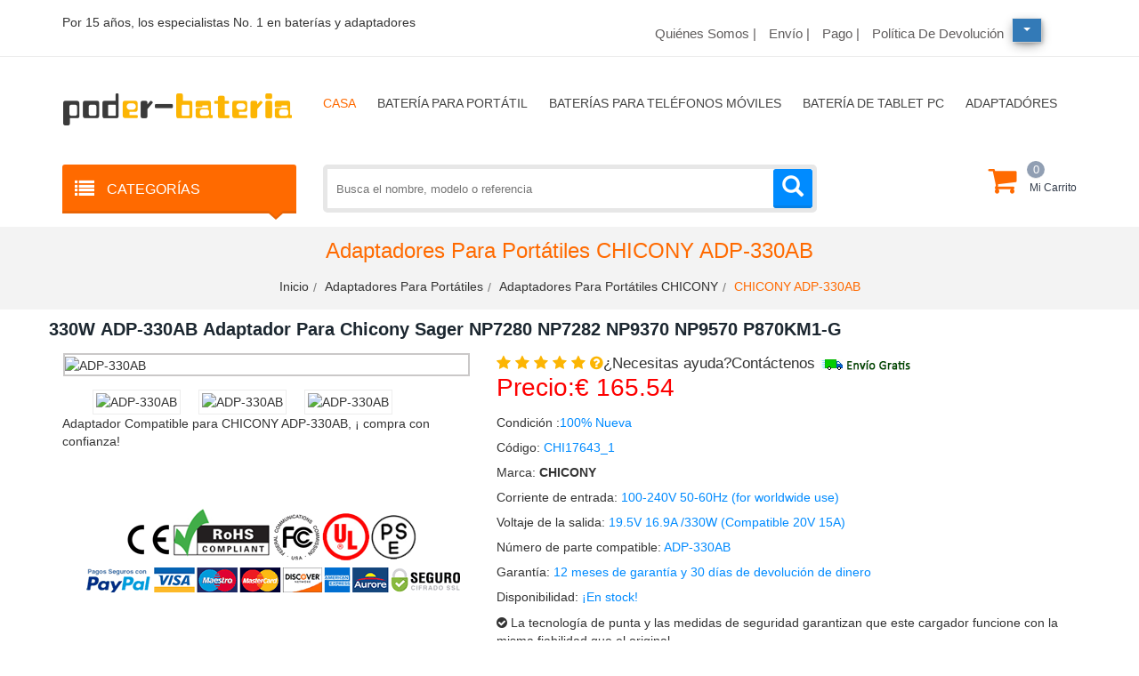

--- FILE ---
content_type: text/html; charset=UTF-8
request_url: https://www.poder-bateria.com/Goods/ADP-330AB-179363-Laa.html
body_size: 14020
content:
<!doctype html>
<html class="no-js" lang="es">
<head>
    <meta charset="utf-8">
    <meta http-equiv="x-ua-compatible" content="ie=edge">
    <title>CHICONY ADP-330AB Adaptadores Para Portátiles Chicony Sager NP7280 NP7282 NP9370 NP9570 P870KM1-G precios bajos</title>
<meta name="keywords" content="CHICONY ADP-330AB adaptador, CHICONY ADP-330AB Fuentes de alimentación ,comprar Chicony Sager NP7280 NP7282 NP9370 NP9570 P870KM1-G">
<meta name="description" content="CHICONY ADP-330AB cargador/Adaptadores Para Portátiles Chicony Sager NP7280 NP7282 NP9370 NP9570 P870KM1-G precios bajos, Todos nuestros CHICONY ADP-330AB adaptador portátil tienen una garantía de 12 meses. Fácil, Compras online rápido y con agilidad.">
<meta property="og:title" content="CHICONY ADP-330AB Adaptadores Para Portátiles Chicony Sager NP7280 NP7282 NP9370 NP9570 P870KM1-G precios bajos" />
<meta property="og:description" content="CHICONY ADP-330AB cargador/Adaptadores Para Portátiles Chicony Sager NP7280 NP7282 NP9370 NP9570 P870KM1-G precios bajos, Todos nuestros CHICONY ADP-330AB adaptador portátil tienen una garantía de 12 meses. Fácil, Compras online rápido y con agilidad." />
<meta property="twitter:title" content="CHICONY ADP-330AB Adaptadores Para Portátiles Chicony Sager NP7280 NP7282 NP9370 NP9570 P870KM1-G precios bajos"/>
<meta property="twitter:description" content="CHICONY ADP-330AB cargador/Adaptadores Para Portátiles Chicony Sager NP7280 NP7282 NP9370 NP9570 P870KM1-G precios bajos, Todos nuestros CHICONY ADP-330AB adaptador portátil tienen una garantía de 12 meses. Fácil, Compras online rápido y con agilidad."/>
<meta name="twitter:card" content="product"/>
<meta name="twitter:site" content="Poder-bateria"/>
<meta property="twitter:image" content="https://www.leistung-akku.com/imgbig/GSB359.jpg"/>
    <meta name="author" content="Poder-bateria.com" />
    <meta property="og:locale" content="es-ES" />
    <meta property="og:type" content="product" /> 
    <meta property="og:site_name" content="Especialista en baterías, cargadores y mucho más - Poder-bateria.com" />
    <meta property="og:image" content="https://www.leistung-akku.com/imgbig/GSB359.jpg" />
    <meta property="product:brand" content="CHICONY"/>
    <meta property="product:price" content="€ 165.54"/>
    <meta property="product:condition" content="Nuevo" />
    <meta itemprop="copyrightHolder" content="Poder-bateria.com" />
    <meta name="viewport" content="width=device-width, initial-scale=1">
    <meta name="csrf-token" content="GBVzdaDD1hTvGISXtUc6YN2GIydzUwjpBizmzWox">
    <!-- Place favicon.ico in the root directory -->
    <link rel="shortcut icon" type="image/x-icon" href="/static/picture/favicon.ico">
    <!--All Css Here-->

    <!-- Ionicons Font CSS-->

    <!-- Font Awesome CSS-->
    <link rel="stylesheet" href="/static/css/font-awesome.min.css">

    <!-- Owl Carousel CSS-->
    <link rel="stylesheet" href="/static/css/owl.carousel.min.css">
    <!-- Nice Select CSS-->
    <!-- Slick CSS-->
    <!-- Meanmenu CSS-->
    <link rel="stylesheet" href="/static/css/meanmenu.min.css">
    <!-- Venobox CSS-->
    <!-- Bootstrap CSS-->
    <link rel="stylesheet" href="/static/css/bootstrap.min.css">
    <link rel="stylesheet" href="/static/css/bootstrap.css">
    <!-- Style CSS -->
    <link rel="stylesheet" href="/static/css/style.css">
    <!-- Responsive CSS -->
    <link rel="stylesheet" href="/static/css/responsive.css">
        <link rel="canonical" href="https://www.poder-bateria.com/Goods/ADP-330AB-179363-Laa.html">
    <script type="application/ld+json">
    {
      "@context": "https://schema.org/",
      "@type": "Product",
            "name": "Cargador CHICONY ADP-330AB",
      "image": [
        "https://www.leistung-akku.com/imgbig/GSB359.jpg"
       ],
      "description": "Compra tu Cargador ADP-330AB Compatible Chicony Sager NP7280 NP7282 NP9370 NP9570 P870KM1-G. Energía de entrada 330W al mejor precio. Envío gratuito y urgentes.",
            "sku": "CHI17643_1",
      "mpn": "ADP-330AB",
      "brand": {
        "@type": "Brand",
        "name": "CHICONY"
      },
      "review": {
        "@type": "Review",
        "reviewRating": {
          "@type": "Rating",
          "ratingValue": 4,
          "bestRating": 5
        },
        "author": {
          "@type": "Person",
          "name": "Poder-bateria.com"
        }
      },
      "aggregateRating": {
        "@type": "AggregateRating",
        "ratingValue": 4.4,
        "reviewCount": 89
      },
      "offers": {
        "@type": "Offer",
        "url": "https://www.poder-bateria.com/Goods/ADP-330AB-179363-Laa.html",
        "priceCurrency": "EUR",
        "price": 165.54,
        "priceValidUntil": "2026-01-20",
        "itemCondition": "https://schema.org/UsedCondition",
        "availability": "https://schema.org/InStock"
      }
    }
    </script>

<script async src="https://www.googletagmanager.com/gtag/js?id=G-M863NMSM3Q"></script>

<script>
  window.dataLayer = window.dataLayer || [];
  function gtag(){dataLayer.push(arguments);}
  gtag('js', new Date());

  gtag('config', 'G-M863NMSM3Q');
</script>
<script src="https://analytics.ahrefs.com/analytics.js" data-key="r88C3PDHlZa+w99rosl4pw" async></script>
    <meta name="google-site-verification" content="sdXpmwzIppRS-QmtkvPkEUN_pJvK0lVoIW1ZysN32NY" />
</head>
<body>
<!--[if lt IE 8]>
<p class="browserupgrade">You are using an <strong>outdated</strong> browser. Please <a href="http://browsehappy.com/">upgrade
    your browser</a> to improve your experience.</p>
<![endif]-->
<div class="wrapper" id="app">
    <!--Header Area Start-->
<header>
    <!--Header Top Area Start-->
    <div class="header-top-area">
        <div class="container">
            <div class="row">
                <div class="col-md-5">
                    <!--Header Top Left Start-->
                    <div class="header-top-left">Por 15 años, los especialistas No. 1 en baterías y adaptadores
                    </div>
                    <!--Header Top Left End-->
                </div>
                <div class="col-md-7">
                    <!--Header Top Right Start-->
                    <div class="header-top-right text-center text-md-right">
                        <ul class="header-top-menu">
                            <li><a href="/about.html">Quiénes Somos |</a></li>
                            <li><a href="/shipping.html">Envío |</a></li>
                            <li><a href="/payment.html">Pago |</a></li>
                            <li><a href="/return.html">Política de devolución</a></li>
                            <li class="countrydropdown">
                                <div class="dropdown">
                                    <button type="button" class="btn btn-primary dropdown-toggle" data-toggle="dropdown">                                      </button>
                                    <div class="dropdown-menu">                                         <a class="dropdown-item" href="https://www.poder-bateria.com/country/UK"> <img width="20" height="20" src="/static/country/uk.jpg" alt="UNITED KINGDOM">UK
                                        </a>                                         <a class="dropdown-item" href="https://www.poder-bateria.com/country/AU"> <img width="20" height="20" src="/static/country/au.jpg" alt="AUSTRALIA">AU
                                        </a>                                         <a class="dropdown-item" href="https://www.poder-bateria.com/country/AT"> <img width="20" height="20" src="/static/country/at.jpg" alt="AUSTRIA">AT
                                        </a>                                         <a class="dropdown-item" href="https://www.poder-bateria.com/country/BE"> <img width="20" height="20" src="/static/country/be.jpg" alt="BELGIUM">BE
                                        </a>                                         <a class="dropdown-item" href="https://www.poder-bateria.com/country/CA"> <img width="20" height="20" src="/static/country/ca.jpg" alt="CANADA">CA
                                        </a>                                         <a class="dropdown-item" href="https://www.poder-bateria.com/country/DK"> <img width="20" height="20" src="/static/country/dk.jpg" alt="DENMARK">DK
                                        </a>                                         <a class="dropdown-item" href="https://www.poder-bateria.com/country/FI"> <img width="20" height="20" src="/static/country/fi.jpg" alt="FINLAND">FI
                                        </a>                                         <a class="dropdown-item" href="https://www.poder-bateria.com/country/FR"> <img width="20" height="20" src="/static/country/fr.jpg" alt="FRANCE">FR
                                        </a>                                         <a class="dropdown-item" href="https://www.poder-bateria.com/country/DE"> <img width="20" height="20" src="/static/country/de.jpg" alt="GERMANY">DE
                                        </a>                                         <a class="dropdown-item" href="https://www.poder-bateria.com/country/IE"> <img width="20" height="20" src="/static/country/ie.jpg" alt="IRELAND">IE
                                        </a>                                         <a class="dropdown-item" href="https://www.poder-bateria.com/country/IL"> <img width="20" height="20" src="/static/country/il.jpg" alt="ISRAEL">IL
                                        </a>                                         <a class="dropdown-item" href="https://www.poder-bateria.com/country/IT"> <img width="20" height="20" src="/static/country/it.jpg" alt="ITALY">IT
                                        </a>                                         <a class="dropdown-item" href="https://www.poder-bateria.com/country/JP"> <img width="20" height="20" src="/static/country/jp.jpg" alt="JAPAN">JP
                                        </a>                                         <a class="dropdown-item" href="https://www.poder-bateria.com/country/KZ"> <img width="20" height="20" src="/static/country/kz.jpg" alt="KAZAKHSTAN">KZ
                                        </a>                                         <a class="dropdown-item" href="https://www.poder-bateria.com/country/NL"> <img width="20" height="20" src="/static/country/nl.jpg" alt="NETHERLANDS">NL
                                        </a>                                         <a class="dropdown-item" href="https://www.poder-bateria.com/country/NZ"> <img width="20" height="20" src="/static/country/nz.jpg" alt="NEW ZEALAND">NZ
                                        </a>                                         <a class="dropdown-item" href="https://www.poder-bateria.com/country/NO"> <img width="20" height="20" src="/static/country/no.jpg" alt="NORWAY">NO
                                        </a>                                         <a class="dropdown-item" href="https://www.poder-bateria.com/country/PH"> <img width="20" height="20" src="/static/country/ph.jpg" alt="PHILIPPINES">PH
                                        </a>                                         <a class="dropdown-item" href="https://www.poder-bateria.com/country/PL"> <img width="20" height="20" src="/static/country/pl.jpg" alt="POLAND">PL
                                        </a>                                         <a class="dropdown-item" href="https://www.poder-bateria.com/country/RU"> <img width="20" height="20" src="/static/country/ru.jpg" alt="RUSSIA">RU
                                        </a>                                         <a class="dropdown-item" href="https://www.poder-bateria.com/country/SG"> <img width="20" height="20" src="/static/country/sg.jpg" alt="SINGAPORE">SG
                                        </a>                                         <a class="dropdown-item" href="https://www.poder-bateria.com/country/ES"> <img width="20" height="20" src="/static/country/es.jpg" alt="SPAIN">ES
                                        </a>                                         <a class="dropdown-item" href="https://www.poder-bateria.com/country/SE"> <img width="20" height="20" src="/static/country/se.jpg" alt="SWEDEN">SE
                                        </a>                                         <a class="dropdown-item" href="https://www.poder-bateria.com/country/CH"> <img width="20" height="20" src="/static/country/ch.jpg" alt="SWITZERLAND">CH
                                        </a>                                         <a class="dropdown-item" href="https://www.poder-bateria.com/country/US"> <img width="20" height="20" src="/static/country/us.jpg" alt="UNITED STATES">US
                                        </a>                                         <a class="dropdown-item" href="https://www.poder-bateria.com/country/BG"> <img width="20" height="20" src="/static/country/bg.jpg" alt="BULGARIA">BG
                                        </a>                                         <a class="dropdown-item" href="https://www.poder-bateria.com/country/HU"> <img width="20" height="20" src="/static/country/hu.jpg" alt="HUNGARY">HU
                                        </a>                                         <a class="dropdown-item" href="https://www.poder-bateria.com/country/SI"> <img width="20" height="20" src="/static/country/si.jpg" alt="SLOVENIA">SI
                                        </a>                                         <a class="dropdown-item" href="https://www.poder-bateria.com/country/LU"> <img width="20" height="20" src="/static/country/lu.jpg" alt="LUXEMBOURG">LU
                                        </a>                                         <a class="dropdown-item" href="https://www.poder-bateria.com/country/RO"> <img width="20" height="20" src="/static/country/ro.jpg" alt="ROMANIA">RO
                                        </a>                                         <a class="dropdown-item" href="https://www.poder-bateria.com/country/HR"> <img width="20" height="20" src="/static/country/hr.jpg" alt="CROATIA">HR
                                        </a>                                         <a class="dropdown-item" href="https://www.poder-bateria.com/country/MT"> <img width="20" height="20" src="/static/country/mt.jpg" alt="MALTA">MT
                                        </a>                                         <a class="dropdown-item" href="https://www.poder-bateria.com/country/GR"> <img width="20" height="20" src="/static/country/gr.jpg" alt="GREECE">GR
                                        </a>                                     </div>
                                </div>
                            </li>
                        </ul>
                    </div>
                    <!--Header Top Right End-->
                </div>
            </div>
        </div>
    </div>
    <!--Header Top Area End-->
    <!--Header Middle Area Start-->
    <div class="header-middle-area header-sticky">
        <div class="container">
            <div class="row">
                <div class="col-md-3">
                    <!--Logo Start-->
                    <div class="logo"><a href="/index.html"> <img src="/static/picture/logo1.jpg" alt="Poder-bateria.com - Por 15 años, los especialistas No. 1 en baterías y adaptadores"> </a></div>
                    <!--Logo End-->
                </div>
                <div class="col-md-9">
                    <!--Header Menu Start-->
                    <div class="header-menu-area">
                        <nav>
                            <ul class="main-menu">
                                <li class="active"><a href="/index.html">Casa</a></li>
                                <li><a href="/Cate/lab.html">Batería para Portátil</a></li>
                                <li><a href="/Cate/Te.html">Baterías para teléfonos móviles</a></li>
                                <li><a href="/Cate/Ta.html">Batería de tablet PC</a></li>
                                <li><a href="/Cate/Laa.html">Adaptadóres</a></li>
                            </ul>
                        </nav>
                    </div>
                    <!--Header Menu End-->
                </div>
            </div>
            <div class="row">
                <div class="col-12">
                    <!--Mobile Menu Area Start-->
                    <div class="mobile-menu d-lg-none"></div>
                    <!--Mobile Menu Area End-->
                </div>
            </div>
        </div>
    </div>
    <!--Header Middle Area End-->
    <!--Header Bottom Area Start-->
    <div class="header-bottom-area pb-15">
        <div class="container">
            <div class="row">
                <div class="col-md-12 col-lg-3 order-lg-1 order-3">
                    <!--Category Menu Start-->
                    <div class="category-menu ">
                        <div class="category-heading">
                            <h2 class="categories-toggle"><span>CATEGORÍAS</span><i class="ion-ios-arrow-down"></i></h2>
                        </div>
                        <div id="cate-toggle" class="category-menu-list1" style=display:none>
                            <ul>
                                <li class="right-menu"><a href="/Cate/lab.html">Batería para Portátil</a>
                                    <ul class="cat-mega-menu">
                                        <li class="right-menu cat-mega-title"><a href="/pro_main/Asus-lab.html">Asus
                                                Baterías</a>
                                            <ul>
                                                <li><a href="/Goods/A32-K53-180269-lab.html">ASUS A32-K53</a></li>
                                                <li><a href="/Goods/B21N1506-180216-lab.html">ASUS B21N1506</a></li>
                                                <li><a href="/Goods/A42-G750-180179-lab.html">ASUS A42-G750</a></li>
                                                <li><a href="/Goods/C31N1522-180158-lab.html">ASUS C31N1522</a></li>
                                            </ul>
                                        </li>
                                        <li class="right-menu cat-mega-title"><a href="/pro_main/HP-lab.html">HP
                                                Baterías</a>
                                            <ul>
                                                <li><a href="/Goods/EO04XL-180217-lab.html">HP EO04XL</a></li>
                                                <li><a href="/Goods/RS06-180192-lab.html">HP RS06</a></li>
                                                <li><a href="/Goods/PG03XL-180082-lab.html">HP PG03XL</a></li>
                                                <li><a href="/Goods/CP03XL-179991-lab.html">HP CP03XL</a></li>
                                            </ul>
                                        </li>
                                        <li class="right-menu cat-mega-title"><a href="/pro_main/DELL-lab.html">DELL
                                                Baterías</a>
                                            <ul>
                                                <li><a href="/Goods/KJ321-180220-lab.html">DELL KJ321</a></li>
                                                <li><a href="/Goods/T3NT1-180088-lab.html">DELL T3NT1</a></li>
                                                <li><a href="/Goods/MR90Y-180109-lab.html">DELL MR90Y</a></li>
                                                <li><a href="/Goods/XCMRD-180110-lab.html">DELL XCMRD</a></li>
                                            </ul>
                                        </li>
                                        <li class="right-menu cat-mega-title"><a href="/pro_main/Acer-lab.html">Acer
                                                Baterías</a>
                                            <ul>
                                                <li><a href="/Goods/AS10D3E-180270-lab.html">Acer AS10D3E</a></li>
                                                <li><a href="/Goods/AP16A4K-180188-lab.html">ACER AP16A4K</a></li>
                                                <li><a href="/Goods/AP15O5L-180119-lab.html">ACER AP15O5L</a></li>
                                                <li><a href="/Goods/AP1503K-180120-lab.html">ACER AP1503K</a></li>
                                            </ul>
                                        </li>
                                    </ul>
                                </li>
                                <li class="right-menu"><a href="/Cate/Te.html">Baterías para teléfonos móviles</a>
                                    <ul class="cat-mega-menu">
                                        <li class="right-menu cat-mega-title"><a href="/pro_main/Alcatel-Te.html">Alcatel
                                                Baterías</a>
                                            <ul>
                                                <li><a href="/Goods/TLp020K2-180282-Te.html">Alcatel TLp020K2</a></li>
                                                <li><a href="/Goods/TLp046A2-180212-Te.html">Alcatel TLp046A2</a></li>
                                                <li><a href="/Goods/TLp029B1-179817-Te.html">Alcatel TLp029B1</a></li>
                                                <li><a href="/Goods/TLp026DD-179706-Te.html">Alcatel TLp026DD</a></li>
                                            </ul>
                                        </li>
                                        <li class="right-menu cat-mega-title"><a href="/pro_main/Lenovo-Te.html">Lenovo
                                                Baterías</a>
                                            <ul>
                                                <li><a href="/Goods/BL266-180260-Te.html">Lenovo BL266</a></li>
                                                <li><a href="/Goods/L16D1P34-180202-Te.html">Lenovo L16D1P34</a></li>
                                                <li><a href="/Goods/L17D1P33-180073-Te.html">LENOVO L17D1P33</a></li>
                                                <li><a href="/Goods/BL270-179768-Te.html">Lenovo BL270</a></li>
                                                Recomendación popular
                                            </ul>
                                        </li>
                                        <li class="right-menu cat-mega-title"><a href="/pro_main/Motorola-Te.html">Motorola
                                                Baterías</a>
                                            <ul>
                                                <li><a href="/Goods/SNN5705D-179832-Te.html">Motorola SNN5705D</a></li>
                                                <li><a href="/Goods/SNN5971A-179340-Te.html">Motorola SNN5971A</a></li>
                                                <li><a href="/Goods/JS40-179342-Te.html">Motorola JS40</a></li>
                                                <li><a href="/Goods/HZ40-179343-Te.html">Motorola HZ40</a></li>
                                            </ul>
                                        </li>
                                        <li class="right-menu cat-mega-title"><a href="/pro_main/Asus-Te.html">Asus
                                                Baterías</a>
                                            <ul>
                                                <li><a href="/Goods/B11P1406-180302-Te.html">ASUS B11P1406</a></li>
                                                <li><a href="/Goods/C11P1611-180303-Te.html">ASUS C11P1611</a></li>
                                                <li><a href="/Goods/C11P1605-180244-Te.html">ASUS C11P1605</a></li>
                                                <li><a href="/Goods/C11P1509-180152-Te.html">ASUS C11P1509</a></li>
                                            </ul>
                                        </li>
                                    </ul>
                                </li>
                                <li class="right-menu"><a href="/Cate/Ta.html">Batería de tablet PC</a>
                                    <ul class="cat-mega-menu">
                                        <li class="right-menu cat-mega-title"><a href="/pro_main/Asus-Ta.html">Asus
                                                Baterías</a>
                                            <ul>
                                                <li><a href="/Goods/C22N1307-180242-Ta.html">ASUS C22N1307</a></li>
                                                <li><a href="/Goods/C11P1615-180243-Ta.html">ASUS C11P1615</a></li>
                                                <li><a href="/Goods/C21N1638-180116-Ta.html">ASUS C21N1638</a></li>
                                                <li><a href="/Goods/C21-TX300D-180042-Ta.html">ASUS C21-TX300D</a></li>
                                            </ul>
                                        </li>
                                        <li class="right-menu cat-mega-title"><a href="/pro_main/SAMSUNG-Ta.html">SAMSUNG
                                                Baterías</a>
                                            <ul>
                                                <li><a href="/Goods/T8220E-180087-Ta.html">Samsung T8220E</a></li>
                                                <li><a href="/Goods/AA-PBTN8GB-179747-Ta.html">Samsung AA-PBTN8GB</a>
                                                </li>
                                                <li><a href="/Goods/EB-BT810ABE-179408-Ta.html">Samsung EB-BT810ABE</a>
                                                </li>
                                                <li><a href="/Goods/EB-BT367ABA-179420-Ta.html">Samsung EB-BT367ABA</a>
                                                </li>
                                            </ul>
                                        </li>
                                        <li class="right-menu cat-mega-title"><a href="/pro_main/HP-Ta.html">Dell
                                                Baterías</a>
                                            <ul>
                                                <li><a href="/Goods/DR02XL-180053-Ta.html">HP DR02XL</a></li>
                                                <li><a href="/Goods/HSTNN-OB45-180001-Ta.html">HP HSTNN-OB45</a></li>
                                                <li><a href="/Goods/PO02XL-180005-Ta.html">HP PO02XL</a></li>
                                                <li><a href="/Goods/GM02XL-180008-Ta.html">HP GM02XL</a></li>
                                            </ul>
                                        </li>
                                        <li class="right-menu cat-mega-title"><a href="/pro_main/Apple-Ta.html">Apple
                                                Baterías</a>
                                            <ul>
                                                <li><a href="/Goods/A1512-179020-Ta.html">APPLE A1512</a></li>
                                                <li><a href="/Goods/A1546-178928-Ta.html">APPLE A1546</a></li>
                                                <li><a href="/Goods/A1577-178929-Ta.html">APPLE A1577</a></li>
                                                <li><a href="/Goods/A1445-178896-Ta.html">Apple A1445</a></li>
                                            </ul>
                                        </li>
                                    </ul>
                                </li>
                                <li class="right-menu"><a href="/Cate/Laa.html">Adaptadores para portátiles</a>
                                    <ul class="cat-mega-menu">
                                        <li class="right-menu cat-mega-title"><a href="/pro_main/Asus-Laa.html">Asus
                                                Adaptador</a>
                                            <ul>
                                                <li><a href="/Goods/ADP-280BB-180159-Laa.html">ASUS ADP-280BB</a></li>
                                                <li><a href="/Goods/ADP-330AB-180162-Laa.html">ASUS ADP-330AB</a></li>
                                                <li><a href="/Goods/ADP-230GB-179443-Laa.html">ASUS ADP-230GB</a></li>
                                                <li><a href="/Goods/ADP-45XE-178811-Laa.html">Asus ADP-45XE</a></li>
                                            </ul>
                                        </li>
                                        <li class="right-menu cat-mega-title"><a href="/pro_main/DELL-Laa.html">DELL
                                                Adaptador</a>
                                            <ul>
                                                <li><a href="/Goods/J938H-180040-Laa.html">DELL J938H</a></li>
                                                <li><a href="/Goods/C3MFM-180041-Laa.html">DELL C3MFM</a></li>
                                                <li><a href="/Goods/K00F5-179344-Laa.html">DELL K00F5</a></li>
                                                <li><a href="/Goods/M0H25-179345-Laa.html">DELL M0H25</a></li>
                                            </ul>
                                        </li>
                                        <li class="right-menu cat-mega-title"><a href="/pro_main/Sony-Laa.html">Sony
                                                Adaptador</a>
                                            <ul>
                                                <li><a href="/Goods/ACDP-240E01-179424-Laa.html">SONY ACDP-240E01</a>
                                                </li>
                                                <li><a href="/Goods/ACDP-045S02-179426-Laa.html">SONY ACDP-045S02</a>
                                                </li>
                                                <li><a href="/Goods/ACDP-160D01-178971-Laa.html">Sony ACDP-160D01</a>
                                                </li>
                                                <li><a href="/Goods/ACDP-160E01-178972-Laa.html">Sony ACDP-160E01</a>
                                                </li>
                                            </ul>
                                        </li>
                                        <li class="right-menu cat-mega-title"><a href="/pro_main/Acer-Laa.html">Acer
                                                Adaptador</a>
                                            <ul>
                                                <li><a href="/Goods/A11-120P1A-179969-Laa.html">Acer A11-120P1A</a></li>
                                                <li><a href="/Goods/ADP-180MB_K-179968-Laa.html">Acer ADP-180MB_K</a>
                                                </li>
                                                <li><a href="/Goods/ADP-180MB-178916-Laa.html">Acer ADP-180MB</a></li>
                                                <li><a href="/Goods/KP.18001.002-178917-Laa.html">Acer KP.18001.002</a>
                                                </li>
                                            </ul>
                                        </li>
                                    </ul>
                                </li>
                                <li class="right-menu"><a href="/Cate/Se.html">Fuentes de alimentación</a>
                                    <ul class="cat-mega-menu">
                                        <li class="right-menu cat-mega-title"><a href="/pro_main/DELL-Se.html">DELL
                                                Adaptador</a>
                                            <ul>
                                                <li><a href="/Goods/H825EF-02-180291-Se.html">Dell H825EF-02</a></li>
                                                <li><a href="/Goods/82V4C-180254-Se.html">DELL 82V4C</a></li>
                                                <li><a href="/Goods/L1100E-S1-180255-Se.html">DELL L1100E-S1</a></li>
                                                <li><a href="/Goods/DPS-460DB-15-180218-Se.html">DELL DPS-460DB-15</a>
                                                </li>
                                            </ul>
                                        </li>
                                        <li class="right-menu cat-mega-title"><a href="/pro_main/HP-Se.html">HP
                                                Adaptador</a>
                                            <ul>
                                                <li><a href="/Goods/PCG007-180107-Se.html">HP PCG007</a></li>
                                                <li><a href="/Goods/DPS-180AB-3A-179981-Se.html">HP DPS-180AB-3A</a>
                                                </li>
                                                <li><a href="/Goods/508149-001-179384-Se.html">HP 508149-001</a></li>
                                                <li><a href="/Goods/613764-001-178870-Se.html">HP 613764-001</a></li>
                                            </ul>
                                        </li>
                                        <li class="right-menu cat-mega-title"><a href="/pro_main/Lenovo-Se.html">Lenovo
                                                Adaptador</a>
                                            <ul>
                                                <li><a href="/Goods/FSP200-20SI-179603-Se.html">Lenovo FSP200-20SI</a>
                                                </li>
                                                <li><a href="/Goods/APA005-179387-Se.html">Lenovo APA005</a></li>
                                                <li><a href="/Goods/FSP150-20AI-179388-Se.html">Lenovo FSP150-20AI</a>
                                                </li>
                                                <li><a href="/Goods/54Y8923-179010-Se.html">Lenovo 54Y8923</a></li>
                                            </ul>
                                        </li>
                                        <li class="right-menu cat-mega-title"><a href="/pro_main/FSP-Se.html">FSP
                                                Adaptador</a>
                                            <ul>
                                                <li><a href="/Goods/FSP270-60LE-178337-Se.html">FSP FSP270-60LE</a></li>
                                                <li><a href="/Goods/FSP400-70LQ-178298-Se.html">FSP FSP400-70LQ</a></li>
                                                <li><a href="/Goods/250W-178303-Se.html">FSP 250W</a></li>
                                                <li><a href="/Goods/SPI400U4BB-178297-Se.html">FSP SPI400U4BB</a></li>
                                            </ul>
                                        </li>
                                    </ul>
                                </li>
                                <li class="right-menu"><a href="/new.html">Nuevo Producto</a></li>
                                <li class="right-menu"><a href="/Hot">Productos destacados</a></li>
                      
                            </ul>
                        </div>
                    </div>
                    <!--Category Menu End-->
                </div>
                <div class="col-md-9 col-lg-6 order-lg-2 order-1">
                    <!--Header Top Search Start-->
                    <div class="header-top-search">
                        <div class="search-categories">
                            <form action="https://www.poder-bateria.com/Search" method="get">
                                <div class="search-form-input"><input type="text" name="keyword" placeholder="Busca el nombre, modelo o referencia">
                                    <button class="top-search-btn" type="submit"><span class="glyphicon glyphicon-search"></span>
                                    </button>
                                </div>
                            </form>
                        </div>
                    </div>
                    <!--Header Top Search End-->
                </div>
                <div class="col-md-3 col-lg-3 order-lg-3 order-2">
                    <!--Mini Cart Start-->
                    <div class="mini-cart"><a href="/shopcart.html" style=""> <span class="cart-info"> <span class="cart-total num_cart">{{ numbers }}</span> <span class="text">Mi Carrito</span> </span> </a>
                        <!--Cart Dropdown Start-->
                        <div class="header-cart" style="display: none; height: 324px; padding-top: 5px; margin-top: 0px; padding-bottom: 5px; margin-bottom: 0px;">
                            <ul class="cart-items volist_wrap">
                                <li v-for="item in data" class="single-cart-item data_id" data_id="9216">
                                    <div class="cart-img"><a :href="item.url"><img :src="item.products.okpcode" alt=""></a>
                                        <span class="cart-sticker">{{ item.gwc_shuliang }} x</span>
                                    </div>
                                    <div class="cart-content">
                                        <h5 class="product-name"><a :href="item.url"> {{
                                                item.products.jianjie2 }} </a></h5><span class="product-price">€ {{ item.products.price_eu }}</span>
                                    </div>
                                    <div class="cart-item-remove"><a @click="cartDelete(item.gwc_id)" title="Remove" href="javascript:void(0);"><i class="fa fa-trash"></i></a></div>
                                </li>
                            </ul>
                            <div class="cart-total">
                                <h5>Total parcial <span class="float-right">€ <span class="subtotal">{{ total }}</span></span></h5>
                                <h5>Envío <span class="float-right">€ <span class="shipping">{{ freight }}</span></span>
                                </h5>
                                <h5>Total <span class="float-right">€ <span class="oprice">{{ subtotal }}</span></span></h5>
                            </div>
                            <div class="checkout"><a href="https://www.poder-bateria.com/shopcart.html">Carro De La Compra</a></div>
                        </div>
                        <!--Cart Dropdown End-->
                    </div>
                    <!--Mini Cart End-->
                </div>
            </div>
        </div>
    </div>
    <!--Header Bottom Area End-->
</header>
<!--Header Area End--><div>
    </div>    <!--Breadcrumb Area Start-->
<div class="breadcrumb-area">
    <div class="container">
        <div class="row">
            <div class="col-12">
                <div class="breadcrumb-content text-center">
                    <h2 class="breadmome-name">Adaptadores Para Portátiles CHICONY ADP-330AB</h2>
                    <ul>
                        <li><a href="/index.html">Inicio</a></li>
                        <li><a href="/Cate/Laa.html">Adaptadores Para Portátiles</a></li>
                        <li><a href="https://www.poder-bateria.com/pro_main/CHICONY-Laa.html">Adaptadores Para Portátiles CHICONY</a></li>
                        <li class="active">CHICONY ADP-330AB</li>
                    </ul>
                </div>
            </div>
        </div>
    </div>
</div>
<!--Breadcrumb Area End-->
<!--Single Product Start-->
<div class="single-product-area mt-10">
    <div class="container">
        <!-- <img style="margin-bottom: 40px;" src="/static/picture/return-icon-png.png" alt="Tenemos confianza en la calidad-el servicio es mejor que lo prometido"> -->
        <div class="row">
        <h1 class="single-product-name">330W ADP-330AB Adaptador para Chicony Sager NP7280 NP7282 NP9370 NP9570 P870KM1-G</h1>
            <div class="col-md-5">
                <!--Tab Content Start-->
                <div class="tab-content product-details-large" id="myTabContent-3">
                    <div class="tab-pane fade show active" id="single-slide-one">
                        <!--Single Product Image Start-->
                        <div class="single-product-img img-full product-full">
                            <img src="https://www.leistung-akku.com/imgbig/GSB359.jpg" alt="ADP-330AB">
                                                    </div>
                        <!--Single Product Image End-->
                    </div>
                                        <div class="tab-pane fade" id="single-slide-0">
                        <!--Single Product Image Start-->
                        <div class="single-product-img img-full">
                            <img src="https://www.leistung-akku.com/imgbig/GSB359.jpg" alt="ADP-330AB">
                        </div>
                        <!--Single Product Image End-->
                    </div>
                                        <div class="tab-pane fade" id="single-slide-1">
                        <!--Single Product Image Start-->
                        <div class="single-product-img img-full">
                            <img src="https://www.leistung-akku.com/imgbig/GSB359_1.jpg" alt="ADP-330AB">
                        </div>
                        <!--Single Product Image End-->
                    </div>
                                        <div class="tab-pane fade" id="single-slide-2">
                        <!--Single Product Image Start-->
                        <div class="single-product-img img-full">
                            <img src="https://www.leistung-akku.com/imgbig/GSB359_2.jpg" alt="ADP-330AB">
                        </div>
                        <!--Single Product Image End-->
                    </div>
                                    </div>
                <!--Tab Content End-->
                <!--Tab Menu Start-->
                <div class="single-product-menu">
                    <div class="nav single-slide-menu" role="tablist">
                        
                        
                        
                                                <div class="single-tab-menu img-full">
                            <a data-toggle="tab" href="#single-slide-0"><img src="https://www.leistung-akku.com/imgbig/GSB359.jpg" alt="ADP-330AB"></a>
                        </div>
                                                <div class="single-tab-menu img-full">
                            <a data-toggle="tab" href="#single-slide-1"><img src="https://www.leistung-akku.com/imgbig/GSB359_1.jpg" alt="ADP-330AB"></a>
                        </div>
                                                <div class="single-tab-menu img-full">
                            <a data-toggle="tab" href="#single-slide-2"><img src="https://www.leistung-akku.com/imgbig/GSB359_2.jpg" alt="ADP-330AB"></a>
                        </div>
                                            </div>
                                        <p>Adaptador Compatible para CHICONY ADP-330AB, ¡ compra con confianza!</p>
                                    </div>
                <div style="margin-top: 65px">
                    <img src="/static/images/CE.png">
                    <!-- <img src="/static/images/paysecure.png"> -->
                    <!-- <img style="width:100%" src="/static/images/paypal.gif" alt="Entrega Rápida y Segura!"> -->
                </div>
            </div>
            <div class="col-md-7">
                <div class="single-product-content">
                   
                    <div class="single-product-reviews">
                        <i class="fa fa-star"></i>
                        <i class="fa fa-star"></i>
                        <i class="fa fa-star"></i>
                        <i class="fa fa-star"></i>
                        <i class="fa fa-star"></i>
                        <!-- <span style="color:blue;font-size:15px;font-weight:bold;">Normalmente enviado entre 1 y 2 días!</span>-->
                        <span><i class="fa fa-question-circle"></i><a href="mailto:info@poder-bateria.com">¿Necesitas ayuda?Contáctenos</a></span>
                        <img src="/static/picture/Free-Shipping.gif" alt="Envío gratis">
                    </div>
                    <div class="single-product-price">
                                                <div class="product-discount">
                            <span class="price">Precio:€ 165.54 </span>
                            <!--<span class="discount"></span>-->
                            <!-- <p>Garantizamos que los pedidos se enviarán en un plazo de 1 a 2 días hábiles después del pago recibido.</p> -->
                        </div>
                    </div>
                    <form action="/shopcart.html" method="post">
                        <input type="hidden" name="_token" value="GBVzdaDD1hTvGISXtUc6YN2GIydzUwjpBizmzWox">                        <input type="hidden" name="id" value="179363">
                        <input type="hidden" name="jianjie1" value="ADP-330AB">
                        <div class="product-info clearfix">
                            <div class="product-info">
                                <p>Condición :<span>100% Nueva</span></p>
                                <p>Código: <span>CHI17643_1</span></p>
                                <p>Marca: <span><a href="https://www.poder-bateria.com/pro_main/CHICONY-Laa.html"><b>CHICONY</b></a></span>
                                </p>
                                                                <p>Corriente de entrada: <span>100-240V  50-60Hz (for worldwide use)</span></p>
                                <p>Voltaje de la salida: <span>19.5V 16.9A /330W (Compatible  20V 15A)</span></p>
                                                                <p>Número de parte compatible: <span>ADP-330AB</span></p>
                                                                                                <p>Garantía: <span>12 meses de garantía y 30 días de devolución de dinero</span></p>
                                <p>Disponibilidad: <span>¡En stock!</span></p>
                                <span>
                                                                        <i class="fa fa-check-circle"></i> La tecnología de punta y las medidas de seguridad garantizan que este cargador funcione con la misma fiabilidad que el original.<br>
                                    <i class="fa fa-check-circle"></i> Protección avanzada - La protección contra descargas excesivas, sobrecarga y protección térmica garantiza un funcionamiento correcto y seguro de la cargador.<br>
                                    <i class="fa fa-check-circle"></i> Todas nuestras fuentes de alimentación provienen de fábricas tecnológicamente avanzadas y están sujetas a estrictos controles de calidad. <br>
                                                                        <!-- Garantía - 30 días de garantía de devolución de dinero y 12 meses de garantía.<br>    -->
                                </span>
                            </div>
                                                        <span>Si estas buscando comprar una Adaptador para CHICONY ADP-330AB,has llegado al lugar ideal. En nuestra tienda online contamos con varios modelos de Adaptadores Para Portátiles CHICONY con ofertas exclusivas.</span>
                                                    </div>
                        <div class="single-product-action">
                                                        <div class="product-add-to-cart">
                                <span class="control-label">Cantidad</span>
                                <div class="cart-plus-minus">
                                    <input class="cart-plus-minus-box" type="text" name="quantity" value="1">
                                </div>
                                <div class="add">
                                    <button type="submit" class="add-to-cart"><i class="ion-bag"></i> Añadir al carrito
                                    </button>
                                    
                                </div>
                            </div>
                                                    </div>
                    </form>
                </div>
            </div>
            <img src="/static/picture/warrantyes2.png">
        </div>
    </div>
</div>
<!--Single Product End-->
<!--Single Product Review Tab Start-->
<div class="single-product-review-tab mt-80">
    <div class="container">
        <div class="row">
            <div class="col-md-12">
                <div class="single-product-review-and-description-area">
                    <!--Review And Description Tab Menu Start-->
                    <ul class="nav dec-and-review-menu">
                        <li>
                            <a class="active" data-toggle="tab" href="#description">Descripción</a>
                        </li>
                        <!-- <li>
                            <a data-toggle="tab" href="#product-details">Pago y Envío</a>
                        </li> -->
                        <li>
                        <a data-toggle="tab" href="#product-detailss">Garantía y FAQs</a>
                        </li>
                        <!-- <li>
                                <a data-toggle="tab" href="#reviews">Método De Pago</a>
                            </li> -->
                    </ul>
                    <!--Review And Description Tab Menu End-->
                    <!--Review And Description Tab Content Start-->
                    <div class="tab-content product-review-content-tab mt-30" id="myTabContent-4">
                        <div class="tab-pane fade show active" id="description">
                            <div class="single-product-description">
                                <div class="product-features">
                                                                        <h3>Detalles técnicos</h3>
                                    <div class="row">
                                        <div class="table-responsive col-md-12">
                                            <table class="table">
                                                <tr>
                                                    <td>Marca:</td>
                                                    <td>
                                                        <a href="https://www.poder-bateria.com/pro_main/CHICONY-Laa.html">CHICONY</a>
                                                    </td>
                                                </tr>
                                                <tr>
                                                    <td>Código:</td>
                                                    <td>
                                                        <a href="https://www.poder-bateria.com/model/ADP-330AB/179363.html" target="_blank">CHI17643_1</a>
                                                    </td>
                                                </tr>
                                                                                                <tr>
                                                    <td>Voltaje de la salida:</td>
                                                    <td>19.5V 16.9A /330W (Compatible  20V 15A)</td>
                                                </tr>
                                                <tr>
                                                    <td>Corriente de entrada:</td>
                                                    <td>100-240V  50-60Hz (for worldwide use)</td>
                                                </tr>
                                                                                                <tr>
                                                    <td>Números de parte compatibles</td>
                                                    <td>
                                                                                                                ADP-330AB_D A15-330P1A PA-1331-90 CPA09-022A A300A001L A330A002A P870KM1-G
                                                                                                            </td>
                                                </tr>
                                                <tr>
                                                    <td>Modelos compatibles</td>
                                                    <td>partnumber: ADP-330AB D<br>Connecter size: Female 4-pin Din (ref to the picture).<br>Outlet: 3-prong   <br> Cord Cable: US/ UK/ EU/ AU plug<br><br>Clevo Sager NP7280 NP7282 NP9370 NP9570 P870KM1-G <br>Clevo  X7200 Gaming Laptop <br>Schenker XMG P722-1AA P722-1AB <br>Schenker XMG P722-2AK P722-3EH <br>Schenker XMG P722-2IK P722-2EG<br>Schenker XMG P722-3EP P722-5 <br>Schenker XMG P722-6EH P722-8OV <br>Schenker XMG P722-71X P722-9UH <br>Schenker XMG P722-8OR P722-8OV <br>MSI Desktop Trident 3 VR7RD-048US VR7RD-081US P870DM-G</td>
                                                </tr>
                                            </table>
                                            <p>Ha sido probado por los siguientes conceptos: pruebas de vacío, pruebas térmicas, pruebas de vibración, prueba de protección contra impactos, de cortocircuito externo, el impacto, la sobrecarga, descarga forzosa.</p>
                                             <p><img src="/static/picture/Tuseguridadprimero.png" alt="Tu seguridad primero"></p>
                                                                                          
                                        </div>
                                    </div>
                                </div>
                            </div>
                        </div>

                        <div class="tab-pane fade" id="product-details">
                            <div class="product-details">
                                <div class="row">
                                    <div class="product-reference col-md-12">
                                        <div class="product-features">
                                            <dl class="payment-desc">
                                                <dt>Pago de envío</dt>
                                                <table class="table" style="width: 50%; margin-bottom: 50px;">
                                                    <tbody>
                                                        <tr>
                                                            <td>El total precio menos de 22 euros</td>
                                                            <td>€ 1.50</td>
                                                        </tr>
                                                        <tr>
                                                            <td>El total precio entre € 22 y € 40</td>
                                                            <td>€ 8.50</td>
                                                        </tr>
                                                        <tr>
                                                            <td>El total precio entre € 40 y € 45</td>
                                                            <td>€ 9.00</td>
                                                        </tr>
                                                        <tr>
                                                            <td>El total precio entre € 45 y € 200</td>
                                                            <td>€ 11.00</td>
                                                        </tr>
                                                        <tr>
                                                            <td>El total precio más de 200 euros</td>
                                                            <td>€ 18.00</td>
                                                        </tr>
                                                    </tbody>
                                                </table>

                                                <p><b>Envío</b></p>
                                                <p>
                                                    
                                                    todos los artículos le llegarán en 7 - 20 días hábiles con un número de seguimiento (la entrega se retrasará los días festivos).</p>
                                                <hr>
                                                <p><b>Pago por PayPal</b></p>

                                                <p><img src="/static/picture/paypal1.jpg"></p>
                                                <p>Este sistema es muy seguro y tiene amplias medidas de protección para el comprador. Podrá realizar el pago mediante tarjeta de crédito o a través de su cuenta en Paypal. Utilizando su tarjeta de crédito por Paypal no se le pedirá su código 3-D Secure. Una vez terminado el pago Paypal comunicará a nuestra web la aceptación o no del mismo pero NUNCA los datos de cuenta en Paypal ni tampoco los de tarjeta de crédito.</p>


                                            </dl>
                                        </div>
                                    </div>
                                </div>
                                <div class="product-out-of-stock"></div>
                            </div>
                        </div>
                        <div class="tab-pane fade" id="product-detailss">
                        <div class="product-details">
                        <div class="row">
                        <div class="product-reference col-md-12">
                            <div class="product-features">
                                <h3>Garantía</h3>
                                                                <p><b>Garantía 30 Días – 100% devolución de tu dinero!</b></p>
                                <p>En un plazo de 30 días desde la recepción, puede devolver la adaptador de reemplazo de CHICONY ADP-330AB por cualquier motivo.</p>
                                <p><b>1 Año de Garantía</b></p>
                                <p>Ofrecemos una garantía de 12 meses. Durante la garantía, el producto defectuoso no causado por personal puede reemplazarse gratuitamente, y pagaremos todos los costos de envío.</p>
                                <p><b>Pago 100% seguro</b></p>
                                <p>Su privacidad y seguridad de la información son más importantes en Poder-bateria.com. Hemos tomado todas las medidas necesarias para garantizar que su experiencia de compra sea 100% segura. ¡Compre adaptador de reemplazo CHICONY ADP-330AB con confianza!</p>
                                                                <h3>FAQs</h3>
                                <p><b>P: ¿Puede funcionar la batería de diferente capacidad con mi computadora portátil?</b></p>
                                <p>R: Sí. Le garantizamos que será 100% compatible con su computadora portátil porque la capacidad de la batería no afecta su compatibilidad. Una batería de mayor capacidad alimentará su dispositivo por más tiempo. Es importante verificar las dimensiones y el peso además de la capacidad, ya que a veces las baterías de mayor capacidad pueden ser de mayor tamaño, haciéndolos poco prácticos para algunos usos aunque sean compatibles.</p>
                                <p><b>P: Su batería CHICONY ADP-330AB tiene un voltaje diferente a mi batería, ¿puedo usarlo?</b></p>
                                <p>
                                R: Cuando reemplace la batería de su computadora portátil, siempre debe elegir una batería con el mismo voltaje que su original. Sin embargo, hay un par de excepciones a esta regla; Por ejemplo, los voltajes de los mismos pares a continuación son compatibles:<br>
                                3.6V / 3.7V <br>
                                7.2V / 7.4V <br>
                                10.8V / 11.1V <br>
                                14.4V / 14.8V
                                </p>
                                <p><b>P: ¿Qué puedo hacer para que mi batería CHICONY ADP-330AB dure más?</b></p>
                                <p>
                                1.Atenúe su pantalla.<br>
                                2.Mantenga su computadora portátil fuera de calor y frío.<br>
                                3.No se agote su Adaptadores Para Portátiles CHICONY ADP-330AB .<br>
                                4.Deshabilite los dispositivos y puertos no utilizados (como altavoces USB o unidad externa).<br>
                                5.Elija la batería CHICONY ADP-330AB  correcta. En las mismas condiciones de uso, una batería de menor capacidad se acortará la vida más rápido que una batería de mayor capacidad porque debe cargarse más a menudo.
                                </p>
                            </div>
                        </div>
                        </div>
                        </div>
                        </div>
                    </div>
                </div>
            </div>
        </div>
        <p><b>Tags :</b> Adaptadores Para Portátiles CHICONY ADP-330AB | batería recargable adecuada para CHICONY ADP-330AB | pila adecuada para CHICONY ADP-330AB | batería de reemplazo adecuada para ADP-330AB</p>
    </div>
</div>
<!--Single Product Review Tab End-->
<!--Product Area Start-->
<div class="product-area mt-55">
    <div class="container">
        <div class="row">
            <div class="col-12">
                <!--Section Title Start-->
                <div class="section-title">
                    <h2>Productos relacionados</h2>
                </div>
                <!--Section Title End-->
            </div>
        </div>
        <div class="product-block-content">
            <div class="row">
                <div class="bestsellerSlide-3 pdr-0 owl-carousel">
                                        <div class="col-md-12">
                        <!--Single Product Start-->
                        <div class="single-product">
                            <div class="product-img">
                                <a href="https://www.poder-bateria.com/Goods/A15-330P1A-179365-Laa.html">
                                    <img class="first-img" src="https://www.leistung-akku.com/imgbig/GSB359.jpg" alt="Chicony MSI Desktop Trident 3 VR7RD-048US VR7RD-081US">
                                    <img class="hover-img" src="https://www.leistung-akku.com/imgbig/GSB359.jpg">
                                </a>
                                <span class="sticker">Nuevo</span>
                                <div class="product-action">
                                    <ul>
                                        <li><a href="https://www.poder-bateria.com/Goods/A15-330P1A-179365-Laa.html"><i class="ion-bag"></i></a></li>
                                        <li><a href="#open-modal" data-toggle="modal" onclick="dataPopFun('179365')"><i class="ion-eye"></i></a>
                                        </li>
                                    </ul>
                                </div>
                            </div>
                            <div class="product-content">
                                <h4><a href="https://www.poder-bateria.com/Goods/A15-330P1A-179365-Laa.html">A15-330P1A Chicony MSI Desktop Trident 3 VR7RD-048US VR7RD-081US</a></h4>
                                <div class="product-price">
                                    <span class="price">€ 165.54</span>
                                </div>
                                <div class="product-reviews">
                                    <i class="ion-android-star"></i>
                                    <i class="ion-android-star"></i>
                                    <i class="ion-android-star"></i>
                                    <i class="ion-android-star"></i>
                                    <i class="ion-android-star"></i>
                                </div>
                            </div>
                        </div>
                        <!--Single Product End-->
                    </div>
                                        <div class="col-md-12">
                        <!--Single Product Start-->
                        <div class="single-product">
                            <div class="product-img">
                                <a href="https://www.poder-bateria.com/Goods/PA-1331-90-179364-Laa.html">
                                    <img class="first-img" src="https://www.leistung-akku.com/imgbig/GSB359.jpg" alt="Chicony Schenker XMG P722 P722-1AB Sereis">
                                    <img class="hover-img" src="https://www.leistung-akku.com/imgbig/GSB359.jpg">
                                </a>
                                <span class="sticker">Nuevo</span>
                                <div class="product-action">
                                    <ul>
                                        <li><a href="https://www.poder-bateria.com/Goods/PA-1331-90-179364-Laa.html"><i class="ion-bag"></i></a></li>
                                        <li><a href="#open-modal" data-toggle="modal" onclick="dataPopFun('179364')"><i class="ion-eye"></i></a>
                                        </li>
                                    </ul>
                                </div>
                            </div>
                            <div class="product-content">
                                <h4><a href="https://www.poder-bateria.com/Goods/PA-1331-90-179364-Laa.html">PA-1331-90 Chicony Schenker XMG P722 P722-1AB Sereis</a></h4>
                                <div class="product-price">
                                    <span class="price">€ 165.54</span>
                                </div>
                                <div class="product-reviews">
                                    <i class="ion-android-star"></i>
                                    <i class="ion-android-star"></i>
                                    <i class="ion-android-star"></i>
                                    <i class="ion-android-star"></i>
                                    <i class="ion-android-star"></i>
                                </div>
                            </div>
                        </div>
                        <!--Single Product End-->
                    </div>
                                        <div class="col-md-12">
                        <!--Single Product Start-->
                        <div class="single-product">
                            <div class="product-img">
                                <a href="https://www.poder-bateria.com/Goods/ADP-330AB-179363-Laa.html">
                                    <img class="first-img" src="https://www.leistung-akku.com/imgbig/GSB359.jpg" alt="Chicony Sager NP7280 NP7282 NP9370 NP9570 P870KM1-G">
                                    <img class="hover-img" src="https://www.leistung-akku.com/imgbig/GSB359.jpg">
                                </a>
                                <span class="sticker">Nuevo</span>
                                <div class="product-action">
                                    <ul>
                                        <li><a href="https://www.poder-bateria.com/Goods/ADP-330AB-179363-Laa.html"><i class="ion-bag"></i></a></li>
                                        <li><a href="#open-modal" data-toggle="modal" onclick="dataPopFun('179363')"><i class="ion-eye"></i></a>
                                        </li>
                                    </ul>
                                </div>
                            </div>
                            <div class="product-content">
                                <h4><a href="https://www.poder-bateria.com/Goods/ADP-330AB-179363-Laa.html">ADP-330AB Chicony Sager NP7280 NP7282 NP9370 NP9570 P870KM1-G</a></h4>
                                <div class="product-price">
                                    <span class="price">€ 165.54</span>
                                </div>
                                <div class="product-reviews">
                                    <i class="ion-android-star"></i>
                                    <i class="ion-android-star"></i>
                                    <i class="ion-android-star"></i>
                                    <i class="ion-android-star"></i>
                                    <i class="ion-android-star"></i>
                                </div>
                            </div>
                        </div>
                        <!--Single Product End-->
                    </div>
                                        <div class="col-md-12">
                        <!--Single Product Start-->
                        <div class="single-product">
                            <div class="product-img">
                                <a href="https://www.poder-bateria.com/Goods/A330A002A-179362-Laa.html">
                                    <img class="first-img" src="https://www.leistung-akku.com/imgbig/GSB359.jpg" alt="Chicony  Clevo X7200">
                                    <img class="hover-img" src="https://www.leistung-akku.com/imgbig/GSB359.jpg">
                                </a>
                                <span class="sticker">Nuevo</span>
                                <div class="product-action">
                                    <ul>
                                        <li><a href="https://www.poder-bateria.com/Goods/A330A002A-179362-Laa.html"><i class="ion-bag"></i></a></li>
                                        <li><a href="#open-modal" data-toggle="modal" onclick="dataPopFun('179362')"><i class="ion-eye"></i></a>
                                        </li>
                                    </ul>
                                </div>
                            </div>
                            <div class="product-content">
                                <h4><a href="https://www.poder-bateria.com/Goods/A330A002A-179362-Laa.html">A330A002A Chicony  Clevo X7200</a></h4>
                                <div class="product-price">
                                    <span class="price">€ 151.49</span>
                                </div>
                                <div class="product-reviews">
                                    <i class="ion-android-star"></i>
                                    <i class="ion-android-star"></i>
                                    <i class="ion-android-star"></i>
                                    <i class="ion-android-star"></i>
                                    <i class="ion-android-star"></i>
                                </div>
                            </div>
                        </div>
                        <!--Single Product End-->
                    </div>
                                        <div class="col-md-12">
                        <!--Single Product Start-->
                        <div class="single-product">
                            <div class="product-img">
                                <a href="https://www.poder-bateria.com/Goods/A14-150P1A-179247-Laa.html">
                                    <img class="first-img" src="https://www.leistung-akku.com/imgbig/GSB353.jpg" alt="Chicony MSI GF62 7RE MS-16J9">
                                    <img class="hover-img" src="https://www.leistung-akku.com/imgbig/GSB353.jpg">
                                </a>
                                <span class="sticker">Nuevo</span>
                                <div class="product-action">
                                    <ul>
                                        <li><a href="https://www.poder-bateria.com/Goods/A14-150P1A-179247-Laa.html"><i class="ion-bag"></i></a></li>
                                        <li><a href="#open-modal" data-toggle="modal" onclick="dataPopFun('179247')"><i class="ion-eye"></i></a>
                                        </li>
                                    </ul>
                                </div>
                            </div>
                            <div class="product-content">
                                <h4><a href="https://www.poder-bateria.com/Goods/A14-150P1A-179247-Laa.html">A14-150P1A Chicony MSI GF62 7RE MS-16J9</a></h4>
                                <div class="product-price">
                                    <span class="price">€ 54.61</span>
                                </div>
                                <div class="product-reviews">
                                    <i class="ion-android-star"></i>
                                    <i class="ion-android-star"></i>
                                    <i class="ion-android-star"></i>
                                    <i class="ion-android-star"></i>
                                    <i class="ion-android-star"></i>
                                </div>
                            </div>
                        </div>
                        <!--Single Product End-->
                    </div>
                                        <div class="col-md-12">
                        <!--Single Product Start-->
                        <div class="single-product">
                            <div class="product-img">
                                <a href="https://www.poder-bateria.com/Goods/A11-200P1A-178757-Laa.html">
                                    <img class="first-img" src="https://www.leistung-akku.com/imgbig/GSB305.jpg" alt="Chicony Clevo K790S G7 Z7-S2SP2">
                                    <img class="hover-img" src="https://www.leistung-akku.com/imgbig/GSB305.jpg">
                                </a>
                                <span class="sticker">Nuevo</span>
                                <div class="product-action">
                                    <ul>
                                        <li><a href="https://www.poder-bateria.com/Goods/A11-200P1A-178757-Laa.html"><i class="ion-bag"></i></a></li>
                                        <li><a href="#open-modal" data-toggle="modal" onclick="dataPopFun('178757')"><i class="ion-eye"></i></a>
                                        </li>
                                    </ul>
                                </div>
                            </div>
                            <div class="product-content">
                                <h4><a href="https://www.poder-bateria.com/Goods/A11-200P1A-178757-Laa.html">A11-200P1A Chicony Clevo K790S G7 Z7-S2SP2</a></h4>
                                <div class="product-price">
                                    <span class="price">€ 93.80</span>
                                </div>
                                <div class="product-reviews">
                                    <i class="ion-android-star"></i>
                                    <i class="ion-android-star"></i>
                                    <i class="ion-android-star"></i>
                                    <i class="ion-android-star"></i>
                                    <i class="ion-android-star"></i>
                                </div>
                            </div>
                        </div>
                        <!--Single Product End-->
                    </div>
                                        <div class="col-md-12">
                        <!--Single Product Start-->
                        <div class="single-product">
                            <div class="product-img">
                                <a href="https://www.poder-bateria.com/Goods/180W-178629-Laa.html">
                                    <img class="first-img" src="https://www.leistung-akku.com/imgbig/GSB289.jpg" alt="Chicony MSI GT70 0NC-011US">
                                    <img class="hover-img" src="https://www.leistung-akku.com/imgbig/GSB289.jpg">
                                </a>
                                <span class="sticker">Nuevo</span>
                                <div class="product-action">
                                    <ul>
                                        <li><a href="https://www.poder-bateria.com/Goods/180W-178629-Laa.html"><i class="ion-bag"></i></a></li>
                                        <li><a href="#open-modal" data-toggle="modal" onclick="dataPopFun('178629')"><i class="ion-eye"></i></a>
                                        </li>
                                    </ul>
                                </div>
                            </div>
                            <div class="product-content">
                                <h4><a href="https://www.poder-bateria.com/Goods/180W-178629-Laa.html">180W Chicony MSI GT70 0NC-011US</a></h4>
                                <div class="product-price">
                                    <span class="price">€ 90.75</span>
                                </div>
                                <div class="product-reviews">
                                    <i class="ion-android-star"></i>
                                    <i class="ion-android-star"></i>
                                    <i class="ion-android-star"></i>
                                    <i class="ion-android-star"></i>
                                    <i class="ion-android-star"></i>
                                </div>
                            </div>
                        </div>
                        <!--Single Product End-->
                    </div>
                                        <div class="col-md-12">
                        <!--Single Product Start-->
                        <div class="single-product">
                            <div class="product-img">
                                <a href="https://www.poder-bateria.com/Goods/ADP-180EB-178627-Laa.html">
                                    <img class="first-img" src="https://www.leistung-akku.com/imgbig/GSB289.jpg" alt="Chicony MSI GT60 GT70">
                                    <img class="hover-img" src="https://www.leistung-akku.com/imgbig/GSB289.jpg">
                                </a>
                                <span class="sticker">Nuevo</span>
                                <div class="product-action">
                                    <ul>
                                        <li><a href="https://www.poder-bateria.com/Goods/ADP-180EB-178627-Laa.html"><i class="ion-bag"></i></a></li>
                                        <li><a href="#open-modal" data-toggle="modal" onclick="dataPopFun('178627')"><i class="ion-eye"></i></a>
                                        </li>
                                    </ul>
                                </div>
                            </div>
                            <div class="product-content">
                                <h4><a href="https://www.poder-bateria.com/Goods/ADP-180EB-178627-Laa.html">ADP-180EB Chicony MSI GT60 GT70</a></h4>
                                <div class="product-price">
                                    <span class="price">€ 90.75</span>
                                </div>
                                <div class="product-reviews">
                                    <i class="ion-android-star"></i>
                                    <i class="ion-android-star"></i>
                                    <i class="ion-android-star"></i>
                                    <i class="ion-android-star"></i>
                                    <i class="ion-android-star"></i>
                                </div>
                            </div>
                        </div>
                        <!--Single Product End-->
                    </div>
                                    </div>
            </div>
        </div>
    </div>
</div>
<!--Product Area End-->
<!--Product Area Start-->
<div class="product-area mt-55">
    <div class="container">
        <div class="row">
            <div class="col-12">
                <!--Section Title Start-->
                <div class="section-title">
                    <h2>Los Productos Calientes</h2>
                </div>
                <!--Section Title End-->
            </div>
        </div>
        <div class="product-block-content">
            <div class="row">
                <div class="bestsellerSlide-3 pdr-0 owl-carousel">
                                                                <div class="col-md-12">
                        <!--Single Product Start-->
                        <div class="single-product">
                            <div class="product-img">
                                <a href="https://www.poder-bateria.com/Goods/DM-1-190202-Lab.html">
                                    <img class="first-img" src="https://www.leistung-akku.com/imgbig/DM-1(1).jpg" alt="DM-1">
                                    <img class="hover-img" src="https://www.leistung-akku.com/imgbig/DM-1(1).jpg" alt="">
                                </a>
                                <span class="sticker">Nuevo</span>
                                <div class="product-action">
                                    <ul>
                                        <li><a href="https://www.poder-bateria.com/Goods/DM-1-190202-Lab.html"><i class="ion-bag"></i></a></li>
                                        <li><a href="#open-modal" data-toggle="modal" onclick="dataPopFun('{$v->products->pid}')"><i class="ion-eye"></i></a>
                                        </li>
                                    </ul>
                                </div>
                            </div>
                        </div>
                    </div>
                                                                                        <div class="col-md-12">
                        <!--Single Product Start-->
                        <div class="single-product">
                            <div class="product-img">
                                <a href="https://www.poder-bateria.com/Goods/CR2450HR-184418-Lab.html">
                                    <img class="first-img" src="https://www.leistung-akku.com/imgbig/CR2450HR-10pcs.jpg" alt="CR2450HR">
                                    <img class="hover-img" src="https://www.leistung-akku.com/imgbig/CR2450HR-10pcs.jpg" alt="">
                                </a>
                                <span class="sticker">Nuevo</span>
                                <div class="product-action">
                                    <ul>
                                        <li><a href="https://www.poder-bateria.com/Goods/CR2450HR-184418-Lab.html"><i class="ion-bag"></i></a></li>
                                        <li><a href="#open-modal" data-toggle="modal" onclick="dataPopFun('{$v->products->pid}')"><i class="ion-eye"></i></a>
                                        </li>
                                    </ul>
                                </div>
                            </div>
                        </div>
                    </div>
                                                                                        <div class="col-md-12">
                        <!--Single Product Start-->
                        <div class="single-product">
                            <div class="product-img">
                                <a href="https://www.poder-bateria.com/Goods/882540-185622-Lab.html">
                                    <img class="first-img" src="https://www.leistung-akku.com/imgbig/LK21J066.jpg" alt="882540">
                                    <img class="hover-img" src="https://www.leistung-akku.com/imgbig/LK21J066.jpg" alt="">
                                </a>
                                <span class="sticker">Nuevo</span>
                                <div class="product-action">
                                    <ul>
                                        <li><a href="https://www.poder-bateria.com/Goods/882540-185622-Lab.html"><i class="ion-bag"></i></a></li>
                                        <li><a href="#open-modal" data-toggle="modal" onclick="dataPopFun('{$v->products->pid}')"><i class="ion-eye"></i></a>
                                        </li>
                                    </ul>
                                </div>
                            </div>
                        </div>
                    </div>
                                                                                        <div class="col-md-12">
                        <!--Single Product Start-->
                        <div class="single-product">
                            <div class="product-img">
                                <a href="https://www.poder-bateria.com/Goods/504965-001-17462-Laa.html">
                                    <img class="first-img" src="https://www.leistung-akku.com/imgbig/504965-

001.jpg" alt="504965-001">
                                    <img class="hover-img" src="https://www.leistung-akku.com/imgbig/504965-

001.jpg" alt="">
                                </a>
                                <span class="sticker">Nuevo</span>
                                <div class="product-action">
                                    <ul>
                                        <li><a href="https://www.poder-bateria.com/Goods/504965-001-17462-Laa.html"><i class="ion-bag"></i></a></li>
                                        <li><a href="#open-modal" data-toggle="modal" onclick="dataPopFun('{$v->products->pid}')"><i class="ion-eye"></i></a>
                                        </li>
                                    </ul>
                                </div>
                            </div>
                        </div>
                    </div>
                                                                                        <div class="col-md-12">
                        <!--Single Product Start-->
                        <div class="single-product">
                            <div class="product-img">
                                <a href="https://www.poder-bateria.com/Goods/Li436382JLY-187979-Lab.html">
                                    <img class="first-img" src="https://www.leistung-akku.com/imgbig/Li436382JLY.jpg" alt="Li436382JLY">
                                    <img class="hover-img" src="https://www.leistung-akku.com/imgbig/Li436382JLY.jpg" alt="">
                                </a>
                                <span class="sticker">Nuevo</span>
                                <div class="product-action">
                                    <ul>
                                        <li><a href="https://www.poder-bateria.com/Goods/Li436382JLY-187979-Lab.html"><i class="ion-bag"></i></a></li>
                                        <li><a href="#open-modal" data-toggle="modal" onclick="dataPopFun('{$v->products->pid}')"><i class="ion-eye"></i></a>
                                        </li>
                                    </ul>
                                </div>
                            </div>
                        </div>
                    </div>
                                                                                        <div class="col-md-12">
                        <!--Single Product Start-->
                        <div class="single-product">
                            <div class="product-img">
                                <a href="https://www.poder-bateria.com/Goods/C41N1904-182882-Lab.html">
                                    <img class="first-img" src="https://www.leistung-akku.com/imgbig/C41N1904.jpg" alt="C41N1904">
                                    <img class="hover-img" src="https://www.leistung-akku.com/imgbig/C41N1904.jpg" alt="">
                                </a>
                                <span class="sticker">Nuevo</span>
                                <div class="product-action">
                                    <ul>
                                        <li><a href="https://www.poder-bateria.com/Goods/C41N1904-182882-Lab.html"><i class="ion-bag"></i></a></li>
                                        <li><a href="#open-modal" data-toggle="modal" onclick="dataPopFun('{$v->products->pid}')"><i class="ion-eye"></i></a>
                                        </li>
                                    </ul>
                                </div>
                            </div>
                        </div>
                    </div>
                                                                                        <div class="col-md-12">
                        <!--Single Product Start-->
                        <div class="single-product">
                            <div class="product-img">
                                <a href="https://www.poder-bateria.com/Goods/DK018-189992-Lab.html">
                                    <img class="first-img" src="https://www.leistung-akku.com/imgbig/DK018(1).jpg" alt="DK018">
                                    <img class="hover-img" src="https://www.leistung-akku.com/imgbig/DK018(1).jpg" alt="">
                                </a>
                                <span class="sticker">Nuevo</span>
                                <div class="product-action">
                                    <ul>
                                        <li><a href="https://www.poder-bateria.com/Goods/DK018-189992-Lab.html"><i class="ion-bag"></i></a></li>
                                        <li><a href="#open-modal" data-toggle="modal" onclick="dataPopFun('{$v->products->pid}')"><i class="ion-eye"></i></a>
                                        </li>
                                    </ul>
                                </div>
                            </div>
                        </div>
                    </div>
                                                                                        <div class="col-md-12">
                        <!--Single Product Start-->
                        <div class="single-product">
                            <div class="product-img">
                                <a href="https://www.poder-bateria.com/Goods/BL-49PX-186428-Lab.html">
                                    <img class="first-img" src="https://www.leistung-akku.com/imgbig/LK22M884.jpg" alt="BL-49PX">
                                    <img class="hover-img" src="https://www.leistung-akku.com/imgbig/LK22M884.jpg" alt="">
                                </a>
                                <span class="sticker">Nuevo</span>
                                <div class="product-action">
                                    <ul>
                                        <li><a href="https://www.poder-bateria.com/Goods/BL-49PX-186428-Lab.html"><i class="ion-bag"></i></a></li>
                                        <li><a href="#open-modal" data-toggle="modal" onclick="dataPopFun('{$v->products->pid}')"><i class="ion-eye"></i></a>
                                        </li>
                                    </ul>
                                </div>
                            </div>
                        </div>
                    </div>
                                                            </div>
            </div>
        </div>
    </div>
</div>
    <!--Feature Area Start-->
<div class="feature-area mt-60">
    <div class="container">
        <div class="row">
            <div class="col-md-4">
                <!--Single Feature Start-->
                <div class="single-feature">
                    <div class="feature-icon"> <i class="fa fa-truck"></i> </div>
                    <div class="feature-content">
                        <h3>30-Días Garantía De Reembolso !</h3>
                        <p>1 Años De Garantía !</p>
                    </div>
                </div>
                <!--Single Feature End-->
            </div>
            <div class="col-md-4">
                <!--Single Feature Start-->
                <div class="single-feature">
                    <div class="feature-icon email"> <i class="icon ion-email"></i> </div>
                    <div class="feature-content">
                        <h3>Contáctenos</h3>
                        <p>info@poder-bateria.com</p>
                    </div>
                </div>
                <!--Single Feature End-->
            </div>
            <div class="col-md-4">
                <!--Single Feature Start-->
                <div class="single-feature">
                    <div class="feature-icon"> <i class="fa fa-thumbs-o-up"></i> </div>
                    <div class="feature-content">
                        <h3>Envíos Rápidos</h3>
                        <p> 100% De Garantía De Compatibilidad!</p>
                    </div>
                </div>
                <!--Single Feature End-->
            </div>
        </div>
    </div>
</div>
<!--Feature Area End-->
<!--Footer Area Start-->
<footer style="background-color: beige">
    <div class="footer-container">
        <!--Footer Top Area Start-->
        <div class="footer-top-area pt-50">
            <div class="container">
                <div class="row">
                    <div class="col-md-5">
                        <div class="footer-link-title">
                            <h2>ENLACES RÁPIDOS</h2>
                        </div>
                        <!--Single Tag Content Start-->
                        <div class="tag-content">
                            <h4>Batería para Portátil:</h4>
                            <ul class="tag-link">
                                <li><a href="/pro_main/Dell-lab.html">Dell</a></li>
                                <li><a href="/pro_main/Hp-lab.html">Hp</a></li>
                                <li><a href="/pro_main/Asus-lab.html">Asus</a></li>
                                <li><a href="/pro_main/Lenovo-lab.html">Lenovo</a></li>
                                <li><a href="/pro_main/Acer-lab.html">Acer</a></li>
                                <li><a href="/pro_main/Toshiba-lab.html">Toshiba</a></li>
                                <li><a href="/pro_main/Fujitsu-lab.html">Fujitsu</a></li>
                                <li><a href="/pro_main/Clevo-lab.html">Clevo</a></li>
                            </ul>
                            
                        </div>
                        <!--Single Tag Content End-->
                        <!--Single Tag Content Start-->
                        <div class="tag-content">
                            <h4>Batería de tablet PC:</h4>
                            <ul class="tag-link">
                                <li><a href="/pro_main/Asus-Ta.html">Asus</a></li>
                                <li><a href="/pro_main/Samsung-Ta.html">Samsung</a></li>
                                <li><a href="/pro_main/Lenovo-Ta.html">Lenovo</a></li>
                                <li><a href="/pro_main/Amazon-Ta.html">Amazon</a></li>
                                <li><a href="/pro_main/HP-Ta.html">HP</a></li>
                                <li><a href="/pro_main/Acer-Ta.html">Acer</a></li>
                                <li><a href="/pro_main/Dell-Ta.html">Dell</a></li>
                                <li><a href="/pro_main/Apple-Ta.html">Apple</a></li>
                            </ul>
                        </div>
                        <!--Single Tag Content End-->
                        <!--Single Tag Content Start-->
                        <div class="tag-content">
                            <h4>Baterías para teléfonos móviles:</h4>
                            <ul class="tag-link">
                                <li><a href="/pro_main/Lenovo-Te.html">Lenovo</a></li>
                                <li><a href="/pro_main/Alcatel-Te.html">Alcatel</a></li>
                                <li><a href="/pro_main/Asus-Te.html">Asus</a></li>
                                <li><a href="/pro_main/LG-Te.html">LG</a></li>
                                <li><a href="/pro_main/MOTOROLA-Te.html">MOTOROLA</a></li>
                                <li><a href="/pro_main/SONY-Te.html">SONY</a></li>
                                <li><a href="/pro_main/Samsung-Te.html">Samsung</a></li>
                                <li><a href="/pro_main/Huawei-Te.html">Huawei</a></li>
                            </ul>
                        </div>
                        <!--Single Tag Content End-->
                        <!--Single Tag Content Start-->
                        <div class="tag-content">
                            <h4>Adaptadores Para Portátiles:</h4>
                            <ul class="tag-link">
                                <li><a href="/pro_main/Asus-Laa.html">Asus</a></li>
                                <li><a href="/pro_main/Dell-Laa.html">Dell</a></li>
                                <li><a href="/pro_main/Sony-Laa.html">Sony</a></li>
                                <li><a href="/pro_main/HP-Laa.html">HP</a></li>
                                <li><a href="/pro_main/Acer-Laa.html">Acer</a></li>
                                <li><a href="/pro_main/Samsung-Laa.html">Samsung</a></li>
                                <li><a href="/pro_main/Lenovo-Laa.html">Lenovo</a></li>
                                <li><a href="/pro_main/Microsoft-Laa.html">Microsoft</a></li>
                            </ul>
                        </div>
                        <div class="tag-content">
                            <ul class="tag-link">
                                <li><a href="https://www.batteriestore.co.uk/" target="_blank"><img src="/static/picture/uk.gif" alt="batteriestore.co.uk"></a></li>
                                <li><a href="http://www.laptopowbateria.pl/" target="_blank"><img src="/static/picture/pl.gif" alt="laptopowbateria.pl"></a></li>
                                <li><a href="https://www.accuden.nl/" target="_blank"><img src="/static/picture/nl.gif" alt="accuden.nl"></a></li>
                                <li><a href="https://www.denchi-pc.jp/" target="_blank"><img src="/static/picture/jp.gif" alt="denchi-pc.jp"></a></li>
                                <li><a href="http://www.pcbatteria.it/" target="_blank"><img src="/static/picture/it.gif" alt="pcbatteria.it"></a></li>
                                <li><a href="https://www.pour-batterie.com/" target="_blank"><img src="/static/picture/fr.gif" alt="pour-batterie.com"></a></li>
                                <li><a href="https://www.cargar-bateria.com/" target="_blank"><img src="/static/picture/es.gif" alt="cargar-bateria.com"></a></li>
                                <li><a href="https://www.akkusmarkt.de/" target="_blank"><img src="/static/picture/de.gif" alt="www.akkusmarkt.de"></a></li>
                            </ul>
                        </div>
                        <!--Single Tag Content End-->
                    </div>
                    <div class="col-lg-3 col-md-6 col-12">
                        <!--Single Footer Wiedget Start-->
                        <div class="single-footer-wiedget mb-30">
                            <div class="footer-title">
                                <h3>MARCAS POPULARES</h3>
                            </div>
                            <ul class="link-widget">
                                <li><a href="/pro_main/MOTOROLA-Te.html">MOTOROLA</a></li>
                                <li><a href="/pro_main/SONY-lab.html">SONY</a></li>
                                <li><a href="/pro_main/LENOVO-Ta.html">LENOVO</a></li>
                                <li><a href="/pro_main/XIAOMI-lab.html">XIAOMI</a></li>
                                <li><a href="/pro_main/CAT-Te.html">CAT</a></li>
                                <li><a href="/pro_main/AMAZON-Ta.html">AMAZON</a></li>
                            </ul>
                        </div>
                        <!--Single Footer Wiedget End-->
                    </div>
                    <div class="col-lg-2 col-md-6 col-12">
                        <!--Single Footer Wiedget Start-->
                        <div class="single-footer-wiedget mb-30">
                            <div class="footer-title">
                                <h3>Recomendación</h3>
                            </div>
                            <ul class="link-widget">
                                <li><a href="/Goods/A18-150P1A-181690-Laa.html">a18-150p1a</a></li>
                                <li><a href="/Goods/NH50BAT-4-181137-Lab.html">nh50bat-4</a></li>
                                <li><a href="/Goods/BLP811-183419-Te.html">blp811</a></li>
                                <li><a href="/Goods/NT40-182969-Te.html">motorola nt40</a></li>
                                <li><a href="/Goods/HB46K497ECW-182621-Lab.html">hb46k497ecw</a></li>
                                <li><a href="/Goods/TLp048A7-183311-Te.html">tlp048a7</a></li>
                            </ul>
                        </div>
                        <!--Single Footer Wiedget End-->
                    </div>
                    <div class="col-lg-2 col-md-6 col-12">
                        <!--Single Footer Wiedget Start-->
                        <div class="single-footer-wiedget mb-30">
                            <div class="footer-title">
                                <h3>Servicio</h3>
                                <ul style="list-style-type: none">
                                    <li><a href="/about.html">¿Quiénes somos?</a></li>
                                    <li><a href="/shipping.html">Información de envío</a></li>
                                    <li><a href="/payment.html">Información de pago</a></li>
                                    <li><a href="/return.html">Política de devolución</a></li>
                                    <li><a href="/faq.html">FAQ</a></li>
                                    <li><a href="/sitemap.xml">sitemap</a></li>
                                    <li><a href="/blog">Blog</a></li>
                                </ul>
                            </div>
                            <ul id="Instafeed"></ul>
                        </div>
                        <!--Single Footer Wiedget End-->
                    </div>
                </div>
            </div>
        </div>
        <!--Footer Top Area End-->
        <!--Footer Middle Area Start-->
        <div class="mb-30" style="border: 1px solid #f3f3f3"></div>
        <div class="footer-middle-area">
            <div class="container">
                <div class="footer-link pb-30">
                    <div class="row">
                        <div class=" col-md-6 col-12">
                            <!--Single Footer Wiedget Start-->
                            <div class="single-footer-wiedget mb-30">
                                <div class="footer-logo"> <a href="/index.html"><img src="/static/picture/logo1.jpg" alt=""></a> </div>
                                <div class="desc-footer">www.poder-bateria.com cubre una amplia gama de productos: baterías de computador portátil,Baterías, y adaptadores de portátiles,AC adaptador,adaptador de coche, fuente de alimentación de PC.</div>
                                <div class="address-footer">
                                    <p class="mailto:info@poder-bateria.com"><span><a href="mailto:info@poder-bateria.com">info@poder-bateria.com</a></span></p>
                                </div>
                            </div>
                            <!--Single Footer Wiedget End-->
                        </div>

                        <div class="col-md-6">
                            <!--Newsletter Area Start-->
                            <div class="newsletter-area">
                               
                                <div class="newsletter-form">
                                    <img src="/static/picture/footer_way.png">
                                </div>
                            </div>
                            <!--Newsletter Area End-->
                        </div>
                    </div>
                </div>
            </div>
        </div>
        <!--Footer Middle Area End-->
        <!--Footer Bottom Area Start-->
        <div class="footer-bottom-area">
            <div class="container">
                <div class="row">
                    <div class="col-md-12">
                        <!--Footer Payment Start-->
                        <div class="footer-payments-image text-center "> 
                            <img src="/static/picture/payment.png" alt="Pago Seguro">
                         </div>
                        <!--Footer Payment End-->
                    </div>
                    <div class="col-md-12">
                        <!--Footer Copyright Start-->
                        <div class="footer-copyright" style="text-align: center;margin-top: 10px;">
                            <p>Copyright &copy; <a href="https://www.poder-bateria.com">www.poder-bateria.com</a> All Rights Reserved</p>
                            
                        </div>
                        <!--Footer Copyright End-->
                    </div>
                </div>
            </div>
        </div>
        <!--Footer Bottom Area End-->
    </div>
</footer>
<!--Footer Area End--></div>
<!--All Js Here-->

<!--Jquery 1.12.4-->
<script src="/static/js/jquery-1.12.4.min.js"></script>
<!--Imagesloaded-->

<!--Isotope-->

<!--Waypoints-->

<!--Counterup-->

<!--Countdown-->

<!--Carousel-->
<script src="/static/js/owl.carousel.min.js"></script>
<!--Slick-->

<!--Meanmenu-->
<script src="/static/js/jquery.meanmenu.min.js"></script>


<!--ScrollUp-->

<!--Wow-->

<!--Venobox-->

<!--Popper-->
<script src="/static/js/popper.js"></script>
<!--Bootstrap-->
<script src="/static/js/bootstrap.min.js"></script>
<!--Plugins-->



<script src="/static/js/vue.js"></script>
<script src="/static/js/axios.js"></script>
<script>
    var vm = new Vue({
        el: '#app',
        data: {
            message: '',
            data: [],
            total: 0,
            subtotal: 0,
            freight: 0,
            test: '',
            numbers: 0,
        },
        created() {
            this.cart(1);
        },
        methods: {
            cart: function (type, quantity = 1, id = '') {
                let object = this;
                axios.get('/shoppingajax', {
                    params: {
                        type: type,
                        quantity: quantity,
                        id: id,
                    }
                })
                    .then(function (response) {
                        object.data = response.data.data;
                        object.total = response.data.total;
                        object.freight = response.data.freight;
                        object.subtotal = response.data.subtotal;
                        object.numbers = response.data.data.length;
                        // console.log(response);

                    })
                    .catch(function (error) {
                        console.log(error);
                    });
            },
            //购物车删除
            cartDelete: function (id) {
                this.cart(3, 1, id);
            },
            //购物车加减
            cartAddOrLess: function (action,quantity,id) {
                let  numbers;
                if(action==0&&quantity>1){
                numbers = quantity-1;
                }else if (action==1) {
                    numbers = quantity+1;
                }
                this.cart(2,numbers,id)
            }
        }
    });
</script>
<!--Main Js-->
<script src="/static/js/main.js"></script>
<script src="/static/js/BootstrapValidator.js"></script>
<script src="/static/js/bdan.js"></script>
</body>
</html>

--- FILE ---
content_type: text/css
request_url: https://www.poder-bateria.com/static/css/style.css
body_size: 17093
content:
/*--------------------------------------------------

Template Name: Picaboo - Responsive Bootstrap 4 eCommerce Template;

Description: This is html5 template;

Version: 1.0;

-----------------------------------------------------





    CSS INDEX

    ================



    

    1. Default CSS

        1.1 General

        1.2 Section title

        1.3 button

        1.4 Input

        1.5 social-icon

        1.6 Input

        1.7 scroll to top

        1.8 Basic margin padding

        1.9 Background variation set

    2. Header CSS

        2.1 Header Top CSS

        2.2 Header Middle CSS

        2.3 Header Bottom CSS

    3. Slider Area CSS

    4. Offer Product Area CSS

    5. Product Area CSS

    6. Categorie Product CSS

    7. Brand Area CSS

    8. Feature Area CSS

    9. Home Sidebar Layout CSS

    10. Footer Area CSS

        10.1 Footer Top Area CSS

        10.2 Footer Middle Area CSS

        10.3 Footer Bottom Area CSS

    11. Modal Area CSS

    12. Breadcrumb Area CSS

    13. Shop Page CSS

    14. Single Product Page CSS

    15. Wishlist Page CSS

    16. Cart Page CSS

    17. Checkout Page CSS

    18. My Account Page CSS

    19. Login Page CSS

    20. FAQ Page CSS

    21. About Page CSS

    22. Blog Page CSS

        22.1 Single Blog Page CSS

    23. Contact Page CSS

    24. 404 Page CSS

        







/*************************

    General

*************************/



/*-----------------------------------------

    Google Font Rubik

-------------------------------------------*/



body {

	font-family: Roboto, "Helvetica Neue", Arial, sans-serif, "apple color emoji", "segoe ui emoji", "segoe ui symbol";

	font-weight: 400;

	font-style: normal;

	font-size: 14px;

	width: 100%;

	color: #333333;

}



.img {

	max-width: 100%;

}



.img-full img {

	width: 100%;

}



a, button {

	-webkit-transition: all 0.3s ease-out 0s;

	transition: all 0.3s ease-out 0s;

}



a:focus, button:focus {

	text-decoration: none;

	outline: none;

}



a:focus, a:hover {

	color: #ff6a00;

	text-decoration: none;

}



a, button, input {

	outline: medium none;

	color: #333;

}



.uppercase {

	text-transform: uppercase

}



.capitalize {

	text-transform: capitalize

}



h1, h2, h3, h4, h5, h6 {

	font-family: Roboto, "Helvetica Neue", Arial, sans-serif, "apple color emoji", "segoe ui emoji", "segoe ui symbol";

	font-weight: normal;

	color: #333333;

	margin-top: 0px;

	font-style: normal;

	font-weight: 400;

	line-height: 1;

}



h1 a, h2 a, h3 a, h4 a, h5 a, h6 a {

	color: inherit;

}



h1 {

	font-size: 36px;

	font-weight: 500;

}



h2 {

	font-size: 30px;

}



h3 {

	font-size: 24px;

}



h4 {

	font-size: 18px;

}



h5 {

	font-size: 14px;

}



h6 {

	font-size: 12px;

}



ul {

	margin: 0px;

	padding: 0px;

}



p {

	margin-bottom: 15px;

}



hr {

	margin: 20px 0;

	padding: 0px;

	border-bottom: 1px solid #eceff8;

	border-top: 0px;

}



label {

	font-size: 15px;

	font-weight: 400;

	color: #333;

}



*::-moz-selection {

	background: #3399FF;

	color: #fff;

	text-shadow: none;

}



::-moz-selection {

	background: #3399FF;

	color: #fff;

	text-shadow: none;

}



::selection {

	background: #3399FF;

	color: #fff;

	text-shadow: none;

}



.mark, mark {

	background: #ff6a00 none repeat scroll 0 0;

	color: #ffffff;

}



.fix {

	overflow: hidden

}



.browserupgrade {

	margin: 0.2em 0;

	background: #ccc;

	color: #000;

	padding: 0.2em 0;

}



/*************************

    Section title

***********************/



.section-title>h2 {

	font-size: 18px;

	color: #fff;

	text-transform: uppercase;

	font-weight: 500;

	background: #ff6a00;

	border-bottom: 3px solid #e96405;

	display: inline-block;

	padding: 13px 30px;

	margin: 0;

}



.section-title.bg-color-2 {

	margin-bottom: 30px;

	border-bottom: 1px solid #ededed;

}



.section-title.bg-color-2>h2 {

	background-color: #613f99;

	border-bottom: 3px solid #442674;

}



.section-title2>h2 {

	font-size: 18px;

	color: #000000;

	text-transform: uppercase;

	font-weight: 500;

	display: inline-block;

	margin-bottom: 20px;

}



.section-title3 {

	border-bottom: 1px solid #ededed;

	margin-bottom: 30px;

}



.section-title3>h2 {

	font-size: 18px;

	color: #000000;

	text-transform: uppercase;

	font-weight: 500;

	display: inline-block;

	padding-bottom: 20px;

	position: relative;

	margin-bottom: 0;

}



.section-title3>h2:before {

	content: "";

	background: #1e56a0;

	height: 2px;

	width: 100px;

	position: absolute;

	left: 0;

	bottom: 0;

}



/*************************

         button

*************************/



.btn {

	display: inline-block;

	font-weight: 400;

	line-height: 1;

	text-align: center;

	white-space: nowrap;

	vertical-align: middle;

	cursor: pointer;

	border: 1px solid transparent;

	padding: 7px 14px;

	font-size: 14px;

	border-radius: 0;

}



.btn-primary {

	box-shadow: 2px 2px 4px 0 rgba(0, 0, 0, .2);

	text-transform: uppercase;

	font-weight: 600;

	padding: 10px 18px;

}



.btn-primary:hover {

	border-color: transparent;

}



.btn-primary.focus, .btn-primary:focus {

	box-shadow: none;

}



/*************************

       social-icon

*************************/



.social-icon {

	display: inline-block;

}



.social-icon>li {

	display: inline-block;

	list-style: none;

}



.social-icon>li>a {

	height: 36px;

	width: 36px;

	margin-right: 8px;

	margin-bottom: 0;

	font-size: 16px;

	text-align: center;

	display: inline-block;

	line-height: 36px;

	background: transparent;

	color: #333;

	border: 1px solid #dddddd;

	border-radius: 100%;

	cursor: pointer;

}



.social-icon>li>a:hover {

	background: #008bff;

	border-color: #008bff;

	color: #fff;

}



.footer-middle-area.footer-style-2 .social-icon>li>a:hover {

	background: #613f99;

	border-color: #613f99;

	color: #fff;

}



.footer-middle-area.footer-style-3 .social-icon>li>a:hover {

	background: #333;

	border-color: #333;

	color: #fff;

}



.footer-middle-area.footer-style-4 .social-icon>li>a:hover {

	background: #1e56a0;

	border-color: #1e56a0;

	color: #fff;

}



/*************************

        Input

*************************/



input {

	background: transparent;

	border: 2px solid #ff6a00;

	height: 56px;

	box-shadow: none;

	padding-left: 10px;

	font-size: 14px;

	color: #a4a4a4;

	width: 100%;

	box-shadow: none;

	border-radius: 0;

}



select {

	width: 100%;

	background: #eceff8;

	border: 2px solid #eceff8;

	height: 45px;

	padding-left: 10px;

	box-shadow: none;

	font-size: 14px;

	color: #333;

}



option {

	background: #fff;

	border: 0px solid #333;

	padding-left: 10px;

	font-size: 14px;

}



input:focus {

	background: transparent;

	border: 2px solid #ff6a00;

}



textarea {

	resize: vertical;

	background: #eceff8;

	border: 2px solid #eceff8;

	padding: 10px;

	width: 100%;

	font-size: 14px;

}



textarea:focus {

	background: transparent;

	border: 2px solid #ff6a00;

	outline: none;

}



::-moz-placeholder {

	color: #444;

	font-size: 13px;

}



/*************************

        scroll to top

*************************/



#scrollUp {

	background: #333;

	width: 40px;

	height: 40px;

	line-height: 40px;

	bottom: 25px;

	right: 25px;

	color: #fff;

	text-align: center;

	font-size: 25px;

	-webkit-transition: all 0.3s ease-in-out;

	transition: all 0.3s ease-in-out;

}



#scrollUp:hover {

	background: #ff6a00;

}



/*************************

  Basic margin padding

*************************/



.m-0 {

	margin-top: 0;

	margin-right: 0;

	margin-bottom: 0;

	margin-left: 0;

}



.p-0 {

	padding-top: 0;

	padding-right: 0;

	padding-bottom: 0;

	padding-left: 0;

}



/*************************

         Margin top

*************************/



.mt-0 {

	margin-top: 0

}



.mt-10 {

	margin-top: 10px

}



.mt-15 {

	margin-top: 15px

}



.mt-20 {

	margin-top: 20px

}



.mt-30 {

	margin-top: 30px

}



.mt-40 {

	margin-top: 40px

}



.mt-45 {

	margin-top: 45px

}



.mt-50 {

	margin-top: 50px

}



.mt-55 {

	margin-top: 55px

}



.mt-60 {

	margin-top: 60px

}



.mt-70 {

	margin-top: 70px

}



.mt-75 {

	margin-top: 75px

}



.mt-80 {

	margin-top: 40px

}



.mt-90 {

	margin-top: 90px

}



.mt-100 {

	margin-top: 100px

}



.mt-110 {

	margin-top: 110px

}



.mt-120 {

	margin-top: 120px

}



.mt-130 {

	margin-top: 130px

}



.mt-140 {

	margin-top: 140px

}



.mt-150 {

	margin-top: 150px

}



/*************************

      Margin right

*************************/



.mr-0 {

	margin-right: 0px

}



.mr-10 {

	margin-right: 10px

}



.mr-15 {

	margin-right: 15px

}



.mr-20 {

	margin-right: 20px

}



.mr-30 {

	margin-right: 30px

}



.mr-40 {

	margin-right: 40px

}



.mr-50 {

	margin-right: 50px

}



.mr-60 {

	margin-right: 60px

}



.mr-70 {

	margin-right: 70px

}



.mr-80 {

	margin-right: 80px

}



.mr-90 {

	margin-right: 90px

}



.mr-100 {

	margin-right: 100px

}



.mr-110 {

	margin-right: 110px

}



.mr-120 {

	margin-right: 120px

}



.mr-130 {

	margin-right: 130px

}



.mr-140 {

	margin-right: 140px

}



.mr-150 {

	margin-right: 150px

}



/*************************

      Margin bottom

*************************/



.mb-0 {

	margin-bottom: 0

}



.mb-10 {

	margin-bottom: 10px

}



.mb-15 {

	margin-bottom: 15px

}



.mb-20 {

	margin-bottom: 20px

}



.mb-30 {

	margin-bottom: 30px

}



.mb-40 {

	margin-bottom: 40px

}



.mb-50 {

	margin-bottom: 50px

}



.mb-60 {

	margin-bottom: 60px

}



.mb-70 {

	margin-bottom: 70px

}



.mb-75 {

	margin-bottom: 75px

}



.mb-80 {

	margin-bottom: 80px

}



.mb-90 {

	margin-bottom: 90px

}



.mb-100 {

	margin-bottom: 100px

}



.mb-110 {

	margin-bottom: 110px

}



.mb-120 {

	margin-bottom: 120px

}



.mb-130 {

	margin-bottom: 130px

}



.mb-140 {

	margin-bottom: 140px

}



.mb-150 {

	margin-bottom: 150px

}



/*************************

        Margin left

*************************/



.ml-0 {

	margin-left: 0

}



.ml-10 {

	margin-left: 10px

}



.ml-15 {

	margin-left: 15px

}



.ml-20 {

	margin-left: 20px

}



.ml-30 {

	margin-left: 30px

}



.ml-40 {

	margin-left: 40px

}



.ml-50 {

	margin-left: 50px

}



.ml-60 {

	margin-left: 60px

}



.ml-70 {

	margin-left: 70px

}



.ml-80 {

	margin-left: 80px

}



.ml-90 {

	margin-left: 90px

}



.ml-100 {

	margin-left: 100px

}



.ml-110 {

	margin-left: 110px

}



.ml-120 {

	margin-left: 120px

}



.ml-130 {

	margin-left: 130px

}



.ml-140 {

	margin-left: 140px

}



.ml-150 {

	margin-left: 150px

}



/*************************

        Padding top

*************************/



.pt-0 {

	padding-top: 0

}



.pt-10 {

	padding-top: 10px

}



.pt-15 {

	padding-top: 15px

}



.pt-20 {

	padding-top: 20px

}



.pt-30 {

	padding-top: 30px

}



.pt-35 {

	padding-top: 35px

}



.pt-40 {

	padding-top: 40px

}



.pt-50 {

	padding-top: 50px

}



.pt-60 {

	padding-top: 60px

}



.pt-65 {

	padding-top: 65px

}



.pt-70 {

	padding-top: 70px

}



.pt-80 {

	padding-top: 80px

}



.pt-90 {

	padding-top: 90px

}



.pt-100 {

	padding-top: 100px

}



.pt-110 {

	padding-top: 110px

}



.pt-120 {

	padding-top: 120px

}



.pt-130 {

	padding-top: 130px

}



.pt-140 {

	padding-top: 140px

}



.pt-150 {

	padding-top: 150px

}



/*************************

        Padding right

*************************/



.pr-0 {

	padding-right: 0

}



.pr-10 {

	padding-right: 10px

}



.pr-15 {

	padding-right: 15px

}



.pr-20 {

	padding-right: 20px

}



.pr-30 {

	padding-right: 30px

}



.pr-40 {

	padding-right: 40px

}



.pr-50 {

	padding-right: 50px

}



.pr-60 {

	padding-right: 60px

}



.pr-70 {

	padding-right: 70px

}



.pr-80 {

	padding-right: 80px

}



.pr-90 {

	padding-right: 90px

}



.pr-100 {

	padding-right: 100px

}



.pr-110 {

	padding-right: 110px

}



.pr-120 {

	padding-right: 120px

}



.pr-130 {

	padding-right: 130px

}



.pr-140 {

	padding-right: 140px

}



/*************************

        Padding bottom

*************************/



.pb-0 {

	padding-bottom: 0

}



.pb-5 {

	padding-bottom: 5px !important

}



.pb-10 {

	padding-bottom: 10px

}



.pb-15 {

	padding-bottom: 15px

}



.pb-20 {

	padding-bottom: 20px

}



.pb-30 {

	padding-bottom: 30px

}



.pb-35 {

	padding-bottom: 35px

}



.pb-40 {

	padding-bottom: 40px

}



.pb-45 {

	padding-bottom: 45px

}



.pb-50 {

	padding-bottom: 50px

}



.pb-60 {

	padding-bottom: 60px

}



.pb-65 {

	padding-bottom: 65px

}



.pb-70 {

	padding-bottom: 70px

}



.pb-80 {

	padding-bottom: 80px

}



.pb-90 {

	padding-bottom: 90px

}



.pb-100 {

	padding-bottom: 100px

}



.pb-110 {

	padding-bottom: 110px

}



.pb-120 {

	padding-bottom: 120px

}



.pb-130 {

	padding-bottom: 130px

}



.pb-140 {

	padding-bottom: 140px

}



.pb-150 {

	padding-bottom: 150px

}



/*************************

        Padding left

*************************/



.pl-0 {

	padding-left: 0

}



.pl-10 {

	padding-left: 10px

}



.pl-15 {

	padding-left: 15px

}



.pl-20 {

	padding-left: 20px

}



.pl-30 {

	padding-left: 30px

}



.pl-40 {

	padding-left: 40px

}



.pl-50 {

	padding-left: 50px

}



.pl-60 {

	padding-left: 60px

}



.pl-70 {

	padding-left: 70px

}



.pl-80 {

	padding-left: 80px

}



.pl-90 {

	padding-left: 90px

}



.pl-100 {

	padding-left: 100px

}



.pl-110 {

	padding-left: 110px

}



.pl-120 {

	padding-left: 120px

}



.pl-130 {

	padding-left: 130px

}



.pl-140 {

	padding-left: 140px

}



.pl-150 {

	padding-left: 150px

}



/***************************

    Page section padding 

****************************/



.ptb-0 {

	padding: 0

}



.ptb-10 {

	padding: 10px 0

}



.ptb-20 {

	padding: 20px 0

}



.ptb-30 {

	padding: 30px 0

}



.ptb-40 {

	padding: 40px 0

}



.ptb-50 {

	padding: 50px 0

}



.ptb-60 {

	padding: 60px 0

}



.ptb-70 {

	padding: 70px 0

}



.ptb-80 {

	padding: 80px 0

}



.ptb-90 {

	padding: 90px 0

}



.ptb-100 {

	padding: 100px 0

}



.ptb-110 {

	padding: 110px 0

}



.ptb-120 {

	padding: 120px 0

}



.ptb-130 {

	padding: 130px 0

}



.ptb-140 {

	padding: 140px 0

}



.ptb-150 {

	padding: 150px 0

}



/***************************

    Page section margin 

****************************/



.mtb-0 {

	margin: 0

}



.mtb-10 {

	margin: 10px 0

}



.mtb-15 {

	margin: 15px 0

}



.mtb-20 {

	margin: 20px 0

}



.mtb-30 {

	margin: 30px 0

}



.mtb-40 {

	margin: 40px 0

}



.mtb-50 {

	margin: 50px 0

}



.mtb-60 {

	margin: 60px 0

}



.mtb-70 {

	margin: 70px 0

}



.mtb-80 {

	margin: 80px 0

}



.mtb-90 {

	margin: 90px 0

}



.mtb-100 {

	margin: 100px 0

}



.mtb-110 {

	margin: 110px 0

}



.mtb-120 {

	margin: 120px 0

}



.mtb-130 {

	margin: 130px 0

}



.mtb-140 {

	margin: 140px 0

}



.mtb-150 {

	margin: 150px 0;

}



/*************************************

    Background variation set 

 **************************************/



/*colored background*/



.white-bg {

	background: #fff !important;

}



.Keppel-bg {

	background: #3EA89F !important;

}



.monza-bg {

	background: #c5003c !important;

}



.red-ribbon-bg {

	background: #e40046 !important;

}



.gray-bg {

	background: #f7f7f7 !important;

}



.gold-bg {

	background: #ffd503 !important;

}



.matisse-bg {

	background: #1e56a0 !important;

}



.black-bg {

	background: #313131 !important;

}



.default-bg {

	background: #50C1F0 !important;

}



.transparent-bg {

	background: transparent !important;

}



/*Opacity background*/



.bg-opacity-black-10:before, .bg-opacity-black-20:before, .bg-opacity-black-30:before, .bg-opacity-black-40:before, .bg-opacity-black-50:before, .bg-opacity-black-60:before, .bg-opacity-black-70:before, .bg-opacity-black-80:before, .bg-opacity-black-90:before, .bg-opacity-white-10:before, .bg-opacity-white-20:before, .bg-opacity-white-30:before, .bg-opacity-white-40:before, .bg-opacity-white-50:before, .bg-opacity-white-60:before, .bg-opacity-white-70:before, .bg-opacity-white-80:before, .bg-opacity-white-90:before {

	content: "";

	height: 100%;

	left: 0;

	position: absolute;

	top: 0;

	width: 100%;

	z-index: -1;

}



.bg-opacity-black-10:before {

	background: rgba(0, 0, 0, 0.1);

}



.bg-opacity-black-20:before {

	background: rgba(0, 0, 0, 0.2);

}



.bg-opacity-black-30:before {

	background: rgba(0, 0, 0, 0.3);

}



.bg-opacity-black-40:before {

	background: rgba(0, 0, 0, 0.4);

}



.bg-opacity-black-50:before {

	background: rgba(0, 0, 0, 0.5);

}



.bg-opacity-black-60:before {

	background: rgba(0, 0, 0, 0.6);

}



.bg-opacity-black-70:before {

	background: rgba(0, 0, 0, 0.7);

}



.bg-opacity-black-80:before {

	background: rgba(0, 0, 0, 0.8);

}



.bg-opacity-black-90:before {

	background: rgba(0, 0, 0, 0.9);

}



.bg-opacity-white-10:before {

	background: rgba(255, 255, 255, 0.1);

}



.bg-opacity-white-20:before {

	background: rgba(255, 255, 255, 0.2);

}



.bg-opacity-white-30:before {

	background: rgba(255, 255, 255, 0.3);

}



.bg-opacity-white-40:before {

	background: rgba(255, 255, 255, 0.4);

}



.bg-opacity-white-50:before {

	background: rgba(255, 255, 255, 0.5);

}



.bg-opacity-white-60:before {

	background: rgba(255, 255, 255, 0.6);

}



.bg-opacity-white-70:before {

	background: rgba(255, 255, 255, 0.7);

}



.bg-opacity-white-80:before {

	background: rgba(255, 255, 255, 0.8);

}



.bg-opacity-white-90:before {

	background: rgba(255, 255, 255, 0.9);

}



/*-------------------

Common Style CSS

-------------------*/



/*---------------------------

    2. Header CSS

----------------------------*/



/*header menu sticky*/



.header-sticky {

	-webkit-transition: background 0s ease-in-out 0s, margin-top 0s ease-in-out 0s, opacity 0s ease-in-out 0s;

	transition: background 0s ease-in-out 0s, margin-top 0s ease-in-out 0s, opacity 0s ease-in-out 0s;

}



.header-sticky.is-sticky {

	background: rgba(255, 255, 255, .95);

	position: fixed;

	top: 0;

	left: 0;

	width: 100%;

	padding: 12px 0;

	z-index: 999;

	box-shadow: 0 8px 6px -6px rgba(0, 0, 0, .4);

	-webkit-animation: 500ms ease-in-out 0s normal none 1 running fadeInDown;

	animation: 500ms ease-in-out 0s normal none 1 running fadeInDown;

	padding-bottom: 0;

}



.header-sticky.is-sticky .header-phone {

	display: none;

}



.header-sticky.is-sticky .header-menu-area {

	float: right;

	background: transparent;

}



.logo-sticky {

	display: none;

}



.logo-sticky>a {

	display: block;

}



/*index-2 header sticky css*/



.header-bottom-area.header-sticky.is-sticky.header-style-2 {

	height: auto;

	padding: 0;

}



.header-bottom-area.header-sticky.is-sticky.header-style-2 .category-menu {

	display: none;

}



.header-bottom-area.header-sticky.is-sticky.header-style-2 .logo-sticky {

	display: block;

	margin-top: 10px;

}



.header-bottom-area.header-sticky.is-sticky.header-style-2 .header-menu-area .main-menu>li>a {

	padding: 15px 22px 15px 22px;

}



.header-bottom-area.header-sticky.is-sticky.header-style-2 .main-menu>li:last-child>a {

	padding-right: 0;

}



/*index-3 header sticky css*/



.header-bottom-area.header-sticky.is-sticky.header-style-3 {

	height: auto;

	padding: 0;

}



.header-bottom-area.header-sticky.is-sticky.header-style-3 .category-menu {

	display: none;

}



.header-bottom-area.header-sticky.is-sticky.header-style-3 .logo-sticky {

	display: block;

	margin-top: 10px;

}



.header-bottom-area.header-sticky.is-sticky.header-style-3 .header-menu-area .main-menu>li>a {

	padding: 15px 22px 15px 22px;

}



.header-bottom-area.header-sticky.is-sticky.header-style-3 .main-menu>li:last-child>a {

	padding-right: 0;

}



/*index-4 header sticky css*/



.header-bottom-area.header-sticky.is-sticky.header-style-4 {

	height: auto;

	padding: 0;

}



.header-bottom-area.header-sticky.is-sticky.header-style-4 .row {

	-webkit-box-orient: horizontal;

	-webkit-box-direction: reverse;

	-ms-flex-direction: row-reverse;

	flex-direction: row-reverse;

}



.header-bottom-area.header-sticky.is-sticky.header-style-4 .header-phone2 {

	display: none;

}



.header-bottom-area.header-sticky.is-sticky.header-style-4 .logo-sticky {

	display: block;

	margin-top: 10px;

}



.header-bottom-area.header-sticky.is-sticky.header-style-4 .header-menu-area .main-menu>li>a {

	padding: 15px 22px 15px 22px;

}



.header-bottom-area.header-sticky.is-sticky.header-style-4 .main-menu>li:last-child>a {

	padding-right: 0;

}



/*-------------------------------

    2.1 Header Top CSS

---------------------------------*/



.header-top-area {

	padding: 15px 0;

	border-bottom: 1px solid #ededed;

}



.header-top-left>a {

	font-size: 14px;

	color: #333;

}



.header-top-menu>li {

	display: inline-block;

	list-style: none;

	padding-left: 5px;

	margin-left: 5px;

	/* border-left: 1px solid #444444; */

	position: relative;

}



.header-top-menu>li:first-child {

	border-left: 0;

}



.header-top-menu>li>a {

	font-size: 15px;

	color: #605d5d;

	text-transform: capitalize;

}



.header-top-menu>li>a:hover {

	color: #ff6a00;

}



.ht-dropdown {

	position: absolute;

	padding: 7px;

	border: 1px solid rgba(0, 0, 0, .15);

	right: 0;

	top: 36px;

	background-color: #fff;

	width: 115px;

	display: none;

	z-index: 9;

}



.ht-dropdown>li {

	list-style: none;

	text-align: left;

}



.ht-dropdown>li>a {

	display: block;

	width: 100%;

	padding: 3px 21px;

	font-weight: 400;

	color: #373a3c;

	font-size: 14px;

}



.ht-dropdown>li>a:hover {

	color: #ff6a00;

}



/*index-2 page header style css*/



.header-top-area.header-style-2 .header-top-menu>li>a:hover {

	color: #613f99;

}



.header-top-area.header-style-2 .ht-dropdown>li>a:hover {

	color: #613f99;

}



/*index-3 page css*/



.header-top-area.header-style-3 {

	border-bottom: 0;

}



.header-top-area.header-style-3 .header-top-left>a {

	color: #fff;

}



.header-top-area.header-style-3 .header-top-menu>li {

	border-left: 1px solid #fff;

}



.header-top-area.header-style-3 .header-top-menu>li:first-child {

	border-left: 0;

}



.header-top-area.header-style-3 .header-top-menu>li>a {

	color: #fff;

}



.header-top-area.header-style-3 .header-top-menu>li>a:hover {

	color: #000;

}



.header-top-area.header-style-3 .ht-dropdown>li>a:hover {

	color: #e40046;

}



/*index-4 page css*/



.header-top-area.border-bottom {

	border-bottom: 1px solid #2e62a7 !important;

}



.header-top-area.header-style-4 {

	border-bottom: 0;

}



.header-top-area.header-style-4 .header-top-left>a {

	color: #fff;

}



.header-top-area.header-style-4 .header-top-menu>li {

	border-left: 1px solid #fff;

}



.header-top-area.header-style-4 .header-top-menu>li:first-child {

	border-left: 0;

}



.header-top-area.header-style-4 .header-top-menu>li>a {

	color: #fff;

}



.header-top-area.header-style-4 .header-top-menu>li>a:hover {

	color: #000;

}



.header-top-area.header-style-4 .ht-dropdown>li>a:hover {

	color: #ffd503;

}



/*-------------------------------

    2.2 Header Middle CSS

---------------------------------*/



.header-middle-area {

	padding: 30px 0;

	background: transparent;

}



.header-middle-area.header-style-3 {

	padding: 30px 0;

}



.header-middle-area.header-style-4 {

	padding: 30px 0;

}



.header-menu-area {

	display: inline-block;

}



.main-menu>li {

	list-style: none;

	display: inline-block;

	position: relative;

}



.main-menu>li>a {

	display: inline-block;

	line-height: 25px;

	padding: 10px;

	color: #444;

	text-transform: uppercase;

	font-size: 14px;

	font-weight: 500;

}



.main-menu>li:first-child>a {

	padding-left: 0;

}



.main-menu>li:last-child>a {

	padding-right: 0;

}



.main-menu>li.active>a, .main-menu>li>a:hover {

	color: #ff6a00;

}



.dropdown, .mega-menu {

	position: absolute;

	top: 100%;

	left: 0;

	min-width: 250px;

	padding: 20px 0;

	text-align: left;

	background-color: #fff;

	border: 1px solid #ededed;

	box-shadow: 0px 4px 13px -3px #808080;

	-webkit-transform: perspective(600px) rotateX(-90deg);

	transform: perspective(600px) rotateX(-90deg);

	-webkit-transform-origin: 0 0 0;

	transform-origin: 0 0 0;

	opacity: 0;

	-ms-filter: "progid:DXImageTransform.Microsoft.Alpha(Opacity=0)";

	visibility: hidden;

	-webkit-transition: all 0.3s ease-in-out;

	transition: all 0.3s ease-in-out;

	z-index: 99;

}



.main-menu>li:hover .dropdown, .main-menu>li:hover .mega-menu {

	opacity: 1;

	-ms-filter: "progid:DXImageTransform.Microsoft.Alpha(Opacity=100)";

	-webkit-transform: perspective(600px) rotateX(0deg);

	transform: perspective(600px) rotateX(0deg);

	visibility: visible;

}



.dropdown>li {

	display: block;

	list-style: none;

}



.dropdown>li>a {

	font-size: 14px;

	line-height: 18px;

	padding: 10px 30px;

	display: block;

	font-weight: 400;

	color: #444;

}



.dropdown>li>a:hover, .mega-menu>li>ul>li>a:hover {

	color: #ff6a00;

}



.mega-menu {

	width: 550px;

	padding: 35px 15px 20px 15px;

	left: auto;

	right: 0;

}



.mega-menu>li {

	float: left;

	width: 33.33%;

	padding: 0px 15px 20px 15px;

	list-style: none;

}



.mega-menu>li>a.item-link {

	font-size: 14px;

	font-weight: 700;

	color: #878787;

	line-height: 18px;

	margin: 0 0 12px;

	pointer-events: none;

}



.mega-menu>li>ul>li {

	list-style: none;

	display: block;

}



.mega-menu>li>ul>li>a {

	font-size: 14px;

	color: #444;

	display: block;

	padding: 7px 0;

	font-weight: 400;

	line-height: 18px;

}



.header-phone {

	display: inline-block;

	float: right;

	color: #444;

	font-size: 14px;

	background: url(../images/bg-callus.png) no-repeat 0 100%;

	padding-left: 50px;

	height: 43px;

}



.header-phone>p {

	font-size: 14px;

	color: #444;

	margin-bottom: 0px;

}



.header-phone>p>span {

	font-weight: 500;

	line-height: 25px;

}



/*4. Mobile Menu CSS*/



.mobile-menu .mean-nav>ul {

	overflow-y: auto;

	max-height: 400px;

}



.mobile-menu {

	-webkit-box-flex: 1 !important;

	-ms-flex: 1 0 100% !important;

	flex: 1 0 100% !important;

}



.mobile-menu .mean-bar {

	position: relative;

	/*---- Mean Nav ----*/

}



.mobile-menu .mean-bar .meanmenu-reveal {

	position: absolute;

	top: -55px;

}



.mobile-menu .mean-bar .meanmenu-reveal span {

	position: relative;

	/*---- Menu Open ----*/

	/*---- Menu Close ----*/

}



.mean-container a.meanmenu-reveal span {

	display: block;

	background: #282828;

	height: 3px;

	margin-top: 3px;

}



.mobile-menu .mean-bar .meanmenu-reveal span.menu-bar:before, .mobile-menu .mean-bar .meanmenu-reveal span.menu-bar:after {

	content: "";

	position: absolute;

	left: 0;

	width: 100%;

	height: 100%;

	background-color: #202020;

}



.mean-container a.meanmenu-reveal {

	color: #282828;

}



.mean-container .mean-bar {

	padding: 0;

	min-height: 0;

}



.mean-container .mean-nav {

	background: transparent;

	margin-top: 0;

}



.mobile-menu .mean-bar .meanmenu-reveal span.menu-bar:before {

	top: -8px;

}



.mobile-menu .mean-bar .meanmenu-reveal span.menu-bar:after {

	bottom: -8px;

}



.mobile-menu .mean-bar .meanmenu-reveal span.menu-close {

	height: 2px;

	width: 26px;

	background-color: transparent;

	display: block;

	margin: 8px 0;

}



.mobile-menu .mean-bar .meanmenu-reveal span.menu-close:before, .mobile-menu .mean-bar .meanmenu-reveal span.menu-close:after {

	content: "";

	position: absolute;

	left: 0;

	width: 100%;

	height: 100%;

	background-color: #202020;

}



.mobile-menu .mean-bar .meanmenu-reveal span.menu-close:before {

	top: 0;

	-webkit-transform: rotate(45deg);

	transform: rotate(45deg);

}



.mobile-menu .mean-bar .meanmenu-reveal span.menu-close:after {

	bottom: 0;

	-webkit-transform: rotate(-45deg);

	transform: rotate(-45deg);

}



.mobile-menu .mean-bar .mean-nav {

	background-color: #ffffff;

}



.mobile-menu .mean-bar .mean-nav>ul {

	margin-bottom: 30px;

	border: 1px solid #eeeeee;

	border-top: 0px solid transparent;

	overflow-x: hidden;

}



@media only screen and (max-width: 767px) {

	.mobile-menu .mean-bar .mean-nav>ul {

		max-height: 180px;

		overflow-y: auto;

	}

}



@media only screen and (max-width: 479px) {

	.mobile-menu .mean-bar .mean-nav>ul {

		max-height: 220px;

		overflow-y: auto;

	}

}



.mobile-menu .mean-bar .mean-nav>ul li {

	position: relative;

	display: block;

	float: left;

	width: 100%;

	/*---- Sub Menu & Mega Menu ----*/

}



.mobile-menu .mean-bar .mean-nav>ul li a {

	font-size: 13px;

	display: block;

	color: #444444;

	font-weight: 600;

	text-transform: uppercase;

	line-height: 44px;

	position: relative;

	border-top: 1px solid #eeeeee;

	padding: 0 40px 0 20px;

	width: 100%;

}



.mobile-menu .mean-bar .mean-nav>ul li a:hover {

	color: #202020;

	padding-left: 25px;

}



.mobile-menu .mean-bar .mean-nav>ul li a.mean-expand {

	border: 1px solid #eeeeee;

	position: absolute;

	right: -1px;

	top: 0;

	font-size: 20px !important;

	color: #444444;

	line-height: 44px;

	height: 46px;

	width: 40px;

	text-align: center;

	padding: 0 !important;

	background-color: transparent;

}



.mobile-menu .mean-bar .mean-nav>ul li a.mean-expand.mean-clicked {

	line-height: 40px;

}



.mobile-menu .mean-bar .mean-nav>ul li .sub-menu, .mobile-menu .mean-bar .mean-nav>ul li .mega-menu, .mobile-menu .mean-bar .mean-nav>ul li ul {

	position: static;

	background-color: #fff;

	margin: 0;

	padding: 0 !important;

	width: 100%;

	box-shadow: none;

	display: none;

	float: left;

	opacity: 1;

	-ms-filter: "progid:DXImageTransform.Microsoft.Alpha(Opacity=100)";

	-webkit-transform: perspective(0px) rotateX(0deg);

	transform: perspective(0px) rotateX(0deg);

	-webkit-transition: none;

	transition: none;

}



.mobile-menu .mean-bar .mean-nav>ul li .sub-menu li, .mobile-menu .mean-bar .mean-nav>ul li .mega-menu li, .mobile-menu .mean-bar .mean-nav>ul li ul li {

	padding: 0;

	margin: 0;

	-webkit-box-flex: 0;

	-ms-flex: 0 0 100%;

	flex: 0 0 100%;

	border-right: 0px solid transparent;

	width: 100%;

	display: block !important;

	float: left;

	width: 100%;

}



.mobile-menu .mean-bar .mean-nav>ul li .sub-menu li a, .mobile-menu .mean-bar .mean-nav>ul li .mega-menu li a, .mobile-menu .mean-bar .mean-nav>ul li ul li a {

	font-size: 12px;

}



.mobile-menu .mean-bar .mean-nav>ul li .sub-menu li a:before, .mobile-menu .mean-bar .mean-nav>ul li .mega-menu li a:before, .mobile-menu .mean-bar .mean-nav>ul li ul li a:before {

	display: none;

}



.mobile-menu .mean-bar .mean-nav>ul li .sub-menu li .sub-menu, .mobile-menu .mean-bar .mean-nav>ul li .sub-menu li ul, .mobile-menu .mean-bar .mean-nav>ul li .mega-menu li .sub-menu, .mobile-menu .mean-bar .mean-nav>ul li .mega-menu li ul, .mobile-menu .mean-bar .mean-nav>ul li ul li .sub-menu, .mobile-menu .mean-bar .mean-nav>ul li ul li ul {

	background-color: rgba(0, 0, 0, 0.04);

}



.mobile-menu .mean-bar .mean-nav>ul li .sub-menu li .sub-menu li a, .mobile-menu .mean-bar .mean-nav>ul li .sub-menu li ul li a, .mobile-menu .mean-bar .mean-nav>ul li .mega-menu li .sub-menu li a, .mobile-menu .mean-bar .mean-nav>ul li .mega-menu li ul li a, .mobile-menu .mean-bar .mean-nav>ul li ul li .sub-menu li a, .mobile-menu .mean-bar .mean-nav>ul li ul li ul li a {

	border-top: 1px solid #dddddd;

}



.mobile-menu .mean-bar .mean-nav>ul li .sub-menu li .sub-menu li a.mean-expand, .mobile-menu .mean-bar .mean-nav>ul li .sub-menu li ul li a.mean-expand, .mobile-menu .mean-bar .mean-nav>ul li .mega-menu li .sub-menu li a.mean-expand, .mobile-menu .mean-bar .mean-nav>ul li .mega-menu li ul li a.mean-expand, .mobile-menu .mean-bar .mean-nav>ul li ul li .sub-menu li a.mean-expand, .mobile-menu .mean-bar .mean-nav>ul li ul li ul li a.mean-expand {

	border: 1px solid #dddddd;

}



.mobile-menu .mean-bar .mean-nav>ul li .sub-menu li .sub-menu .sub-menu, .mobile-menu .mean-bar .mean-nav>ul li .sub-menu li .sub-menu ul, .mobile-menu .mean-bar .mean-nav>ul li .sub-menu li ul .sub-menu, .mobile-menu .mean-bar .mean-nav>ul li .sub-menu li ul ul, .mobile-menu .mean-bar .mean-nav>ul li .mega-menu li .sub-menu .sub-menu, .mobile-menu .mean-bar .mean-nav>ul li .mega-menu li .sub-menu ul, .mobile-menu .mean-bar .mean-nav>ul li .mega-menu li ul .sub-menu, .mobile-menu .mean-bar .mean-nav>ul li .mega-menu li ul ul, .mobile-menu .mean-bar .mean-nav>ul li ul li .sub-menu .sub-menu, .mobile-menu .mean-bar .mean-nav>ul li ul li .sub-menu ul, .mobile-menu .mean-bar .mean-nav>ul li ul li ul .sub-menu, .mobile-menu .mean-bar .mean-nav>ul li ul li ul ul {

	background-color: rgba(0, 0, 0, 0.05);

}



.mobile-menu .mean-bar .mean-nav>ul li .sub-menu li .sub-menu .sub-menu li a, .mobile-menu .mean-bar .mean-nav>ul li .sub-menu li .sub-menu ul li a, .mobile-menu .mean-bar .mean-nav>ul li .sub-menu li ul .sub-menu li a, .mobile-menu .mean-bar .mean-nav>ul li .sub-menu li ul ul li a, .mobile-menu .mean-bar .mean-nav>ul li .mega-menu li .sub-menu .sub-menu li a, .mobile-menu .mean-bar .mean-nav>ul li .mega-menu li .sub-menu ul li a, .mobile-menu .mean-bar .mean-nav>ul li .mega-menu li ul .sub-menu li a, .mobile-menu .mean-bar .mean-nav>ul li .mega-menu li ul ul li a, .mobile-menu .mean-bar .mean-nav>ul li ul li .sub-menu .sub-menu li a, .mobile-menu .mean-bar .mean-nav>ul li ul li .sub-menu ul li a, .mobile-menu .mean-bar .mean-nav>ul li ul li ul .sub-menu li a, .mobile-menu .mean-bar .mean-nav>ul li ul li ul ul li a {

	border-top: 1px solid #eeeeee;

}



.mobile-menu .mean-bar .mean-nav>ul li .sub-menu li .sub-menu .sub-menu li a.mean-expand, .mobile-menu .mean-bar .mean-nav>ul li .sub-menu li .sub-menu ul li a.mean-expand, .mobile-menu .mean-bar .mean-nav>ul li .sub-menu li ul .sub-menu li a.mean-expand, .mobile-menu .mean-bar .mean-nav>ul li .sub-menu li ul ul li a.mean-expand, .mobile-menu .mean-bar .mean-nav>ul li .mega-menu li .sub-menu .sub-menu li a.mean-expand, .mobile-menu .mean-bar .mean-nav>ul li .mega-menu li .sub-menu ul li a.mean-expand, .mobile-menu .mean-bar .mean-nav>ul li .mega-menu li ul .sub-menu li a.mean-expand, .mobile-menu .mean-bar .mean-nav>ul li .mega-menu li ul ul li a.mean-expand, .mobile-menu .mean-bar .mean-nav>ul li ul li .sub-menu .sub-menu li a.mean-expand, .mobile-menu .mean-bar .mean-nav>ul li ul li .sub-menu ul li a.mean-expand, .mobile-menu .mean-bar .mean-nav>ul li ul li ul .sub-menu li a.mean-expand, .mobile-menu .mean-bar .mean-nav>ul li ul li ul ul li a.mean-expand {

	border: 1px solid #eeeeee;

}



/*Mobile Menu css end*/



/*index-2 header middle css*/



.header-middle-area.header-style-2 .search-categories>form button {

	background: #3ea89f;

	border-bottom: 3px solid #2c8e86 !important;

}



.header-middle-area.header-style-2 .search-categories>form button:hover {

	background: #613f99;

	border-bottom: 3px solid #442674 !important;

}



.header-middle-area.header-style-2 .mini-cart>a .cart-total {

	background-color: #613f99;

}



.header-middle-area.header-style-2 .cart-sticker {

	background: #613f99;

}



.header-middle-area.header-style-2 .checkout>a:hover {

	background: #613f99;

}



/*index-3 page css*/



.header-middle-area.header-style-3 .search-categories>form button {

	background: #333333;

	border-bottom: 3px solid #1e1e1e !important;

}



.header-middle-area.header-style-3 .search-categories>form button:hover {

	background: #c5003c;

	border-bottom: 3px solid #c5003c !important;

}



.header-middle-area.header-style-3 .search-form-input {

	border: none;

}



.header-middle-area.header-style-3 .header-top-search .search-form-input .nice-select {

	background: #fff;

	border-radius: 5px 0px 0px 5px;

	top: 0;

}



.header-middle-area.header-style-3 .search-categories>form button {

	top: 0px;

	right: -2px;

}



.header-middle-area.header-style-3 .mini-cart>a {

	color: #fff;

}



.header-middle-area.header-style-3 .mini-cart>a .cart-total {

	background-color: #fff;

	color: #000;

}



.header-middle-area.header-style-3 .cart-sticker {

	background: #e40046;

}



.header-middle-area.header-style-3 .checkout>a:hover {

	background: #e40046;

}



/*index-4 page css*/



.header-middle-area.header-style-4 .search-categories>form button {

	background: #ffd503;

	border-bottom: 3px solid #e9c304 !important;

	color: #333;

}



.header-middle-area.header-style-4 .search-categories>form button:hover {

	background: #333;

	border-bottom: 3px solid #1e1e1e !important;

	color: #fff;

}



.header-middle-area.header-style-4 .search-form-input {

	border: none;

}



.header-middle-area.header-style-4 .header-top-search .search-form-input .nice-select {

	background: #fff;

	border-radius: 5px 0px 0px 5px;

	top: 0;

}



.header-middle-area.header-style-4 .search-categories>form button {

	top: 0px;

	right: -2px;

}



.header-middle-area.header-style-4 .mini-cart>a {

	color: #fff;

}



.header-middle-area.header-style-4 .mini-cart>a .cart-total {

	background-color: #fff;

	color: #000;

}



.header-middle-area.header-style-4 .cart-sticker {

	background: #1e56a0;

}



.header-middle-area.header-style-4 .checkout>a:hover {

	background: #1e56a0;

}



/*-------------------------------

    2.3 Header Bottom CSS

---------------------------------*/



.category-menu {

	position: relative;

}



.category-heading {

	position: relative;

	cursor: pointer;

	background: #ff6a00;

	height: 55px;

	border-radius: 3px 3px 0 0;

	border-bottom: 3px solid #e96405;

}



.category-heading>h2 {

	margin: 0;

	color: #fff;

	line-height: 55px;

	padding: 0;

	text-transform: uppercase;

	font-size: 16px;

	font-weight: 500;

	position: relative;

}



.category-heading>h2:before {

	font-size: 22px;

	vertical-align: top;

	content: '\f03a';

	font-family: 'FontAwesome';

	width: 50px;

	font-weight: normal;

	text-align: center;

	line-height: 55px;

	color: #fff;

	float: left;

	display: block;

}

.ion-bag:before{

	content: "\f07a";

	font-family: 'FontAwesome';

}
.eye{
	background: url(../images/eye.png) no-repeat center center;
	width: 100%;
	height: 100%;
}
.ion-eye{
	background: url(../images/eye.png) no-repeat center center;
	width: 100%;
	height: 100%;
	
}
.email{
	width: 48px;
	height: 48px;
	background: url(../images/ion-email.png) no-repeat center center;
}
.ion-email{
	background: url(../images/ion-email.png) no-repeat center center;
}
/* .ion-eye:before{

	content: "\e63d";

	font-family: 'FontAwesome';

} */


/* .iconfont {
  font-family: "iconfont" !important;
  font-size: 16px;
  font-style: normal;
  -webkit-font-smoothing: antialiased;
  -moz-osx-font-smoothing: grayscale;
} */

/* @font-face {
  font-family: "iconfont logo";
  src: url('https://at.alicdn.com/t/font_985780_km7mi63cihi.eot?t=1545807318834');
  src: url('https://at.alicdn.com/t/font_985780_km7mi63cihi.eot?t=1545807318834#iefix') format('embedded-opentype'),
    url('https://at.alicdn.com/t/font_985780_km7mi63cihi.woff?t=1545807318834') format('woff'),
    url('https://at.alicdn.com/t/font_985780_km7mi63cihi.ttf?t=1545807318834') format('truetype'),
    url('https://at.alicdn.com/t/font_985780_km7mi63cihi.svg?t=1545807318834#iconfont') format('svg');
} */
.category-heading>h2:after {

	content: "";

	background: url(../images/bg-vemenu.png) no-repeat 0 100%;

	width: 16px;

	height: 10px;

	position: absolute;

	bottom: -7px;

	right: 15px;

}



.category-heading>h2>i {

	float: right;

	padding-right: 20px;

	font-size: 12px;

}



.category-menu-list1 {

	position: absolute;

	left: 0;

	top: 85px;

	display: block;

	width: 100%;

	border: 1px solid #e7e7e7;

	z-index: 9;

}



.category-menu-list1>ul {

	background: #fff;

	border-radius: 0px 0px 4px 4px;

}



.category-menu-list1>ul>li {

	list-style: none;

	border-bottom: 1px solid #ebebeb;

	padding: 11.8px 20px;

	position: relative;

	text-align: left;

}



.header-bottom-area.header-style-3 .category-menu-list1>ul>li:first-child {

	border-top: 1px solid #ebebeb;

}



.category-menu-list1>ul>li>a, .cat-dropdown>li>a {

	display: block;

	text-transform: capitalize;

	color: #333;

	height: 40px;

	line-height: 39px;

	overflow: hidden;

	padding-left: 15px;

	font-size: 13px;

}



.category-menu-list1>ul>li>a:hover, .cat-dropdown>li>a:hover {

	color: #ff6a00;

}



.category-menu-list1>ul>li>a:before {

	content: "";

	width: 11px;

	height: 11px;

	border: 1px solid #555;

	display: block;

	position: absolute;

	left: 15px;

	top: 21px;

	border-radius: 100%;

}



.category-menu-list1>ul>li>a:hover:before {

	background: #ff6a00;

	border-color: #ff6a00;

}



.category-menu-list1>ul>li.right-menu>a:after {

	content: "\f105";

	font-family: FontAwesome;

	float: right;

	vertical-align: top;

}



.category-menu-list1>ul>li.rx-parent>a {

	font-size: 14px;

	font-weight: 600;

	color: #363f4d;

}



.rx-parent {

	cursor: pointer;

}



.category-menu-list1 ul>li span.fa {

	float: left;

	padding-top: 13px;

	margin-left: -15px;

	margin-right: 15px;

}



.rx-child, .category-menu-list1 ul li a.rx-show {

	display: none;

}



.category-menu-list1 ul li.rx-change a.rx-show {

	display: block;

}



.category-menu-list1 ul li.rx-change a.rx-default {

	display: none;

}



.cat-dropdown, .cat-mega-menu {

	position: absolute;

	top: 0;

	left: 100%;

	background: #ffffff;

	z-index: 999;

	width: 220px;

	border: 1px solid #e5e5e5;

	box-shadow: none;

	border: 1px solid #ededed;

	box-shadow: 4px 4px 4px -3px #808080;

	opacity: 0;

	-ms-filter: "progid:DXImageTransform.Microsoft.Alpha(Opacity=0)";

	visibility: hidden;

	-webkit-transition: all 0.3s ease-in-out;

	transition: all 0.3s ease-in-out;

}



.cat-dropdown li, .cat-mega-menu ul li {

	list-style: none;

}



.cat-dropdown>li>a {

	font-size: 14px;

}



.cat-dropdown>li>a:hover {

	color: #ff6a00;

}



.cat-mega-menu {

	width: 440px;

	padding: 4px 0 10px 0;

	overflow: hidden;

}



li.right-menu .cat-mega-menu>li {

	width: 50%;

	float: left;

	padding: 15px 20px 10px 30px;

	list-style: none;

}



.cat-mega-menu>li.cat-mega-title>a {

	font-weight: 700;

	text-transform: capitalize;

	font-size: 13px;

	margin-bottom: 15px;

	display: block;

	line-height: 36px;

	position: relative;

}



.cat-mega-menu>li.cat-mega-title>a:after {

	background: #e5e5e5;

	bottom: 0;

	content: '';

	display: block;

	height: 1px;

	left: 0;

	position: absolute;

	width: 80px;

}



.cat-mega-menu>li>ul>li>a {

	font-size: 13px;

	display: block;

	line-height: 25px;

}



.cat-mega-menu>li>ul>li>a:hover {

	color: #ff6a00;

}



.category-menu-list1>ul>li:hover .cat-dropdown, .category-menu-list1>ul>li:hover .cat-mega-menu {

	opacity: 1;

	-ms-filter: "progid:DXImageTransform.Microsoft.Alpha(Opacity=100)";

	visibility: visible;

}



.header-top-search {

	position: relative;

}



.search-categories>form {

	position: relative;

	width: 100%;

	float: left;

	height: 50px;

	color: #a9a9a9;

}



.search-form-input {

	display: -webkit-box;

	display: -ms-flexbox;

	display: flex;

	-webkit-box-pack: center;

	-ms-flex-pack: center;

	justify-content: center;

	-webkit-box-align: center;

	-ms-flex-align: center;

	align-items: center;

	border: 5px solid #e7e7e7;

	border-radius: 5px;

}



.header-top-search .search-form-input .nice-select {

	background: transparent;

}



.header-top-search .search-form-input .nice-select {

	border: medium none;

	top: 2px;

	width: 154px;

	height: 44px;

	line-height: 44px;

	padding: 0 21px;

	color: #5c5c5c;

}



.header-top-search .search-form-input .nice-select:before {

	position: absolute;

	content: "";

	right: 0;

	top: 50%;

	width: 1px;

	height: 20px;

	background-color: #a1a1a1;

	-webkit-transform: translateY(-50%);

	transform: translateY(-50%);

	z-index: 1;

}



.header-top-search .search-form-input .nice-select .list {

	height: 320px;

	overflow-y: auto;

	margin: 0;

}



.search-categories>form input {

	width: 100%;

	height: 44px;

	font-size: 13px;

	background: white;

	color: #333;

	border: 0;

	padding-right: 55px;

}



.search-categories>form button {

	position: absolute;

	top: 5px;

	right: 5px;

	height: 44px;

	width: 44px;

	line-height: 44px;

	font-size: 24px;

	cursor: pointer;

	text-align: center;

	color: #fff;

	border: 0;

	background: #008bff;

	border-bottom: 3px solid #0680e5;

	padding: 0;

	border-radius: 3px;

	-webkit-transition: all 0.3s ease-in-out;

	transition: all 0.3s ease-in-out;

}



.search-categories>form button:hover {

	background: #ff6a00;

	border-color: #e96405;

	color: #fff;

}



/*mini cart css*/



.mini-cart {

	position: relative;

	text-align: right;

	width: 42%;

	float: right;

}



.mini-cart>a {

	color: #333c4a;

	display: inline-block;

}



.mini-cart>a:before {

	content: "\f07a";

	font-size: 35px;

	display: inline-block;

	margin-right: 10px;

	font-family: "FontAwesome";

	text-rendering: auto;

	line-height: 1;

	color: #ff6a00;

}



.mini-cart>a>span {

	font-size: 12px;

}



.cart-info {

	position: relative;

}



.mini-cart>a .cart-total {

	background: #919fb3;

	margin: 0;

	min-width: 20px;

	height: 20px;

	line-height: 20px;

	text-align: center;

	border-radius: 100%;

	color: #fff;

	padding: 0;

	font-size: 13px;

	top: -23px;

	left: 0;

	position: absolute;

}



.header-cart {

	position: absolute;

	width: 320px;

	background: #fff;

	right: 0;

	top: 100%;

	padding: 5px 20px;

	box-shadow: 0 4px 12px 0 rgba(0, 0, 0, .3);

	z-index: 9999999;

}



.cart-img {

	float: left;

	width: 36%;

	margin-right: 20px;

	position: relative;

}



.cart-img img {

	width: 110px;

	height: 82.5px;

}



.cart-sticker {

	position: absolute;

	top: 5px;

	width: 25px;

	height: 25px;

	line-height: 25px;

	background: #ff6a00;

	color: #fff;

	left: 5px;

	text-align: center;

	border-radius: 100%;

	font-size: 12px;

}



.cart-content {

	float: left;

	width: 56%;

}



.cart-items>li {

	list-style: none;

	display: block;

	overflow: hidden;

	padding: 20px 0;

	border-bottom: 1px solid #ededed;

	position: relative;

	text-align: left;

}



.cart-content>span {

	display: block;

	color: #333;

	font-weight: 400;

	font-size: 12px;

}



.product-size>span, .product-color>span {

	font-weight: 600;

}



.product-name {

	color: #333;

	text-transform: capitalize;

	font-size: 14px;

	line-height: 20px;

	text-overflow: ellipsis;

	word-wrap: break-word;

	white-space: nowrap;

	overflow: hidden;

	width: 123px;

}



.cart-item-remove>a {

	position: absolute;

	color: #333;

	right: 2px;

	top: 18px;

	display: inline-block;

	left: auto;

	font-size: 20px;

}



.cart-total {

	overflow: hidden;

	padding: 20px 0;

	text-align: left;

	border-bottom: 1px solid #ededed;

}



.cart-total>h5 {

	color: #3e3d43;

	text-transform: capitalize;

	font-size: 14px;

	font-weight: 500;

}



.checkout {

	padding: 20px;

	background-color: #fff;

	text-align: center;

	margin-left: -20px;

	margin-right: -20px;

	margin-bottom: -5px;

}



.checkout>a {

	display: block;

	background-color: #333;

	color: #fff;

	font-size: 16px;

	padding: 10px 18px;

	text-transform: uppercase;

	font-weight: 600;

}



.checkout>a:hover {

	background: #ff6a00;

}



/*index-2 page header bottom style css*/



.header-bottom-area.header-style-2 {

	background-color: #613f99;

	height: 55px;

	border-bottom: 3px solid #442674;

}



.header-bottom-area.header-style-2 .category-heading {

	background: #3ea89f;

	border-bottom: 3px solid #2c8e86;

}



.header-bottom-area.header-style-2 .category-heading>h2:after {

	display: none;

}



.header-bottom-area.header-style-2 .category-menu-list1 {

	top: 100%;

	display: none;

}



.header-bottom-area.header-style-2 .main-menu>li>a {

	padding: 15px 22px 15px 22px;

	color: #fff;

}



.header-bottom-area.header-style-2 .main-menu>li:first-child>a {

	padding-left: 0;

}



.header-bottom-area.header-style-2 .main-menu>li:last-child>a {

	padding-right: 0;

}



.header-bottom-area.header-style-2 .main-menu>li.active>a, .header-bottom-area.header-style-2 .main-menu>li>a:hover {

	color: #3ea89f;

}



.header-bottom-area.header-style-2 .dropdown>li>a:hover, .header-bottom-area.header-style-2 .mega-menu>li>ul>li>a:hover {

	color: #3ea89f;

}



.header-bottom-area.header-style-2 .category-menu-list1>ul>li>a:hover, .header-bottom-area.header-style-2 .cat-dropdown>li>a:hover {

	color: #3ea89f;

}



.header-bottom-area.header-style-2 .category-menu-list1>ul>li>a:hover:before {

	background: #3ea89f;

	border-color: #3ea89f;

}



.header-bottom-area.header-style-2 .cat-mega-menu>li>ul>li>a:hover, .header-bottom-area.header-style-2 .cat-mega-menu>li.cat-mega-title>a:hover {

	color: #3ea89f;

}



/*index-3 page css*/



.header-bottom-area.header-style-3 {

	box-shadow: 0px 0px 7.44px 0.56px rgba(0, 0, 0, 0.09);

}



.header-bottom-area.header-style-3 .category-heading {

	background: #fff;

	border-bottom: 0;

	border-right: 1px solid #e40046;

	border-left: 1px solid #e40046;

	border-radius: 0;

}



.header-bottom-area.header-style-3 .category-heading>h2 {

	color: #333333;

}



.header-bottom-area.header-style-3 .category-heading>h2:before {

	color: #333333;

}



.header-bottom-area.header-style-3 .category-heading>h2:after {

	display: none;

}



.header-bottom-area.header-style-3 .category-menu-list1 {

	top: 100%;

	border: 1px solid #e40046;

	border-top: 0;

}



.header-bottom-area.header-style-3 .category-menu-list1>ul>li>a:hover, .header-bottom-area.header-style-3 .cat-dropdown>li>a:hover {

	color: #e40046;

}



.header-bottom-area.header-style-3 .cat-mega-menu>li>ul>li>a:hover, .header-bottom-area.header-style-3 .cat-mega-menu>li.cat-mega-title>a:hover {

	color: #e40046;

}



.header-bottom-area.header-style-3 .category-menu-list1>ul>li>a:hover:before {

	background: #e40046;

	border-color: #e40046;

}



.header-bottom-area.header-style-3 .main-menu>li>a {

	padding: 15px 22px 15px 22px;

	color: #333333;

}



.header-bottom-area.header-style-3 .main-menu>li:first-child>a {

	padding-left: 0;

}



.header-bottom-area.header-style-3 .main-menu>li.active>a, .header-bottom-area.header-style-3 .main-menu>li>a:hover {

	color: #e40046;

}



.header-bottom-area.header-style-3 .dropdown>li>a:hover, .header-bottom-area.header-style-3 .mega-menu>li>ul>li>a:hover {

	color: #e40046;

}



/*index-4 page css*/



.header-bottom-area.header-style-4 {

	box-shadow: 0px 0px 7.44px 0.56px rgba(0, 0, 0, 0.09);

}



.slider-area.slider-style-4 .category-heading {

	background: #ffd503;

	border-bottom: 3px solid #e9c304;

	border-radius: 0;

}



.slider-area.slider-style-4 .category-heading>h2 {

	color: #333333;

}



.slider-area.slider-style-4 .category-heading>h2:before {

	color: #333333;

}



.slider-area.slider-style-4 .category-heading>h2:after {

	display: none;

}



.slider-area.slider-style-4 .category-menu-list1 {

	top: 100%;

}



.slider-area.slider-style-4 .category-menu-list1>ul>li>a:hover, .slider-area.slider-style-4 .cat-dropdown>li>a:hover {

	color: #1e56a0;

}



.slider-area.slider-style-4 .cat-mega-menu>li>ul>li>a:hover, .slider-area.slider-style-4 .cat-mega-menu>li.cat-mega-title>a:hover {

	color: #1e56a0;

}



.slider-area.slider-style-4 .category-menu-list1>ul>li>a:hover:before {

	background: #1e56a0;

	border-color: #1e56a0;

}



.header-bottom-area.header-style-4 .main-menu>li>a {

	padding: 15px 22px 15px 22px;

	color: #333333;

}



.header-bottom-area.header-style-4 .main-menu>li:first-child>a {

	padding-left: 0;

}



.header-bottom-area.header-style-4 .main-menu>li.active>a, .header-bottom-area.header-style-4 .main-menu>li>a:hover {

	color: #1e56a0;

}



.header-bottom-area.header-style-4 .dropdown>li>a:hover, .header-bottom-area.header-style-4 .mega-menu>li>ul>li>a:hover {

	color: #1e56a0;

}



.header-phone2 {

	display: inline-block;

	float: right;

	color: #444;

	font-size: 14px;

	background: url(../images/bg-callus-red.png) no-repeat 0 100%;

	padding-left: 50px;

	height: 43px;

	margin-top: 7px;

}



.header-phone2>p {

	margin-bottom: 0;

	font-size: 15px;

	font-weight: 500;

	text-transform: uppercase;

	height: 43px;

	line-height: 44px;

	color: #e40046;

}



/*------------------------

    3. Slider Area CSS

-------------------------*/



/*slider animation css*/



.hero-slider-content>* {

	-webkit-animation-duration: 1s;

	animation-duration: 1s;

	-webkit-animation-fill-mode: both;

	animation-fill-mode: both;

	-webkit-animation-name: fadeOut;

	animation-name: fadeOut;

}



.active .hero-slider-content>h2.slow-animation1, .active .hero-slider-content>h3.slow-animation1 {

	-webkit-animation: 600ms ease-in-out 0s normal none 1 running fadeInLeft;

	animation: 600ms ease-in-out 0s normal none 1 running fadeInLeft;

}



.active .hero-slider-content>h2.slow-animation2, .active .hero-slider-content>h3.slow-animation2 {

	-webkit-animation: 1100ms ease-in-out 0s normal none 1 running fadeInLeft;

	animation: 1100ms ease-in-out 0s normal none 1 running fadeInLeft;

}



.active .hero-slider-content>h4 {

	-webkit-animation: 1200ms ease-in-out 0s normal none 1 running fadeInLeft;

	animation: 1200ms ease-in-out 0s normal none 1 running fadeInLeft;

}



.active .hero-slider-content>h1 {

	-webkit-animation: 1400ms ease-in-out 0s normal none 1 running fadeInLeft;

	animation: 1400ms ease-in-out 0s normal none 1 running fadeInLeft;

}



.active .hero-slider-content>.slider-btn {

	-webkit-animation: 1500ms ease-in-out 0s normal none 1 running fadeInLeft;

	animation: 1500ms ease-in-out 0s normal none 1 running fadeInLeft;

}



.active .hero-slider-content>p {

	-webkit-animation: 1600ms ease-in-out 0s normal none 1 running zoomIn;

	animation: 1600ms ease-in-out 0s normal none 1 running zoomIn;

}



.active .slider-content-2>h3, .active .slider-content-4>h3 {

	-webkit-animation: 1200ms ease-in-out 0s normal none 1 running zoomIn;

	animation: 1200ms ease-in-out 0s normal none 1 running zoomIn;

}



.slider-area {

	background-image: url(../images/bg-slide.jpg);

	background-size: cover;

	background-position: center center;

	background-repeat: no-repeat;

	min-height: 620px;

}



.hero-slider {

	margin-top: 18px;

}



.slider-area.slider-style-4 .hero-slider {

	margin-top: 0;

}



.single-slider {

	background-position: center center;

	background-size: cover;

	background-repeat: no-repeat;

	height: 450px;

	display: -webkit-box;

	display: -ms-flexbox;

	display: flex;

	-webkit-box-orient: vertical;

	-webkit-box-direction: normal;

	-ms-flex-direction: column;

	flex-direction: column;

	-webkit-box-pack: center;

	-ms-flex-pack: center;

	justify-content: center;

}



.hero-slider-content {

	padding-left: 50px;

}



.hero-slider-content>p {

	font-size: 24px;

	color: #fff;

	font-weight: 500;

	text-transform: uppercase;

	margin-bottom: 15px;

}



.hero-slider-content>h2 {

	font-size: 24px;

	color: #df0d21;

	font-weight: 500;

	text-transform: uppercase;

	margin-bottom: 15px;

}



.hero-slider-content>h4 {

	margin: 40px 0;

	font-size: 20px;

	color: #414243;

	text-transform: uppercase;

	margin: 30px 0 0;

}



.hero-slider-content>h1 {

	margin: 18px 0 0;

	font-size: 48px;

	color: #d20b0b;

	font-weight: 700;

	text-transform: uppercase;

}



.slider-btn>a {

	font-size: 16px;

	color: #fff;

	padding: 10px 30px;

	font-weight: 500;

	text-transform: uppercase;

	/*border: 2px solid #ff6a00;*/

	border-radius: 3px;

	display: inline-block;

	background: #ff6a00;

}



.slider-btn>a:hover {

	background: #008bff;

	color: #fff;

}



.hero-slider .owl-dots {

	position: absolute;

	bottom: 20px;

	left: 0;

	right: 0;

	text-align: left;

	padding: 0 30px;

	z-index: 8;

}



.hero-slider .owl-dot {

	display: inline-block;

	height: 8px;

	border-radius: 10px;

	font-size: 0;

	width: 8px;

	margin: 0 4px;

	text-align: center;

	cursor: pointer;

	position: relative;

	z-index: 8;

	background: #fff;

	-webkit-transition: all 0.3s ease-in-out;

	transition: all 0.3s ease-in-out;

}



.hero-slider .owl-dot:hover, .hero-slider .owl-dot.active {

	background: #ff6a00;

	width: 30px;

}



/*index-2 slider css*/



.slider-btn.blue-btn>a {

	border-color: #fff;

	color: #fff;

}



.slider-btn.blue-btn>a:hover {

	border-color: #613f99;

	background: #613f99;

	color: #fff;

}



.hero-slider.hero-slider-2 .owl-dot:hover, .hero-slider.hero-slider-2 .owl-dot.active {

	background: #613f99;

	width: 30px;

}



/*index 3 slider*/



.slider-area.slider-style-3 {

	min-height: 0px;

}



.hero-slider-content>h3 {

	font-size: 36px;

	color: #fff;

	font-weight: 500;

	text-transform: uppercase;

}



.hero-slider-content>h3>span.sl-text-color {

	color: #e40046;

}



.hero-slider-content>p.small-text1 {

	font-size: 20px;

	color: #fff;

	text-transform: capitalize;

	margin: 30px 0 0;

}



.hero-slider-content>p.small-text2 {

	font-size: 20px;

	color: #fff;

	line-height: 18px;

	text-transform: capitalize;

	margin: 10px 0 0;

}



.slider-btn.white-btn>a {

	border-color: #e40046;

	color: #e40046;

}



.slider-btn.white-btn>a:hover {

	border-color: #fff;

	background: #fff;

	color: #333;

}



.hero-slider.hero-slider-3 .owl-dot:hover, .hero-slider.hero-slider-3 .owl-dot.active {

	background: #e40046;

	width: 30px;

}



/*index-4 slider css*/



.hero-slider-content>p.small-text1>span {

	color: #ffd503;

	font-weight: 500;

}



.hero-slider-content.dark-color>h3, .hero-slider-content.dark-color>h3>span.sl-text-color, .hero-slider-content.dark-color>p.small-text1, .hero-slider-content.dark-color>p.small-text2 {

	color: #333;

}



.slider-btn.white-btn2>a {

	border-color: #fff;

	color: #fff;

}



.slider-btn.white-btn2>a:hover {

	border-color: #fff;

	background: #fff;

	color: #333;

}



.hero-slider.hero-slider-4 .owl-dot:hover, .hero-slider.hero-slider-4 .owl-dot.active {

	background: #ffd503;

	width: 30px;

}



/*sidebar product categories css*/



.sidebar-product-categori {

	background: #fff;

	margin-top: 18px;

}



.sidebar-cate-title {

	background: #919fb3;

	border-bottom: 3px solid #8592a5;

	text-align: center;

}



.sidebar-cate-title h2 {

	font-size: 18px;

	color: #fff;

	text-transform: capitalize;

	margin: 0;

	line-height: 44px;

	font-weight: 500;

	border-bottom: none;

	background: none;

}



.categori-block-content {

	border: 1px solid #e7e7e7;

	border-top: none;

}



.list-categories {

	display: inline-block;

	width: 100%;

	padding: 14px 20px;

	border-bottom: 1px solid #e7e7e7;

}



.list-categories:last-child {

	border-bottom: 0;

}



.desc-listcategoreis {

	display: inline-block;

	float: left;

	padding-top: 20px;

}



.name-categoreis {

	white-space: nowrap;

	overflow: hidden;

	text-overflow: ellipsis;

	width: 110px;

}



.name-categoreis>a {

	font-size: 16px;

	color: #444444;

	font-weight: 500;

	text-transform: capitalize;

}



.name-categoreis>a:hover {

	color: #ff6a00;

}



.sidebar-product-categori-2 .name-categoreis>a:hover {

	color: #3ea89f;

}



.thumb-category {

	display: inline-block;

	float: right;

	overflow: hidden;

}



.thumb-category img {

	-webkit-transform: scale(1);

	transform: scale(1);

	-webkit-transition: all 0.3s ease-in-out;

	transition: all 0.3s ease-in-out;

}



.thumb-category:hover img {

	-webkit-transform: scale(1.03);

	transform: scale(1.03);

}



.view-more {

	margin-top: 20px;

	display: inline-block;

	line-height: 26px;

}



.view-more>a {

	font-size: 12px;

	color: #fff;

	background: #008bff;

	border-bottom: 3px solid #0680e5;

	border-radius: 25px;

	padding: 5px 15px;

	font-weight: 500;

}



.view-more>a:hover {

	background: #ff6a00;

	border-color: #e96405;

}



/*sidebar product categorie style-2*/



.sidebar-product-categori.sidebar-product-categori-2 .sidebar-cate-title {

	background: #613f99;

	border-bottom: 3px solid #442674;

}



.sidebar-product-categori.sidebar-product-categori-2 .view-more>a {

	background: #3ea89f;

	border-bottom: 3px solid #2c8e86;

}



.sidebar-product-categori.sidebar-product-categori-2 .view-more>a:hover {

	background: #613f99;

	border-bottom: 3px solid #442674;

}



/*Banner Css*/



.banner-inner {

	overflow: hidden;

	position: relative;

	display: block;

	text-align: center;

}



.banner-inner.banner-style-2 {

	border: 1px solid #e7e7e7;

}



.banner-inner img {

	max-width: 100%;

	-webkit-transform: scale(1);

	transform: scale(1);

	-webkit-transition: all 0.3s ease-in-out;

	transition: all 0.3s ease-in-out;

}



.banner-inner:hover img {

	-webkit-transform: scale(1.03);

	transform: scale(1.03);

}



.banner-area>.row {

	display: block;

}



.banner-area .coustom-col-1 {

	max-width: 55.5%;

	float: left;

	-webkit-box-flex: 0;

	-ms-flex: 0 0 55.5%;

	flex: 0 0 55.5%;

}



.banner-area .coustom-col-2 {

	max-width: 44.5%;

	float: left;

	-webkit-box-flex: 0;

	-ms-flex: 0 0 44.5%;

	flex: 0 0 44.5%;

}



/*-----------------------------------

    4. Offer Product Area CSS

----------------------------------*/



.banner-items {

	border: 1px solid #ededed;

	padding: 20px;

	padding-bottom: 0;

}



.banner-content {

	margin-top: 20px;

	text-align: center;

}



.banner-items .banner-content>span.name {

	font-size: 14px;

	color: #333333;

	text-transform: capitalize;

	-webkit-transition: all 0.3s ease-in-out;

	transition: all 0.3s ease-in-out;

}



.banner-items .banner-content>span.name:hover {

	color: #ff6a00;

}



.banner-items .banner-content>p.price-sale {

	margin: 10px 0 0;

	font-size: 16px;

	font-weight: 500;

	color: #333;

}



.banner-items .banner-content>p.price-sale span.text {

	color: #008bff;

}



/*-----------------------------

    5. Product Area CSS

-----------------------------*/



.product-block-content {

	padding: 30px;

	border: 1px solid #ededed;

}



.product-img {

	position: relative;

	overflow: hidden;

}



.product-img>a {

	display: block;

}



.product-img>a>img {

	width: 100%;

	-webkit-transition: all 0.3s ease-in-out;

	transition: all 0.3s ease-in-out;

}



.product-img>a>img.hover-img {

	position: absolute;

	top: 0;

	left: 0;

	opacity: 0;

	-ms-filter: "progid:DXImageTransform.Microsoft.Alpha(Opacity=0)";

	visibility: visible;

	z-index: 5;

}



.single-product:hover .product-img>a>img.hover-img, .single-product-list:hover .product-img>a>img.hover-img {

	opacity: 1;

	-ms-filter: "progid:DXImageTransform.Microsoft.Alpha(Opacity=100)";

	visibility: visible;

}



.product-action {

	position: absolute;

	top: 10px;

	right: 10px;

	width: 0;

	overflow: hidden;

	-ms-filter: "progid:DXImageTransform.Microsoft.Alpha(Opacity=0)";

	-webkit-transition: all 0.3s ease-in-out;

	transition: all 0.3s ease-in-out;

	z-index: 9;

}



.single-product:hover .product-action {

	width: 32px;

}



.js-product-miniature:hover .actions {}



.product-action>ul>li {

	list-style: none;

	display: block;

}



.product-action>ul>li>a {

	height: 35px;

	width: 32px;

	display: block;

	background-color: #008bff;

	border-bottom: 3px solid #0680e5;

	margin-bottom: 5px;

	font-weight: normal;

	color: #fff;

	font-size: 18px;

	border-radius: 3px;

	text-align: center;

	line-height: 35px;

}



.single-product.style-2 .product-action>ul>li>a {

	background: #3ea89f;

	border-color: #2c8e86;

}



.single-product.style-2 .product-action>ul>li>a:hover {

	background: #613f99;

	border-color: #442674;

}



.single-product.style-3 .product-action>ul>li>a {

	background: #333333;

	border-color: #1e1e1e;

}



.single-product.style-3 .product-action>ul>li>a:hover {

	background: #e40046;

	border-color: #c5003c;

}



.single-product.style-4 .product-action>ul>li>a {

	background: #ffd503;

	border-color: #e9c304;

}



.single-product.style-4 .product-action>ul>li>a:hover {

	background: #1e56a0;

	border-color: #1e56a0;

}



.product-action>ul>li:hover>a {

	border-color: #e96405;

	background-color: #ff6a00;

}



.sticker {

	position: absolute;

	top: 10px;

	left: 0;

	background: #ff6a00;

	color: #fff;

	padding: 3px 11px;

	border-radius: 3px;

	font-size: 12px;

	font-weight: 500;

	text-align: center;

	/* z-index: 9; */

}



.single-product.style-2 .sticker {

	background: #613f99;

}



.single-product.style-3 .sticker {

	background: #e40046;

}



.single-product.style-4 .sticker {

	background: #1e56a0;

}



.product-content {

	padding: 20px 0 0 0;

	background: transparent;

	text-align: center;

	overflow: hidden;

	position: relative;

}



.product-content>h4 {

	margin: 0 0 11px;

}



.product-content>h4>a {

	color: #333;

	display: block;

	line-height: 18px;

	text-transform: capitalize;

	overflow: hidden;

	font-size: 14px;

	font-weight: 400;

}



.product-content>h4>a:hover {

	color: #ff6a00;

}



.single-product.style-2 .product-content>h4>a:hover {

	color: #3ea89f;

}



.single-product.style-3 .product-content>h4>a:hover {

	color: #e40046;

}



.single-product.style-4 .product-content>h4>a:hover {

	color: #1e56a0;

}



.product-price>span.regular-price {

	color: #a5a5a5;

	font-size: 14px;

	font-weight: 400;

	margin-right: 10px;

	text-decoration: line-through;

}



.product-price>span.price {

	font-size: 16px;

	color: #008bff;

	font-weight: 500;

}



.single-product.style-2 .product-price>span.price {

	color: #3ea89f;

}



.single-product.style-3 .product-price>span.price {

	color: #333;

}



.single-product.style-4 .product-price>span.price {

	color: #333;

}



.product-reviews {

	margin-top: 5px;

	color: #ff6a00;

	font-size: 16px;

}



.single-product.style-3 .product-reviews {

	color: #e40046;

}



.single-product.style-4 .product-reviews {

	color: #1e56a0;

}



.bestsellerSlide .owl-nav>div, .bestsellerSlide-3 .owl-nav>div, .deal-product-active .owl-nav>div, .deal-product-active4 .owl-nav>div, .latest-product-active .owl-nav>div, .bestsellerSlide-2 .owl-nav>div, .featured-new-product .owl-nav>div, .brand-active .owl-nav>div {

	position: absolute;

	top: 0;

	right: 50px;

	margin-top: -70px;

	width: 28px;

	height: 28px;

	line-height: 26px;

	border: 1px solid #e5e5e5;

	text-align: center;

	border-radius: 3px;

	color: #333;

	font-size: 16px;

	-webkit-transition: all 0.3s ease-in-out;

	transition: all 0.3s ease-in-out;

	z-index: 5;

}



.bestsellerSlide.pdr-0 .owl-nav>div, .bestsellerSlide-3 .owl-nav>div, .deal-product-active .owl-nav>div {

	right: 18px;

}



.deal-product-active.home-4-style .owl-nav>div {

	right: 50px;

}



.bestsellerSlide .owl-nav>.owl-next, .bestsellerSlide-2 .owl-nav>.owl-next, .deal-product-active4 .owl-nav>.owl-next, .latest-product-active .owl-nav>.owl-next, .deal-product-active.home-4-style .owl-nav>.owl-next, .featured-new-product .owl-nav>.owl-next {

	right: 15px;

}



.bestsellerSlide.pdr-0 .owl-nav>.owl-next, .bestsellerSlide-3 .owl-nav>.owl-next, .deal-product-active .owl-nav>.owl-next {

	right: -15px;

}



.bestsellerSlide .owl-nav>div:after, .bestsellerSlide-3 .owl-nav>div:after, .deal-product-active .owl-nav>div:after, .bestsellerSlide-2 .owl-nav>div:after, .deal-product-active4 .owl-nav>div:after, .latest-product-active .owl-nav>div:after, .deal-product-active.home-4-style .owl-nav>div:after, .featured-new-product .owl-nav>div:after, .brand-active .owl-nav>div:after, .cate-slider-nav>button:after {

	height: 3px;

	background: #e96405;

	content: "";

	position: absolute;

	bottom: 0;

	left: 0;

	right: 0;

	opacity: 0;

	-ms-filter: "progid:DXImageTransform.Microsoft.Alpha(Opacity=0)";

	-webkit-transition: all 0.3s ease-in-out;

	transition: all 0.3s ease-in-out;

}



.brand-active.home-2 .owl-nav>div:after {

	background: #442674;

}



.brand-active.home-3 .owl-nav>div:after {

	background: #c5003c;

}



.deal-product-active .owl-nav>div:after, .bestsellerSlide.home-3-product .owl-nav>div:after {

	background: #c5003c;

}



.home-2-product.bestsellerSlide .owl-nav>div:after, .home-2-product.bestsellerSlide-2 .owl-nav>div:after, .home-2-product.featured-new-product .owl-nav>div:after {

	background: #442674;

}



.deal-product-active4 .owl-nav>div:after, .latest-product-active .owl-nav>div:after, .deal-product-active.home-4-style .owl-nav>div:after {

	background: #0d4288;

}



.brand-active .owl-nav>div {

	top: 50%;

	-webkit-transform: translateY(-50%);

	transform: translateY(-50%);

	right: auto;

	left: -15px;

	margin-top: 0;

	opacity: 0;

	-ms-filter: "progid:DXImageTransform.Microsoft.Alpha(Opacity=0)";

}



.brand-active .owl-nav>.owl-next {

	left: auto;

	right: -15px;

}



.brand-active:hover .owl-nav>div {

	opacity: 1;

	-ms-filter: "progid:DXImageTransform.Microsoft.Alpha(Opacity=100)";

}



.bestsellerSlide .owl-nav>div:hover:after, .bestsellerSlide-3 .owl-nav>div:hover:after, .deal-product-active .owl-nav>div:hover:after, .bestsellerSlide.home-3-product .owl-nav>div:hover:after, .bestsellerSlide-2 .owl-nav>div:hover:after, .deal-product-active4 .owl-nav>div:hover:after, .latest-product-active .owl-nav>div:hover:after, .deal-product-active.home-4-style .owl-nav>div:hover:after, .featured-new-product .owl-nav>div:hover:after, .brand-active .owl-nav>div:hover:after, .cate-slider-nav>button:hover:after {

	opacity: 1;

	-ms-filter: "progid:DXImageTransform.Microsoft.Alpha(Opacity=100)";

}



.cate-slider-nav>button {

	background: transparent;

	border: 1px solid #e5e5e5;

	position: relative;

	width: 28px;

	height: 28px;

	color: #333;

	line-height: 26px;

	font-size: 16px;

	border-radius: 3px;

	cursor: pointer;

	-webkit-transition: all 0.3s ease-in-out;

	transition: all 0.3s ease-in-out;

}



.bestsellerSlide .owl-nav>div:hover, .bestsellerSlide-3 .owl-nav>div:hover, .brand-active .owl-nav>div:hover, .cate-slider-nav>button:hover {

	border-color: #ff6a00;

	background-color: #ff6a00;

	color: #fff;

}



.brand-active.home-2 .owl-nav>div:hover {

	border-color: #613f99;

	background-color: #613f99;

	color: #fff;

}



.brand-active.home-3 .owl-nav>div:hover {

	border-color: #e40046;

	background-color: #e40046;

	color: #fff;

}



.home-2-product.bestsellerSlide .owl-nav>div:hover, .home-2-product.bestsellerSlide-2 .owl-nav>div:hover, .home-2-product.featured-new-product .owl-nav>div:hover {

	border-color: #613f99;

	background-color: #613f99;

	color: #fff;

}



.deal-product-active .owl-nav>div:hover, .bestsellerSlide.home-3-product .owl-nav>div:hover {

	border-color: #e40046;

	background: #e40046;

	color: #fff;

}



.deal-product-active4 .owl-nav>div:hover, .latest-product-active .owl-nav>div:hover, .deal-product-active.home-4-style .owl-nav>div:hover {

	border-color: #1e56a0;

	background: #1e56a0;

	color: #fff;

}



/*product countdown css*/



.product-countdown-box {

	margin-top: 30px;

	text-align: center;

}



.product-countdown-box .single-countdown {

	display: inline-block;

	margin-right: 15px;

}



.product-countdown-box .single-countdown:last-child {

	margin-right: 0px;

}



.single-countdown>span.count {

	width: 46px;

	height: 46px;

	background-color: #eaeaea;

	display: block;

	font-size: 15px;

	line-height: 46px;

	text-align: center;

	color: #000000;

	border-bottom: 3px solid #e0e0e0;

	border-radius: 100%;

	font-weight: 500;

}



.single-countdown>span.text {

	font-size: 12px;

	margin-top: 12px;

	color: #333;

	display: inline-block;

}



/*product tab menu css*/



.featured-and-new-product-tab-menu {

	margin-bottom: 30px;

	border-bottom: 1px solid #ededed;

}



.featured-and-new-product-tab-menu>ul>li>a {

	font-size: 18px;

	color: #333;

	text-transform: uppercase;

	font-weight: 500;

	background: #f0f0f0;

	border-bottom: 3px solid #e9e9e9;

	display: inline-block;

	padding: 13px 30px;

	margin: 0;

	line-height: 16px;

}



.featured-and-new-product-tab-menu>ul>li>a.active, .featured-and-new-product-tab-menu>ul>li>a:hover {

	background: #613f99;

	border-color: #442674;

	color: #fff;

}



/*product categorie tab menu css*/



.categorie-tab-menu {

	display: inline-block;

	float: right;

	margin-top: 20px;

	padding-right: 110px;

}



.categorie-tab-menu.cate-tab-style-4 {

	margin-top: 5px;

}



.categorie-tab-menu>li {

	display: inline-block;

}



.categorie-tab-menu>li {

	display: inline-block;

	margin-left: 45px;

}



.categorie-tab-menu>li:first-child {

	margin-left: 0;

}



.categorie-tab-menu>li>a {

	font-size: 14px;

	color: #333;

	cursor: pointer;

}



.categorie-tab-menu>li>a.active, .categorie-tab-menu>li>a:hover {

	color: #613f99;

}



.categorie-tab-menu.cate-tab-style-4>li>a.active, .categorie-tab-menu.cate-tab-style-4>li>a:hover {

	color: #1e56a0;

}



/*list product css*/



.single-product-list {

	overflow: hidden;

}



.list-col-4 {

	float: left;

	width: 40%;

}



.list-col-8 .product-content {

	text-align: left;

	padding-left: 15px;

	padding-top: 20px;

}



.single-product-list.color-style2 .product-content>h4>a:hover {

	color: #3ea89f;

}



.single-product-list.color-style2 .product-price>span.price {

	color: #3ea89f;

}



.single-product-list.color-style3 .product-content>h4>a:hover {

	color: #e40046;

}



.single-product-list.color-style3 .product-price>span.price {

	color: #333;

}



.single-product-list.color-style3 .product-reviews {

	color: #e40046;

}



.single-product-list.color-style4 .product-content>h4>a:hover {

	color: #1e56a0;

}



.single-product-list.color-style4 .product-price>span.price {

	color: #333;

}



.single-product-list.color-style4 .product-reviews {

	color: #1e56a0;

}



/*------------------------------

    6. Categorie Product CSS

-------------------------------*/



.cate-product-wrapper {

	border: 1px solid #ededed;

}



.categorie-product-area .section-title>h2 {

	min-width: 270px;

}



.product-categorie {

	padding: 30px 15px;

	position: relative;

}



.product-categorie:before {

	content: "";

	background: #ededed;

	width: 1px;

	height: 100%;

	position: absolute;

	right: 0;

	top: 0;

}



.product-tab-filter-toggle {

	display: none;

}



.product-categorie>ul>li {

	line-height: 35px;

	list-style: none;

}



.product-categorie ul>li>a {

	font-size: 14px;

	color: #333333;

	text-transform: capitalize;

}



.product-categorie ul>li>a:hover {

	color: #ff6a00;

}



.banner-block-content {

	margin: 30px 15px;

}



.categorie-product-block-content {

	padding: 30px;

	border-top: 1px solid #ededed;

}



/*------------------------

    7. Brand Area CSS

-------------------------*/



.brand-block-content {

	border: 1px solid #e7e7e7;

	border-radius: 3px;

	padding: 25px 0;

}



.brand-active .owl-item img {

	max-width: 100%;

}



/*------------------------

    8. Feature Area CSS

-------------------------*/



.feature-area {

	padding: 40px 0;

	background-color: #919fb3;

}



.single-feature {

	display: -webkit-box;

	display: -ms-flexbox;

	display: flex;

	-webkit-box-align: center;

	-ms-flex-align: center;

	align-items: center;

	-webkit-box-pack: center;

	-ms-flex-pack: center;

	justify-content: center;

	border-right: 1px solid #a1adbe;

}



.feature-area .col-md-4:last-child .single-feature {

	border-right: 0;

}



.feature-icon>i {

	font-size: 48px;

	color: #fff;

}



.feature-content {

	display: inline-block;

	padding-left: 15px;

	text-align: left;

}



.feature-content>h3 {

	font-size: 16px;

	color: #fff;

	font-weight: 500;

}



.feature-content>p {

	margin: 0;

	font-size: 14px;

	color: #fff;

}



/*--------------------------------

    9. Home Sidebar Layout CSS

----------------------------------*/



/*our categorie css*/



.single-cate-product {

	display: inline-block;

	width: 100%;

	padding: 14px 15px;

	text-align: center;

}



.our-categorie-block-content {

	border: 1px solid #ededed;

	background: #fff;

}



.cate-product-thumb {

	overflow: hidden;

	display: block;

	text-align: center;

}



.cate-product-thumb img {

	-webkit-transform: scale(1);

	transform: scale(1);

	-webkit-transition: all 0.3s ease-in-out;

	transition: all 0.3s ease-in-out;

}



.cate-product-thumb:hover img {

	-webkit-transform: scale(1.03);

	transform: scale(1.03);

}



.cate-product-name>a {

	font-size: 14px;

	color: #333;

	text-transform: capitalize;

	display: block;

	text-align: center;

	padding-top: 20px;

	text-overflow: ellipsis;

	overflow: hidden;

	white-space: nowrap;

}



.cate-product-name>a:hover {

	color: #e40046;

}



/*feature2 area css*/



.feature2-area {

	background: #fff;

	border: 1px solid #ededed;

	padding: 0 18px;

}



.single-fature2 {

	padding: 30px 0;

	border-bottom: 1px solid #ededed;

}



.feature2-area .single-fature2:last-child {

	border-bottom: 0;

}



.feature2-icon {

	display: inline-block;

	width: 45px;

	text-align: center;

}



.single-fature2 .feature2-icon:before {

	content: "\e6c0";

	font-family: 'Pe-icon-7-stroke';

	font-size: 48px;

	color: #e40046;

	line-height: 1;

}



.single-fature2:nth-child(2) .feature2-icon:before {

	content: "\e6c3";

}



.single-fature2:nth-child(3) .feature2-icon:before {

	content: "\e649";

}



.single-fature2:nth-child(4) .feature2-icon:before {

	content: "\e68c";

}



.feature2-text {

	display: inline-block;

	padding-left: 12px;

}



.feature2-text>h3 {

	font-size: 16px;

	color: #333;

	margin-bottom: 5px;

	font-weight: 700;

}



.feature2-text>p {

	font-size: 13px;

	color: #333;

	margin: 0;

}



.single-fature2.style-4 .feature2-icon:before {

	color: #1e56a0;

}



/*feature product css*/



.feature-block-content {

	background: #fff;

	border: 1px solid #ededed;

	padding: 28px 18px;

}



.feature-product-list .list-col-8 .product-content {

	text-align: left;

	padding-left: 15px;

	padding-top: 6px;

}



.feature-product-list .product-content>h4>a {

	white-space: nowrap;

	overflow: hidden;

	text-overflow: ellipsis;

}



/*testimonial area css*/



.testimonial-block-content {

	background: #fff;

	padding: 20px 10px;

}



.single-testimonial {

	text-align: center;

}



.testi-author-thumb {

	display: inline-block;

}



.testi-author-des>p {

	font-size: 14px;

	color: #333;

	line-height: 25px;

	margin-bottom: 0;

}



.testi-author-name>h6 {

	font-size: 14px;

	color: #333;

	font-weight: 500;

	margin-bottom: 30px;

	margin-top: 15px;

}



.testimonial-active .owl-dots {

	position: absolute;

	bottom: 0;

	left: 0;

	right: 0;

	text-align: center;

	padding: 0 30px;

	z-index: 8;

}



.testimonial-active .owl-dot {

	display: inline-block;

	height: 8px;

	border-radius: 10px;

	font-size: 0;

	width: 8px;

	margin: 0 4px;

	text-align: center;

	cursor: pointer;

	position: relative;

	z-index: 8;

	background: #333;

	-webkit-transition: all 0.3s ease-in-out;

	transition: all 0.3s ease-in-out;

}



.testimonial-active .owl-dot:hover, .testimonial-active .owl-dot.active {

	background: #e40046;

	width: 30px;

}



.product-tag-block-content {

	background: #fff;

	border: 1px solid #ededed;

	padding: 18px;

}



.product-tag-block-content>ul>li {

	display: inline-block;

	list-style: none;

}



.product-tag-block-content>ul>li>a {

	background: #f5f5f5;

	border-radius: 3px;

	padding: 11px;

	font-size: 14px;

	color: #333;

	display: inline-block;

	margin-bottom: 5px;

	line-height: 16px;

}



.product-tag-block-content>ul>li>a:hover {

	background: #e40046;

	color: #fff;

}



.product-tag-block-content.style-4>ul>li>a:hover {

	background: #1e56a0;

	color: #fff;

}



/*Home Right Sidebar Css*/



/*deal Product css*/



.deal-product-block-content {

	border: 1px solid #ededed;

	background: #fff;

	padding: 30px;

}



/*product tab css*/



.product-tab-menu {

	margin-bottom: 20px;

}



.product-tab-menu.tab-style-4 {

	margin-bottom: 30px;

	border-bottom: 1px solid #ededed;

}



.product-tab-menu>li {

	display: inline-block;

	margin: 0 30px 0 0;

}



.product-tab-menu>li>a {

	font-size: 18px;

	color: #333;

	text-transform: uppercase;

	font-weight: 500;

	display: block;

	cursor: pointer;

}



.product-tab-menu>li>a.active, .product-tab-menu>li>a:hover {

	color: #000;

}



.product-tab-menu.tab-style-4>li>a {

	padding-bottom: 20px;

	position: relative;

}



.product-tab-menu.tab-style-4>li>a:before {

	content: "";

	background: #1e56a0;

	height: 2px;

	width: 84%;

	position: absolute;

	left: 0;

	bottom: 0;

	opacity: 0;

	-ms-filter: "progid:DXImageTransform.Microsoft.Alpha(Opacity=0)";

	-webkit-transition: all 0.3s ease-in-out;

	transition: all 0.3s ease-in-out;

}



.product-tab-menu.tab-style-4>li>a.active:before, .product-tab-menu.tab-style-4>li>a:hover:before {

	opacity: 1;

	-ms-filter: "progid:DXImageTransform.Microsoft.Alpha(Opacity=100)";

}



.product-tab-block-content, .bestproduct-block-content {

	background: #fff;

	padding: 30px;

}



/*------------------------

    10. Footer Area CSS

-------------------------*/



/*------------------------------

    10.0 Footer Top Area CSS

--------------------------------*/



.single-footer-wiedget .desc-footer {

	font-size: 15px;

	color: #333;

	/*line-height: 40px;*/

}



.single-footer-wiedget .address-footer {

	margin-top: 30px;

}



.single-footer-wiedget .address-footer>p {

	color: #333;

}



.single-footer-wiedget .address-footer>p:before {

	margin-right: 15px;

	font-size: 16px;

	color: #333;

	display: inline-block;

	font-family: "Ionicons";

	line-height: 1;

}



.single-footer-wiedget .address-footer>p.address:before {

	content: "\f456";

}



.single-footer-wiedget .address-footer>p.phone:before {

	content: "\f4b9";

}



.single-footer-wiedget .address-footer>p.mail:before {

	content: "\f2eb";

}



.single-footer-wiedget .footer-title>h3 {

	display: block;

	font-size: 16px;

	font-weight: 500;

	color: #333333;

	cursor: pointer;

	margin: 0 0 28px 0;

	text-transform: uppercase;

}



.single-footer-wiedget .link-widget>li {

	display: block;

	line-height: 35px;

	list-style: none;

}



.single-footer-wiedget .link-widget>li>a {

	font-size: 15px;

	color: #333;

	text-transform: capitalize;

	display: inline-block;

	font-weight: 400;

}



.single-footer-wiedget .link-widget>li>a:hover {

	color: #ff6a00;

}



.single-footer-wiedget .link-widget.hover-color2>li>a:hover {

	color: #3ea89f;

}



.single-footer-wiedget .link-widget.hover-color3>li>a:hover {

	color: #e40046;

}



.single-footer-wiedget .link-widget.hover-color4>li>a:hover {

	color: #1e56a0;

}



.single-footer-wiedget #Instafeed {

	margin-top: 30px;

}



.single-footer-wiedget #Instafeed>li {

	list-style: none;

	float: left;

	width: 25%;

	padding: 0 5px;

	margin-bottom: 10px;

}



.single-footer-wiedget #Instafeed>li>a>img {

	width: 100%;

}



/*-------------------------------

    10.2 Footer Middle Area CSS

----------------------------------*/



.newsletter-social-block-content {

	border-top: 1px solid #eeeeee;

	border-bottom: 1px solid #eeeeee;

	padding: 28px 0;

}



.newsletter-area {

	margin-bottom: 50px;

	margin-top: 30px;

	display: -webkit-box;

	display: -ms-flexbox;

	display: flex;

	-webkit-box-align: center;

	-ms-flex-align: center;

	align-items: center;

	-webkit-box-pack: justify;

	-ms-flex-pack: justify;

	justify-content: space-between;

}



.newsletter-area>p {

	font-size: 13px;

	color: #333;

	text-transform: uppercase;

	font-weight: 500;

	line-height: 48px;

	margin: 0;

}



.newsletter-form form {

	position: relative;

	overflow: hidden;

}



.newsletter-form .subscribe-form {

	display: -webkit-box;

	display: -ms-flexbox;

	display: flex;

}



.newsletter-form input {

	width: 100%;

	border: 1px solid #eee;

	color: #333;

	border-radius: 3px;

	padding: 12px;

	height: 48px;

}



.newsletter-form input::-webkit-input-placeholder {

	color: #333;

}



.newsletter-form input::-moz-placeholder {

	color: #333;

}



.newsletter-form input:-ms-input-placeholder {

	color: #333;

}



.newsletter-form input::placeholder {

	color: #333;

}



.newsletter-form button {

	background: #ff6a00;

	border: 0;

	border-bottom: 3px solid #e96405;

	font-size: 14px;

	font-weight: 600;

	text-transform: capitalize;

	border-radius: 0 3px 3px 0;

	padding: 8px 18px;

	height: 48px;

	color: #fff;

	cursor: pointer;

	-webkit-transition: all 0.3s ease-in-out;

	transition: all 0.3s ease-in-out;

}



.newsletter-form button:hover {

	background: #008bff;

	border-color: #0680e5;

}



.footer-middle-area.footer-style-2 .newsletter-form button {

	background: #3ea89f;

	border-color: #2c8e86;

}



.footer-middle-area.footer-style-2 .newsletter-form button:hover {

	background: #613f99;

	border-color: #442674;

}



.newsletter-form button:hover {

	background: #008bff;

	border-color: #0680e5;

}



.footer-middle-area.footer-style-3 .newsletter-form button {

	background: #e40046;

	border-color: #c5003c;

}



.footer-middle-area.footer-style-3 .newsletter-form button:hover {

	background: #333;

	border-color: #1e1e1e;

}



.footer-middle-area.footer-style-4 .newsletter-form button {

	background: #ffd503;

	border-color: #e9c304;

	color: #333;

}



.footer-middle-area.footer-style-4 .newsletter-form button:hover {

	background: #1e56a0;

	border-color: #0d4288;

	color: #fff;

}



.social-title {

	display: inline-block;

	line-height: 48px;

}



.social-title>h2 {

	font-size: 16px;

	color: #333333;

	text-transform: uppercase;

	display: inline-block;

	margin-right: 16px;

	font-weight: 500;

}



.footer-link-title>h2 {

	font-size: 16px;

	color: #333333;

	text-transform: uppercase;

	margin-bottom: 35px;

	font-weight: 500;

}



.tag-content>h4 {

	display: inline-block;

	font-size: 14px;

	color: #333333;

	font-weight: 500;

	/*margin-bottom: 20px;*/

}



.tag-link {

	display: inline-block;

}



.tag-link>li {

	display: inline-block;

	list-style: none;

}



.tag-link>li:after {

	content: "/";

	margin: 0 2px;

	vertical-align: middle;

}



.tag-link>li:last-child:after {

	display: none;

}



.tag-link>li>a {

	font-size: 14px;

	color: #333;

	text-transform: capitalize;

}



.tag-link>li>a:hover {

	color: #ff6a00;

}



.tag-link.hover-color2>li>a:hover {

	color: #3ea89f;

}



.tag-link.hover-color3>li>a:hover {

	color: #e40046;

}



.tag-link.hover-color4>li>a:hover {

	color: #1e56a0;

}



/*----------------------------------

    10.3 Footer Bottom Area CSS

-----------------------------------*/



.footer-bottom-area {

	background: #333;

	padding: 25px 0;

}



.footer-copyright>p {

	font-size: 14px;

	color: #fff;

	margin-bottom: 0;

}



.footer-copyright>p>a {

	color: #fff;

}



.footer-copyright>p>a:hover {

	color: #ff6a00;

}



/*------------------------

    12. Breadcrumb Area CSS

-------------------------*/



.breadcrumb-area {

	padding: 15px 0;

	background-color: #f3f3f3;

}



.breadmome-name {

	color: #ff6a00;

	font-size: 24px;

	font-weight: 500;

	text-transform: capitalize;

	margin: 0 0 18px;

}



.breadcrumb-content>ul>li {

	display: inline-block;

	list-style: none;

	position: relative;

	font-size: 14px;

	color: #333;

}



.breadcrumb-content>ul>li.active {

	color: #ff6a00;

}



.breadcrumb-content>ul>li:after {

	content: "/";

	vertical-align: middle;

	margin: 0 5px;

	color: #7a7a7a;

}



.breadcrumb-content>ul>li:last-child:after {

	display: none;

}



/*------------------------

    13. Shop Page CSS

-------------------------*/



.shop-product-cate>h3 {

	font-size: 20px;

	font-weight: 500;

	text-transform: capitalize !important;

	color: #fff;

	margin: 0;

	border-bottom: 3px solid #8592a5;

	background: #909fb2;

	padding: 12px 20px;

	width: 100%;

	display: inline-block;

}



.category-sub-menu li {

	list-style: none;

	display: block;

	position: relative;

}



.category-sub-menu li a {

	font-size: 14px;

	text-transform: capitalize;

	padding: 10px 0;

	cursor: pointer;

	display: block;

	color: #333;

	border-bottom: 1px solid #ededed;

	font-weight: 400;

}



.category-sub-menu li a:hover {

	color: #ff6a00;

}



.category-sub-menu>li.has-sub>a:after {

	content: "\f3d0";

	font-family: "Ionicons";

	font-style: normal;

	position: absolute;

	right: 0;

	font-size: 16px;

}



.category-menu>ul>li>ul.category-sub {

	display: none;

}



.shop-sidebar>h3 {

	color: #2c2c37;

	font-size: 20px;

	font-weight: 500;

	line-height: 24px;

	padding-bottom: 10px;

	display: block;

	overflow: hidden;

	position: relative;

	margin: 0 0 25px 0;

	padding-bottom: 18px;

	border-bottom: 1px solid #eeeeee;

	text-transform: capitalize !important;

}



.shop-sidebar>h3:before {

	content: "";

	background: #ff6a00;

	height: 2px;

	width: 100px;

	position: absolute;

	bottom: 0;

	left: 0;

}



.shop-checkbox ul li {

	list-style: none;

	display: block;

	line-height: 25px;

	margin: 5px 0;

}



.shop-checkbox ul li input {

	width: auto;

	height: auto;

	vertical-align: middle;

}



.shop-checkbox ul li a {

	font-size: 14px;

	margin-left: 10px;

	font-weight: 400;

	display: inline-block;

	color: #333;

}



.shop-checkbox ul li a:hover {

	color: #ff6a00;

}



.shop-checkbox ul li input[type=radio] {

	display: inline-block;

	position: relative;

	width: 20px;

	height: 20px;

	vertical-align: middle;

	cursor: pointer;

	border-radius: 50%;

	border: 2px solid #7a7a7a;

	background: #fff;

	margin-right: 18px;

}



.shop-checkbox ul li a span.color {

	background: #ffa07a;

	height: 13px;

	width: 13px;

	display: inline-block;

	margin-right: 10px;

	-webkit-transition: all 0.3s ease-in-out;

	transition: all 0.3s ease-in-out;

}



.shop-checkbox ul li:nth-child(2) a span.color {

	background: #00EEB3;

}



/*shop layout css*/



.grid-list-option>ul {

	margin-right: 50px;

}



.grid-list-option>ul>li>a {

	width: 40px;

	height: 40px;

	padding: 0;

	text-align: center;

	line-height: 40px;

	font-size: 24px;

	color: #fff;

	margin-right: 10px;

	display: inline-block;

	vertical-align: top;

	background: #ff6a00;

	border-bottom: 3px solid #e96405;

	border-radius: 3px;

	-webkit-transition: all 300ms ease-in;

	transition: all 300ms ease-in;

}



.grid-list-option>ul>li>a.active, .grid-list-option>ul>li>a:hover {

	background-color: #008bff;

	border-color: #0680e5;

	color: #fff;

}



.grid-list-option {

	display: -webkit-box;

	display: -ms-flexbox;

	display: flex;

	-webkit-box-align: center;

	-ms-flex-align: center;

	align-items: center;

}



.show-product {

	line-height: 24px;

	font-size: 12px;

	padding: 6px 15px;

	color: #7a7a7a;

	margin-bottom: 0;

	float: left;

}



.toolbar-shorter {

	width: 300px;

	display: -webkit-box;

	display: -ms-flexbox;

	display: flex;

}



.toolbar-shorter label {

	width: 120px;

	font-weight: 400;

	margin-bottom: 0;

	font-size: 12px;

	padding: 5px 15px;

	color: #232323;

	text-transform: capitalize;

}



.toolbar-shorter .nice-select {

	height: 36px;

	line-height: 36px;

	border-radius: 0;

}



.toolbar-shorter .nice-select .option.selected {

	color: #232323 !important;

}



.toolbar-shorter .nice-select .option {

	line-height: 36px;

	min-height: 36px;

}



.toolbar-shorter .nice-select .option {

	color: #232323;

}



.toolbar-shorter .nice-select .option:hover, .toolbar-shorter .nice-select .option.focus, .toolbar-shorter .nice-select .option.selected.focus {

	color: #fff;

	background: #ff6a00;

}



.product-grid-view, .product-list-view {

	padding: 30px 15px;

	border: 1px solid #ededed;

	width: 100%;

}



/*shop list product*/



.product-content.shop-list {

	text-align: left;

	padding-top: 0;

}



.product-content.shop-list>h4>a {

	font-size: 18px;

	line-height: 20px;

}



.product-content.shop-list>h4>a:hover {

	color: #ff6a00;

}



.product-list-action>ul>li {

	display: inline-block;

	list-style: none;
	float: left;
	margin-right: 5px;

}



.product-list-action>ul>li>a {

	height: 35px;

	width: 32px;

	display: block;

	background-color: #008bff;

	border-bottom: 3px solid #0680e5;

	margin-bottom: 5px;

	font-weight: normal;

	color: #fff;

	font-size: 18px;

	border-radius: 3px;

	text-align: center;

	line-height: 35px;

}



.product-list-action>ul>li>a.pro-add-btn {

	background: #008bff;

	border: none;

	border-bottom: 3px solid #0680e5;

	display: block;

	color: #fff;

	border-radius: 3px;

	height: 35px;

	line-height: 35px;

	font-size: 14px;

	text-transform: capitalize;

	width: 215px;

	font-weight: normal;

}



.product-list-action>ul>li>a.pro-add-btn>i {

	margin-right: 10px;

	font-size: 18px;

}



.product-list-action>ul>li>a:hover {

	/* background: #ff6a00;

	border-color: #e96405; */

}



.product-description {

	margin-top: 10px;

}



.product-description>p {

	margin-bottom: 0;

	margin-top: 5px;

}



.product-list-action {

	margin-top: 30px;

}



/*pagination css*/



.showing-product>p {

	margin: 0;

}



.pagination-product {

	border-bottom: 1px solid #ebebeb;

	border-top: 1px solid #ebebeb;

	padding: 5px 0;

	margin-top: 20px;

	font-size: 13px;

	font-weight: 400;

}



.prev i, .next i {

	font-size: 20px;

	margin-right: 10px;

	vertical-align: middle;

}



.next i {

	margin-right: 0;

	margin-left: 10px;

}



/*-------------------------------

    14. Single Product Page CSS

--------------------------------*/



.single-product-img {

	border: 2px solid #cac8c8;

	margin-left: 1px;

}



.single-product-img a {

	position: absolute;

	font-size: 100px;

	color: #ddd;

	z-index: 9;

	line-height: 1;

	top: 50%;

	display: block;

	-webkit-transform: translateY(-50%);

	transform: translateY(-50%);

	right: 0;

	left: 0;

	text-align: center;

	opacity: 0;

	-ms-filter: "progid:DXImageTransform.Microsoft.Alpha(Opacity=0)";

	visibility: hidden;

}



.vbox-close {

	color: #fff !important;

	cursor: pointer;

	display: block;

	font-weight: 600;

	height: 40px;

	position: fixed;

	right: 40px;

	text-indent: 2px;

	top: 14px;

	width: 46px;

	border-radius: 2px;

}



.nav.single-slide-menu a {

	display: block;

	border: 1px solid #ededed;

	-webkit-transition: all 0.3s ease-in-out;

	transition: all 0.3s ease-in-out;

}



.nav.single-slide-menu a img {

	height: 80px;

	border: 3px solid transparent;

	-webkit-transition: all 0.3s ease-in-out;

	transition: all 0.3s ease-in-out;

}



.nav.single-slide-menu a.active img, .nav.single-slide-menu a:hover img {

	border-color: #dbdbdb;

}



.single-product-menu {

	margin: 15px 0;

}

.single-product-menu .single-tab-menu img{

	width: 80px;

}

.nav.single-slide-menu {

	padding: 0 24px;

}



.single-tab-menu {

	padding: 0 10px;

}



.single-slide-menu .slick-list {

	width: 100%;

}



.slick-arrow {

	position: absolute;

	top: 50%;

	-webkit-transform: translateY(-50%);

	transform: translateY(-50%);

	left: 0;

	width: 28px;

	height: 28px;

	background: #fff;

	color: #333;

	border: 1px solid #e5e5e5;

	border-radius: 3px;

	line-height: 26px;

	font-size: 14px;

	cursor: pointer;

	-webkit-transition: all 0.3s ease-in-out;

	transition: all 0.3s ease-in-out;

	text-align: center;

	z-index: 99;

}



.slick-arrow:after {

	height: 3px;

	background: #e96405;

	content: "";

	position: absolute;

	bottom: 0;

	left: 0;

	right: 0;

	opacity: 0;

	-ms-filter: "progid:DXImageTransform.Microsoft.Alpha(Opacity=0)";

	-webkit-transition: all 0.3s ease-in-out;

	transition: all 0.3s ease-in-out;

}



.slick-next-btn.slick-arrow {

	left: auto;

	right: 0;

}



.slick-arrow:hover:after {

	opacity: 1;

	-ms-filter: "progid:DXImageTransform.Microsoft.Alpha(Opacity=100)";

}



.slick-arrow:hover {

	background: #ff6a00;

	color: #fff;

	border-color: #ff6a00;

}



.single-product-name {

	font-size: 20px;

	text-transform: capitalize;

	font-weight: bold;
    color: #1c2730;

	line-height: 24px;

	margin-bottom: 15px;

	display: -webkit-box;

	-webkit-box-orient: vertical;

	-webkit-line-clamp: 2;

	overflow: hidden;
	width: 100%;
}



.single-product-reviews {

	    /* margin-bottom: 10px; */

		color: #fcb503;

		font-size: 17px;

}



.single-product-price {

	/* margin-top: 25px; */

}



.product-discount {

	display: inline-block;

	/* margin-bottom: 20px; */

}



.product-discount span.price {

	font-size: 28px;

	font-weight: 500;

	line-height: 30px;

	display: inline-block;

	color: #fd0000;

}



.discount {

	text-transform: uppercase;

	display: inline-block;

	background: #f25961;

	color: #fff;

	font-size: 12px;

	padding: 0 15px;

	text-align: center;

	z-index: 1;

	line-height: 30px;

	border-radius: 20px;

	font-weight: 500;

	height: 30px;

	margin-left: 10px;

	vertical-align: top;

}



.product-info {

	color: #333;

	font-size: 14px;

	font-weight: 400;

}



.product-info p {

	line-height: 8px;

	font-size: 14px;

	color: #333;

	margin-top: 20px;

}



.single-product-action {

	margin-top: 30px;

	padding-bottom: 30px;

	border-top: 1px solid #ebebeb;

	border-bottom: 1px solid #ebebeb;

	float: left;

	width: 100%;

}



.product-variants {

	border-bottom: 1px solid #ebebeb;

	display: -webkit-box;

	display: -ms-flexbox;

	display: flex;

}



.product-variants>.product-variants-item {

	margin: 20px 0;

	display: block;

}



.product-variants>.product-variants-item:last-child {}



.product-variants-item span.control-label {

	margin-bottom: 6px;

	display: block;

	width: 100%;

	text-transform: capitalize;

	font-size: 14px;

	color: #232323;

}



.product-variants>.product-variants-item select {

	border: 1px solid #ebebeb;

	height: 40px;

	background: #fff;

}



.product-variants-item .nice-select {

	width: 150px;

}



.product-variants-item .nice-select.open .list {

	width: 100%;

}



.procuct-color>li {

	display: inline-block;

	list-style: none;

	margin-left: 5px;

}



.procuct-color>li>a>span.color {

	background: #ffa07a;

	height: 13px;

	width: 13px;

	display: inline-block;

	margin-right: 10px;

	-webkit-transition: all 0.3s ease-in-out;

	transition: all 0.3s ease-in-out;

}



.procuct-color>li:nth-child(2)>a>span.color {

	background: #00EEB3;

}



.procuct-color>li.active>a>span.color, .procuct-color>li>a:hover>span.color {

	outline: 1px solid #D6B98C;

	outline-offset: 1px;

}



.product-add-to-cart span.control-label {

	display: block;

	margin-bottom: 10px;

	text-transform: capitalize;

	color: #232323;

	font-size: 14px;

}



.add-to-cart {

	background: #008bff;

	border: 0;

	border-bottom: 3px solid #0680e5;

	color: #fff;

	box-shadow: none;

	padding: 0 30px;

	border-radius: 3px;

	font-weight: 400;

	cursor: pointer;

	font-size: 14px;

	text-transform: capitalize;

	height: 50px;

	line-height: 50px;

}



.add-to-cart:hover {

	background: #ff6a00;

	border-color: #e96405;

}



.add-to-cart i {

	font-size: 24px;

	vertical-align: middle;

	margin-right: 10px;

}



.product-availability {

	color: #30b878;

	font-weight: 700;

	font-size: 14px;

	text-transform: capitalize;

	margin-left: 10px;

}



.block-reassurance {

	overflow: hidden;

	float: left;

	width: 100%;

	background: #fff;

	box-shadow: 2px 2px 8px 0 rgba(0, 0, 0, .2);

}



.block-reassurance>ul>li {

	list-style: none;

	border-bottom: 1px solid rgba(0, 0, 0, .1);

}



.block-reassurance-item {

	padding: 15px 20px;

}



.block-reassurance-item>img {

	width: 25px;

	margin-right: 10px;

}



.block-reassurance-item span {

	font-size: 14px;

	font-weight: 700;

	text-transform: capitalize;

}



.modal-footer {

	-webkit-box-pack: start;

	-ms-flex-pack: start;

	justify-content: flex-start;

	border: 1px solid rgba(172, 170, 166, .3);

}



.single-product-share {

	overflow: hidden;

	float: left;

	width: 100%;

	border-top: 1px solid #ececec;

	padding-top: 30px;

}



.single-product-share>ul>li {

	display: inline-block;

	list-style: none;

	margin-left: 10px;

	color: #232323;

	font-size: 14px;

}



.single-product-share>ul>li>a {

	display: block;

	width: 40px;

	height: 40px;

	line-height: 40px;

	background: #fff;

	text-align: center;

	color: #b4b4b4;

	font-size: 21px;

}



.single-product-share>ul>li>a:hover {

	background: #ff6a00;

	color: #fff;

}



/*porduct quantity*/



.product-add-to-cart {

	overflow: hidden;

	margin-top: 20px;

	float: left;

	width: 100%;

}



.cart-plus-minus-box {

	border: 1px solid #e1e1e1;

	border-radius: 0;

	color: #3c3c3c;

	height: 49px;

	text-align: center;

	width: 50px;

	padding: 5px 10px;

}



.product-add-to-cart .cart-plus-minus {

	margin-right: 25px;

}



.cart-plus-minus {

	position: relative;

	width: 75px;

	float: left;

	padding-right: 25px;

}



.dec.qtybutton, .inc.qtybutton {

	background: #f1f1f1 none repeat scroll 0 0;

	cursor: pointer;

	line-height: 15px;

	position: absolute;

	text-align: center;

	width: 25px;

	height: 25px;

	line-height: 25px;

	background: none;

	border: 1px solid #ddd;

}



.dec.qtybutton {

	bottom: 0;

	right: 0;

}



.inc.qtybutton {

	top: 0;

	right: 0;

}



/*Single product area*/



.dec-and-review-menu {

	padding: 15px 0;

	text-align: center;

	background: #f3f3f3;

	-webkit-box-pack: center;

	-ms-flex-pack: center;

	justify-content: center;

}



.dec-and-review-menu>li>a {

    font-size: 17px;
    font-weight: bold;

	display: inline-block;

	/* text-transform: uppercase; */

	margin-right: 80px;

	color: #333333;

}



.dec-and-review-menu>li>a.active, .dec-and-review-menu>li>a:hover {

	color: #ff6a00;

}



.single-product-description>p {

	font-size: 14px;

	color: #333;

	line-height: 30px;

	letter-spacing: 0.4px;

}



.product-manufacturer {

	margin-bottom: 15px;

}



.product-reference .label, .product-quantities .label {

	font-size: 16px;

	color: #414141;

	font-weight: 700;

}



.product-features {

	margin-top: 20px;

	margin-left: 5px;

}



.product-features>h3 {

	font-size: 16px;

	font-weight: 700;

}



.product-features .table tr {

	background: #ebebeb;

}



.product-features .table tr:nth-child(even) td {

	background: #f9f9f9;

}



.product-features .table td {

	width: 50%;

	background: #ebebeb;

	height: 40px;

	padding: 10px;

	margin-right: 10px;

	border: 0;

	border-right: 1px solid #ddd;
	margin-bottom: 5px;

}



.product-features .table td a {

	/*padding-left: 10px;*/

}



.product-features .table td:last-child {

	border-right: 0;

	word-break: break-all;

}



.review-comment>h2 {

	font-size: 22px;

	font-weight: 700;

	text-transform: capitalize;

	margin-bottom: 15px;

}



.pro-comments-rating {

	padding-bottom: 15px;

	border-bottom: 1px solid #ebebeb;

}



.pro-comments-rating>li {

	list-style: none;

	display: -webkit-box;

	display: -ms-flexbox;

	display: flex;

	-ms-flex-wrap: wrap;

	flex-wrap: wrap;

	-webkit-box-pack: justify;

	-ms-flex-pack: justify;

	justify-content: space-between;

}



.review-form label {

	font-size: 14px;

	font-weight: 700;

	margin: 12px 0 4px 0;

	color: #414141;

	text-transform: capitalize;

}



.review-form input {

	border: 1px solid #ebebeb;

	background: #fff;

	border-radius: 0;

	height: 40px;

	color: #252525;

}



.review-form textarea {

	background: #fff;

	border: 1px solid #ebebeb;

}



.send-your-review {

	margin-top: 20px;

}



.required-fields {

	font-weight: 600;

	color: #414141;

	text-transform: capitalize;

}



.review-form sup {

	font-size: 20px;

	top: 0;

}



.send-btn, .cancel-btn {

	border: 0;

	background: #333;

	box-shadow: 2px 2px 11px 0 rgba(0, 0, 0, .1);

	color: #fff;

	padding: 8px 20px;

	font-weight: 600;

	cursor: pointer;

	-webkit-transition: all 0.3s ease-in-out;

	transition: all 0.3s ease-in-out;

	margin: 0 5px;

}



.send-btn:hover {

	background: #ff6a00;

}



.cancel-btn:hover {

	background: #f80e0e;

}





/*-------------------------

     16. Cart Page CSS 

---------------------------*/



.picaboo-product-quantity input {

	border: none;

	color: #333;

	font-size: 14px;

	font-weight: normal;

	border: 1px solid #ededed;

	height: 40px;

	width: 55px;

}



.table-content table td.product-subtotal {

	font-size: 16px;

	font-weight: 700;

	font-family: 'Montserrat', sans-serif;

	color: #414141;

}



.table-content table td .cart-plus-minus {

	float: none;

	margin: 0 auto;

}



.coupon-all {

	margin-top: 50px;

}



.coupon {

	float: left;

}



.coupon input {

	background-color: transparent;

	border: 1px solid #ddd;

	color: #333;

	font-size: 13px;

	border-radius: 0;

	height: 42px;

	width: 120px;

}



.coupon-all input.button {

	background-color: #333;

	border: 0 none;

	border-radius: 2px;

	color: #fff;

	display: inline-block;

	font-size: 13px;

	font-weight: 700;

	cursor: pointer;

	height: 42px;

	letter-spacing: 1px;

	line-height: 42px;

	padding: 0 25px;

	text-transform: uppercase;

	-webkit-transition: all 0.3s ease-in-out 0s;

	transition: all 0.3s ease-in-out 0s;

	width: inherit;

}



.coupon-all input.button:hover {

	background: #ff6a00;

}



.coupon2 {

	float: right;

}



.cart-page-total {

	/* padding-top: 50px; */

}



.cart-page-total>h2 {

	font-size: 25px;

	font-weight: 700;

	margin-bottom: 20px;

	text-transform: capitalize;

}



.cart-page-total>ul {

	border: 1px solid #ddd;

}



.cart-page-total>ul>li {

	list-style: none;

	font-size: 15px;

	color: #252525;

	padding: 10px 30px;

	border-bottom: 1px solid #ebebeb;

	font-weight: 700;

	font-family: 'Montserrat', sans-serif;

}



.cart-page-total ul>li>span {

	float: right;

}



.cart-page-total li:last-child {

	border-bottom: 0;

}



.cart-page-total>a {

	background-color: #333;

	border: 1px solid #333;

	color: #fff;

	display: inline-block;

	margin-top: 30px;

	padding: 10px 20px;

	text-transform: capitalize;

	-webkit-transition: all 0.3s ease 0s;

	transition: all 0.3s ease 0s;

}



.cart-page-total>a:hover {

	background: #ff6a00;

	border-color: #ff6a00;

}



/*-------------------------

     20. FAQ Page CSS 

---------------------------*/



.faq-desc {

	margin-bottom: 45px;

}



.faq-desc h3 {

	color: #252525;

	font-size: 18px;

	font-weight: 700;

}



.faq-desc p {

	color: #333;

	margin: 0;

	font-size: 14px;

}



.faq-accordion .card.actives {

	border: 1px solid #ff6a00;

}



.faq-accordion .card {

	border-radius: 0;

	margin-bottom: 10px;

}



.faq-accordion .card-header {

	padding: 0;

	margin-bottom: 0;

	background-color: #f5f5f5;

	border: 0;

}



.faq-accordion .card-header a.collapsed:before, .faq-accordion .card-header a:after {

	content: "\f067";

	font-family: fontawesome;

	position: absolute;

	right: 15px;

	top: 15px;

}



.faq-accordion .card-header a:after {

	content: "\f068 ";

}



.faq-accordion .card-header a {

	display: block;

	padding: 15px 10px 15px 25px;

	cursor: pointer;

}



.faq-accordion .card-header a:hover {

	color: #ff6a00!important;

}





/*-------------

    Testimonial Style 2 Section CSS

-------------------------------------*/



.testimonial-style-2 {

	background: #242424;

	padding-top: 80px;

	padding-bottom: 100px;

}



.testimonial-content-2>p {

	color: #fff;

	font-size: 14px;

	line-height: 24px;

	font-style: italic;

	padding: 0 30px;

	padding-top: 80px;

	margin-bottom: 40px;

	position: relative;

}



.testimonial-content-2>p:before {

	content: "";

	background: url(../images/testimonial-icon.png) 0 no-repeat;

	width: 61px;

	height: 53px;

	position: absolute;

	top: 0;

	left: 50%;

	margin-left: -30px;

}



.testimonial-author-2 {

	display: inline-block;

}



.testimonial-author-2>img {

	float: left;

	width: 70px !important;

	margin-right: 30px;

}



.author-title-2 {

	overflow: hidden;

	padding: 10px 0;

	text-align: left;

}



.author-title-2>p.author-name-2 {

	font-size: 14px;

	color: #fff;

	line-height: 24px;

	margin-bottom: 5px;

	font-weight: 700;

}



.author-title-2>p.author-email-2 {

	font-size: 14px;

	color: #d8d8d8;

	margin: 0;

	line-height: 24px;

	-webkit-transition: all 0.3s ease-in-out;

	transition: all 0.3s ease-in-out;

}



.author-title-2>p.author-email-2:hover {

	color: #fff;

}



.testimonial-slider .owl-dots {

	position: absolute;

	bottom: -25px;

	left: 0;

	right: 0;

	text-align: center;

	padding: 0 30px;

	z-index: 8;

}



.testimonial-slider .owl-dot {

	display: inline-block;

	height: 8px;

	border-radius: 10px;

	font-size: 0;

	width: 8px;

	margin: 0 4px;

	text-align: center;

	cursor: pointer;

	position: relative;

	z-index: 8;

	background: #fff;

	-webkit-transition: all 0.3s ease-in-out;

	transition: all 0.3s ease-in-out;

}



.testimonial-slider .owl-dot:hover, .testimonial-slider .owl-dot.active {

	background: #ff6a00;

	width: 30px;

}







/*-------------------------

     24. 404 Page CSS 

---------------------------*/



.error-text>h1 {

	font-size: 200px;

	color: #ff6a00;

	font-weight: 900;

	letter-spacing: 10px;

	line-height: 220px;

	margin-bottom: 30px;

}



.error-text>h2 {

	font-size: 35px;

	line-height: 47px;

	font-weight: 500;

	text-transform: uppercase;

	margin-bottom: 5px;

	color: #555;

}



.error-text>p {

	font-size: 22px;

	font-weight: 300;

	line-height: 25px;

	margin: 20px auto 30px;

	color: #555;

	max-width: 700px;

}



.search-error form {

	display: inline-block;

	position: relative;

	text-align: center;

	width: 500px;

}



.search-error input {

	background: none;

	border: 1px solid #e9e9e9;

	color: #333333;

	float: left;

	font-size: 14px;

	height: 50px;

	padding: 0 40px 0 15px;

	width: 100%;

	line-height: 50px;

}



.search-error button {

	background: rgba(0, 0, 0, 0) none repeat scroll 0 0;

	border: medium none;

	color: #4f4f4f;

	font-size: 18px;

	height: 50px;

	line-height: 50px;

	position: absolute;

	cursor: pointer;

	right: 0;

	top: 0;

	-webkit-transition: all 0.3s ease 0s;

	transition: all 0.3s ease 0s;

	width: 50px;

}



.search-error button:hover {

	color: #ff6a00;

}



.error-button a {

	background: #ff6a00 none repeat scroll 0 0;

	border-radius: 35px;

	color: #ffffff;

	display: inline-block;

	font-size: 12px;

	font-weight: bold;

	line-height: 40px;

	margin-top: 30px;

	padding: 0 30px;

	text-transform: uppercase;

}



.error-button a:hover {

	background: #333;

}



.new-product span {

	border: 1px solid #e1e7ec;

	padding: 5px 12px;

	border-radius: 3px;

	margin-left: 4px;

	transition: 0.3s;

}



.new-product span:hover {

	background-color: #f5f5f5;

}



.picaboo-product-thumbnail a img {

	height: 80px;

	width: 113px;

}



.cart-checkout-btn {

	background-color: #000;

	color: #fff;

	border-radius: 10px;

	border: 0px;

	padding: 15px 45px;

	-webkit-transition: 0.3s;

	-moz-transition: 0.3s;

	-ms-transition: 0.3s;

	-o-transition: 0.3s;

	transition: 0.3s;

	font-weight: bold;

	outline: none;
	font-size: 17px;
}



.cart-checkout-btn:hover {

	background-color: #ff6a00;

}



/* product_type */



.product_type {

	border: 1px solid #ccc;

	border-radius: 4px;

	margin-bottom: 20px;

	overflow: hidden;

}



/* 产品类型 */



.product_type .type_title {

	background-color: #fff;

	border-bottom: 1px solid #ddd;

	padding: 10px 15px;

}



.product_type .type_title a {

	color: #777;

}



/* 产品品牌 */



.product_type .type_brand {

	padding: 10px 15px;

}



.product_type .type_brand ul {

	margin-left: 0;

}



.product_type .type_brand ul li {

	border: 1px solid #ccc;

	margin-bottom: 10px;

	border-radius: 4px;

	padding: 2px 14px;

	font-weight: 400;

	font-size: 14px;

	display: inline-block;

	margin-right: 12px;

	background-color: #fff;

	transition: 0.3s;
	width: 147px;

}



.product_type .type_brand ul li a {

	color: #000;

	text-decoration: none;

}



.product_type .type_brand ul li:hover {

	background-color: #ff6a00;

	color: #fff;

}



.product_type .type_brand ul li:hover a {

	color: #fff;

}



/* page 分页样式 开始 */



.pagination {

	padding: 10px 20px;

	width: 100%;

	text-align: center;

}



.pagination .current {

	margin-right: 5px;

}



.pagination .num {

	margin-right: 5px;

	margin-left: 3px;

	color: #ff6a00;

}



.pagination .prev, .pagination .next, .pagination .end, .pagination .first {

	color: #ff6a00;

}



/* page 分页样式 结束 */



.modal.fade .modal-dialog {

	transform: translate(0, -2%);

}



.owl-carousel .owl-item .product-img img {

	width: 240px;

	height: 180px;

	margin-top: 25px;

}



.price-li ul li {

	line-height: 13px;

}



.inRight-img img {

	width: 101px!important;

	/* margin-top: 25px!important; */

}



.footer-title li {

	margin-bottom: 15px;

}



.dateils-color {

	list-style-type: none;

	color: #008bff;

}



.dateils-color input {

	height: 16px;

	width: unset;

}



.product-info p span {

	color: #008bff;

}



.data_id td {

	vertical-align: middle!important;

}



.product-features td {

	width: 46%!important;

	display: inline-block;

	height: unset!important;

}



.product-features td img {

	width: 100%;

}



.product-full {

	position: relative;

}



.product-full .fa-play {

	position: absolute;

	bottom: 5%;

	right: 42%;

	z-index: 10000;

	font-size: 24px;

	color: #fff;

	padding: 21px 21px 21px 25px;

	border: 1px solid #fff;

	border-radius: 50%;

	background-color: rgba(114, 114, 114, 0.5);

	cursor: pointer;

}



.product-full .fa-play:hover {

	background-color: rgba(114, 114, 114, 0.6);

}



.product-full .detail-play {

	position: relative;

}



.product-full .fa-times {

	position: absolute;

	right: 0px;

	color: #fff;

	top: 0px;

	font-size: 40px;

	cursor: pointer;

}

.countrydropdown .dropdown{

	-webkit-transform: unset;

	transform: unset;

	visibility: unset;

	opacity: 1;

	padding: 0;

	min-width: 0;

	top: 18%;

}

.countrydropdown .dropdown-menu{

	min-width: 90px;

}

.countrydropdown .dropdown-menu img{

	margin-right: 7px;

}

.countrydropdown .dropdown-menu .dropdown-item:hover{

	background-color: #ddd;

	color: #000;

}

.countrydropdown .dropdown .btn-primary{

	padding: 5px 11px;

}

.countrydropdown {

	width: 73px;

	height: 28px;

	border-left: 0!important;

}



--- FILE ---
content_type: text/css
request_url: https://www.poder-bateria.com/static/css/responsive.css
body_size: 3559
content:
/*Laptop Device :1200*/
@media (min-width: 1200px) and (max-width: 1500px){
    

}
/* Normal desktop :992px. */
@media (min-width: 992px) and (max-width: 1199px) {
/*home-1 page css*/
.main-menu > li > a {
	padding: 5px 8px 15px 8px;
}
.list-categories {
	padding: 14px 10px;
}
.name-categoreis {
	width: auto;
}
.categorie-product-area .section-title > h2 {
	min-width: 211px;
}
/*index-3 page css*/
.single-fature2 {
	text-align: center;
}
.feature2-text {
	padding-left: 0px;
	padding-top: 10px;
}
/*index-4 page css*/
.header-phone2 {
	padding-left: 40px;
}
.header-phone2 > p {
	font-size: 13px;
} 
/*shop page css*/
.product-description {
	margin-top: 5px;
}
.product-list-action {
	margin-top: 15px;
}

    
    
    
    
    
    
    
    
    
    
    
    
    
    
}
/* Tablet desktop :768px. */
@media (min-width: 768px) and (max-width: 991px) {
/*home page 1 css*/
.logo img {
	max-width: 100%;
}
.header-phone {
	float: left;
}
.header-middle-area.header-sticky.is-sticky .mobile-menu .mean-bar .meanmenu-reveal {
	top: -35px;
}
.category-menu-list {
	display: none;
}
.category-menu-list > ul > li.right-menu > a:after {
	display: none;
}
.category-menu {
	width: 100%;
	position: relative;
	margin-top: 30px;
}
.header-bottom-area.header-style-2 .category-menu{
   margin-top: 0;     
}
.header-bottom-area.header-style-2 .main-menu > li:first-child > a {
	padding-left: 15px;
}
.header-bottom-area.header-style-2 .mean-container a.meanmenu-reveal {
	color: #fff;
}
.header-bottom-area.header-style-2 .mobile-menu .mean-bar .meanmenu-reveal {
	top: -52px;
}
.header-bottom-area.header-sticky.header-style-2.is-sticky .mobile-menu .mean-bar .meanmenu-reveal {
	top: -35px;
}
.header-bottom-area.header-style-2 .mobile-menu .mean-bar .mean-nav > ul {
	margin-bottom: 0px;
}
.header-bottom-area.header-style-2 .mean-container a.meanmenu-reveal span{
	background: #fff;
}
.cat-mega-menu,
.cat-dropdown {
	position: static;
	z-index: 9;
	opacity: 1;
	-ms-filter: "progid:DXImageTransform.Microsoft.Alpha(Opacity=100)";
	visibility: visible;
    box-shadow: none;
    border: 0;
	background-color: transparent;
	padding: 0;
	width: 100%;
	-webkit-transition: none;
	transition: none;
}
.category-menu-list > ul > li i {
	position: absolute;
	right: 0;
	top: 0;
	cursor: pointer;
	height: 40px;
	width: 40px;
	line-height: 40px;
	z-index: 9;
}
.category-menu-list > ul > li i:before {
	background-color: #606060;
	width: 8px;
	height: 2px;
	content: "";
	position: absolute;
	left: 50%;
	margin-left: -4px;
	margin-top: -1px;
	top: 50%;
}
.category-menu-list > ul > li i:after {
	background-color: #606060;
	width: 2px;
	height: 8px;
	content: "";
	position: absolute;
	left: 50%;
	margin-top: -4px;
	margin-left: -1px;
	top: 50%;
	-webkit-transition: all 0.3s ease 0s;
	transition: all 0.3s ease 0s;
	-webkit-transform: scaleY(0);
	transform: scaleY(0);
}
.category-menu-list > ul > li i.expand:after {
	-webkit-transform: scaleY(1);
	transform: scaleY(1);
}
li.right-menu .cat-mega-menu > li {
	-webkit-box-flex: 0;
	    -ms-flex: 0 0 100%;
	        flex: 0 0 100%;
    width: 100%;
	padding: 0;
	position: relative;
}
.cat-mega-menu > li.cat-mega-title > a:after{
    display: none;        
}
.cat-mega-menu > li.cat-mega-title > a,
.cat-mega-menu > li > ul > li > a,
.cat-dropdown > li > a{
	padding: 10px 25px 10px 35px;
	line-height: 18px;
	font-size: 13px;
	color: #7a7a7a;
	font-weight: normal;
	position: relative;
	margin: 0;
    border-bottom: 1px solid #e8e8e8;
    display: block;
	text-transform: inherit;
}
.cat-mega-menu > li.cat-mega-title:last-child > a,
.cat-mega-menu > li > ul > li:last-child > a,
.cat-dropdown > li:last-child > a{
    border-bottom: 0;        
}
.list-categories {
	padding: 14px 10px;
}
.name-categoreis {
	width: auto;
}
.product-categorie {
	padding-bottom: 0;
}
.product-categorie::before {
	display: none;
}
.product-tab-filter-toggle {
    display: block;
    border: 1px solid #e8e8e8;
	line-height: 24px;
	padding: 5px 15px;
	font-size: 12px;
	text-transform: uppercase;
	color: #202020;
	background-color: transparent;
	font-weight: 600;
	-webkit-transition: all 0.3s ease 0s;
	-o-transition: all 0.3s ease 0s;
	transition: all 0.3s ease 0s;
    
}
.product-tab-filter-toggle span {
    display: inline-block;
    margin: 0 10px;
    -webkit-transition: all 0.3s ease 0s;
    -o-transition: all 0.3s ease 0s;
    transition: all 0.3s ease 0s; 
}
.product-tab-filter-toggle i {
    font-size: 16px;
    float: right;
    line-height: 24px; 
}
.cate-filter {
	display: none;
	position: absolute;
	background-color: #ffffff;
	width: 165px;
	left: 16px;
	right: auto;
	top: 100%;
	-webkit-box-shadow: 0 5px 15px rgba(0, 0, 0, 0.1);
	box-shadow: 0 5px 15px rgba(0, 0, 0, 0.1);
	z-index: 999;
}
.cate-filter li {
	width: 100%;
	display: block;
	float: left;
}
.cate-filter li a {
	font-size: 12px;
	padding: 8px 15px;
}
.newsletter-area {
	margin-bottom: 20px;
}
/*index page 2 css*/
.logo-sticky {
	width: 50%;
	float: left;
}
.logo-sticky img{
    max-width: 100%;    
}
.header-bottom-area.header-sticky.is-sticky.header-style-2 {
	padding: 15px 0;
}
.header-bottom-area.header-sticky.is-sticky.header-style-2 .logo-sticky {
	margin-top: 0px;
}
.product-countdown-box .single-countdown {
	margin-right: 5px;
}
/*index page 3 css*/
.header-bottom-area.header-style-3 .category-menu{
   margin-top: 0;     
}
.header-bottom-area.header-style-3 .main-menu > li:first-child > a {
	padding-left: 15px;
}
.header-bottom-area.header-style-3 .mobile-menu .mean-bar .meanmenu-reveal {
	top: -52px;
}
.header-bottom-area.header-sticky.header-style-3.is-sticky .mobile-menu .mean-bar .meanmenu-reveal{
    top: -35px;
}
.header-bottom-area.header-style-3 .mobile-menu .mean-bar .mean-nav > ul {
	margin-bottom: 0px;
}
.header-bottom-area.header-sticky.is-sticky.header-style-3 {
	padding: 15px 0;
}
.header-bottom-area.header-sticky.is-sticky.header-style-3 .logo-sticky {
	margin-top: 0px;
}
.product-countdown-box .single-countdown {
	margin-right: 5px;
}
.single-fature2 {
	text-align: center;
}
.testi-author-des > p {
	max-width: 440px;
	margin: 0 auto;
}
/*index-4 page css*/
.header-phone2 {
	float: none;
    margin-top: 0;
}
.header-bottom-area.header-sticky.is-sticky.header-style-4 .row {
	flex-direction: row;
}
.header-bottom-area.header-style-4 .main-menu > li:first-child > a {
	padding-left: 15px;
}
.header-bottom-area.header-style-4 .mobile-menu .mean-bar .meanmenu-reveal {
	top: -48px;
}
.header-bottom-area.header-sticky.header-style-4.is-sticky .mobile-menu .mean-bar .meanmenu-reveal{
    top: -35px;
}
.header-bottom-area.header-style-4 .mobile-menu .mean-bar .mean-nav > ul {
	margin-bottom: 0px;
}
.header-bottom-area.header-sticky.is-sticky.header-style-4 {
	padding: 15px 0;
}
.header-bottom-area.header-sticky.is-sticky.header-style-4 .logo-sticky {
	margin-top: 0px;
}
.slider-area.slider-style-4 .category-menu {
	margin-top: 0px;
    margin-bottom: 30px;
}
/*shop page css*/
.shop-product {
	margin-bottom: 50px;
}
.product-description {
	margin-top: 5px;
}
.product-list-action {
	margin-top: 15px;
}   
/*whislist page css*/
.table-content table td.picaboo-product-add-cart a {
	font-size: 12px;
	padding: 10px 16px;
}
/* My Account page css*/
.dashboard-upper-info {
	padding: 20px 0;
}
.dashboard-upper-info [class*="col-"]:not(:last-child) .d-single-info {
	border-right: 0;
	padding: 5px 10px;
}
.dashboard-content {
	margin-top: 50px;
}
.dashboard-content #downloads .table-responsive .table > tbody > tr > td {
	min-width: 265px;
}
.dashboard-content #orders .table-responsive .table > tbody > tr > td {
     min-width: 130px;
}
/*Faq Page CSS*/
.faq-desc h3 {
	font-size: 16px;
}
/*about page css*/
.team-content {
	padding: 15px;
}
/*blog page css*/
.blog_sidebar {
	margin-top: 40px;
}

} 
/* small mobile :320px. */
@media (max-width: 767px) {
.container {width:300px}
/*home page 1 css*/
.header-top-left > a {
	font-size: 12px;
}
.header-top-menu {
	margin-top: 10px;
}
.header-top-menu > li:first-child {
	padding-left: 0;
	margin-left: 0;
}
.header-top-menu > li {
	padding-left: 8px;
	margin-left: 8px;
}
.logo img {
	max-width: 100%;
}
.header-phone {
	float: left;
	margin-top: 20px;
}
.mobile-menu .mean-bar .meanmenu-reveal {
	position: absolute;
	top: -100px;
}
.header-middle-area.header-sticky.is-sticky {
	position: static;
	box-shadow: none;
	animation: none;
	padding: 48px 0;
}
.header-sticky.is-sticky .header-phone {
	display: block;
}
.mini-cart {
	text-align: center;
	margin-top: 20px;
}
.header-cart {
	width: 300px;
	right: -15px;
}
.header-top-search .search-form-input .nice-select {
	display: none;
}
.single-slider {
	height: 240px;
}
.hero-slider-content {
	padding-left: 30px;
}
.hero-slider-content > h2 {
	font-size: 14px;
	margin-bottom: 8px;
}
.hero-slider-content > h4 {
	font-size: 12px;
	margin: 15px 0 0;
}
.hero-slider-content > h1 {
	margin: 10px 0 0;
	font-size: 16px;
}
.hero-slider-content > h3 {
	font-size: 22px;
	margin-bottom: 5px;
}
.hero-slider-content > p {
	font-size: 16px;
}
.hero-slider-content > p.small-text1 {
	font-size: 16px;
	margin: 5px 0 0;
}
.hero-slider-content > p.small-text2 {
	font-size: 16px;
	margin: 10px 0 0;
}
.slider-btn.mt-50 {
	margin-top: 10px;
}
.slider-btn > a {
	font-size: 12px;
	padding: 5px 10px;
}
.banner-slide {
	padding-bottom: 30px;
}
.categorie-product-area .section-title > h2 {
	min-width: auto;
}
.product-categorie {
	padding-bottom: 0;
}
.product-categorie::before {
	display: none;
}
.product-tab-filter-toggle {
    display: block;
    border: 1px solid #e8e8e8;
	line-height: 24px;
	padding: 5px 15px;
    cursor: pointer;
	font-size: 12px;
	text-transform: uppercase;
	color: #202020;
	background-color: transparent;
	font-weight: 600;
	-webkit-transition: all 0.3s ease 0s;
	-o-transition: all 0.3s ease 0s;
	transition: all 0.3s ease 0s;
}
.product-tab-filter-toggle span {
    display: inline-block;
    margin: 0 10px;
    -webkit-transition: all 0.3s ease 0s;
    -o-transition: all 0.3s ease 0s;
    transition: all 0.3s ease 0s; 
}
.product-tab-filter-toggle i {
    font-size: 16px;
    float: right;
    line-height: 24px; 
}
.cate-filter {
	display: none;
	position: absolute;
	background-color: #ffffff;
	width: 165px;
	left: 16px;
	right: auto;
	top: 100%;
	-webkit-box-shadow: 0 5px 15px rgba(0, 0, 0, 0.1);
	box-shadow: 0 5px 15px rgba(0, 0, 0, 0.1);
	z-index: 999;
}
.cate-filter li {
	width: 100%;
	display: block;
	float: left;
}
.cate-filter li a {
	font-size: 12px;
	padding: 8px 15px;
}
.category-menu-list > ul > li.right-menu > a:after {
	display: none;
}
.category-menu {
	width: 100%;
	position: relative;
	margin-top: 30px;
}
.cat-mega-menu,
.cat-dropdown {
	position: static;
	z-index: 9;
	opacity: 1;
	-ms-filter: "progid:DXImageTransform.Microsoft.Alpha(Opacity=100)";
	visibility: visible;
	background-color: transparent;
	padding: 0;
    box-shadow: none;
    border: 0;
	width: 100%;
	-webkit-transition: none;
	transition: none;
}
.category-menu-list > ul > li i {
	position: absolute;
	right: 0;
	top: 0;
	cursor: pointer;
	height: 40px;
	width: 40px;
	line-height: 40px;
	z-index: 9;
}
.category-menu-list > ul > li i:before {
	background-color: #606060;
	width: 8px;
	height: 2px;
	content: "";
	position: absolute;
	left: 50%;
	margin-left: -4px;
	margin-top: -1px;
	top: 50%;
}
.category-menu-list > ul > li i:after {
	background-color: #606060;
	width: 2px;
	height: 8px;
	content: "";
	position: absolute;
	left: 50%;
	margin-top: -4px;
	margin-left: -1px;
	top: 50%;
	-webkit-transition: all 0.3s ease 0s;
	transition: all 0.3s ease 0s;
	-webkit-transform: scaleY(0);
	transform: scaleY(0);
}
.category-menu-list > ul > li i.expand:after {
	-webkit-transform: scaleY(1);
	transform: scaleY(1);
}
li.right-menu .cat-mega-menu > li {
	-webkit-box-flex: 0;
	    -ms-flex: 0 0 100%;
	        flex: 0 0 100%;
    width: 100%;
	padding: 0;
	position: relative;
}
.cat-mega-menu > li.cat-mega-title > a:after{
    display: none;        
}
.cat-mega-menu > li.cat-mega-title > a,
.cat-mega-menu > li > ul > li > a,
.cat-dropdown > li > a{
	padding: 10px 25px 10px 35px;
	line-height: 18px;
	font-size: 13px;
	color: #7a7a7a;
	font-weight: normal;
	position: relative;
	margin: 0;
    border-bottom: 1px solid #e8e8e8;
    display: block;
	text-transform: inherit;
}
.cat-mega-menu > li.cat-mega-title:last-child > a,
.cat-mega-menu > li > ul > li:last-child > a,
.cat-dropdown > li:last-child > a{
    border-bottom: 0;        
}
.single-feature {
	border-right: 0;
}
.newsletter-area {
	display: block;
	text-align: center;
}
.newsletter-form button {
	font-size: 12px;
	font-weight: 500;
	padding: 8px 8px;
}
.footer-payments-image {
	margin-top: 15px;
}
.footer-payments-image > img {
	max-width: 100%;
}
/*index-2 page css*/
.header-middle-area.header-style-2 {
	padding: 20px 0;
}
.header-middle-area.header-style-2 .logo {
	margin-bottom: 20px;
    text-align: center;
}
.header-bottom-area.header-style-2 .category-menu {
	display: none;
}
.header-bottom-area.header-style-2 .mobile-menu .mean-bar .meanmenu-reveal {
	position: absolute;
	top: 0px;
}
.header-bottom-area.header-style-2 {
	height: auto;
}
.header-bottom-area.header-style-2 .mean-container .mean-bar {
	background: transparent;
}
.header-bottom-area.header-style-2 .mean-container .mean-nav {
	margin-top: 46px;
}
.header-bottom-area.header-style-2 .main-menu > li:first-child > a {
	padding-left: 15px;
}
.header-bottom-area.header-style-2 .mean-container a.meanmenu-reveal {
	color: #fff;
}
.header-bottom-area.header-style-2 .mean-container a.meanmenu-reveal span{
	background: #fff;
}
.header-bottom-area.header-style-2 .mobile-menu .mean-bar::before {
	content: "Menu";
	color: #fff;
	font-size: 18px;
	line-height: 1;
	font-weight: 500;
	text-transform: uppercase;
	position: absolute;
	left: 0px;
	top: 16px;
}
.header-bottom-area.header-sticky.header-style-2.is-sticky {
	position: static;
	animation: none;
	box-shadow: none;
}
.header-bottom-area.header-sticky.is-sticky.header-style-2 .logo-sticky {
	display: none;
}
.featured-and-new-product-tab-menu > ul > li > a {
	font-size: 14px;
	padding: 13px 6px;
}
.categorie-tab-menu {
	margin-top: 20px;
	margin-bottom: 20px;
    padding-right: 0;
}
.categorie-tab-menu > li {
	margin-left: 38px;
}
.featured-and-new-product .banner-inner{
    margin-bottom: 30px;        
}
/*index-3 page css*/
.header-middle-area.header-style-3 {
	padding: 20px 0;
}
.header-middle-area.header-style-3 .logo {
	margin-bottom: 20px;
    text-align: center;
}
.header-bottom-area.header-style-3 .category-menu {
	display: none;
}
.header-bottom-area.header-style-3 .mobile-menu .mean-bar .meanmenu-reveal {
	position: absolute;
	top: 0px;
}
.header-bottom-area.header-style-3 {
	height: auto;
}
.header-bottom-area.header-style-3 .mean-container .mean-bar {
	background: transparent;
}
.header-bottom-area.header-style-3 .mean-container .mean-nav {
	margin-top: 46px;
}
.header-bottom-area.header-style-3 .main-menu > li:first-child > a {
	padding-left: 15px;
}
.header-bottom-area.header-style-3 .mobile-menu .mean-bar::before {
	content: "Menu";
	color: #333;
	font-size: 18px;
	line-height: 1;
	font-weight: 500;
	text-transform: uppercase;
	position: absolute;
	left: 0px;
	top: 16px;
}
.header-bottom-area.header-sticky.header-style-3.is-sticky {
	position: static;
	animation: none;
	box-shadow: none;
}
.header-bottom-area.header-sticky.is-sticky.header-style-3 .logo-sticky {
	display: none;
}
.slider-area.slider-style-3 {
	min-height: 300px;
}
.home-sidebar-layout.mt-80 {
	margin-top: 40px;
}
.product-countdown-box .single-countdown {
	margin-right: 5px;
}
.product-tab-menu > li > a {
	font-size: 14px;
}
.product-tab-area .banner-inner {
	margin-bottom: 30px;
}
.bestsellerSlide .owl-nav > div,
.bestsellerSlide-3 .owl-nav > div,
.deal-product-active .owl-nav > div,
.deal-product-active4 .owl-nav > div,
.latest-product-active .owl-nav > div,
.bestsellerSlide-2 .owl-nav > div,
.featured-new-product .owl-nav > div,
.brand-active .owl-nav > div {
	display: none;
}
.banner-area .coustom-col-1 {
	max-width: 100%;
	float: none;
	flex: 0 0 100%;
}
.banner-area .coustom-col-2 {
	max-width: 100%;
	float: none;
	flex: 0 0 100%;
}
/*index-4 page css*/
.header-middle-area.header-style-4 {
	padding: 20px 0;
}
.header-middle-area.header-style-4 .logo {
	margin-bottom: 20px;
    text-align: center;
}
.header-bottom-area.header-style-4 .mobile-menu .mean-bar .meanmenu-reveal {
	position: absolute;
	top: 0px;
}
.header-bottom-area.header-style-4 {
	height: auto;
}
.header-bottom-area.header-style-4 .mean-container .mean-bar {
	background: transparent;
}
.header-bottom-area.header-style-4 .mean-container .mean-nav {
	margin-top: 46px;
}
.header-bottom-area.header-style-4 .main-menu > li:first-child > a {
	padding-left: 15px;
}
.header-bottom-area.header-style-4 .mobile-menu .mean-bar::before {
	content: "Menu";
	color: #333;
	font-size: 18px;
	line-height: 1;
	font-weight: 500;
	text-transform: uppercase;
	position: absolute;
	left: 0px;
	top: 16px;
}
.header-bottom-area.header-sticky.header-style-4.is-sticky {
	position: static;
	animation: none;
	box-shadow: 0px 0px 7.44px 0.56px rgba(0, 0, 0, 0.09);
}
.header-bottom-area.header-sticky.is-sticky.header-style-4 .logo-sticky {
	display: none;
}
.header-bottom-area.header-style-4 .header-phone2 {
	display: none;
}
.slider-area.slider-style-4 .category-menu {
	margin-top: 0px;
    margin-bottom: 30px;
}
.slider-area.slider-style-4 {
	min-height: 480px;
}
.categorie-tab-menu.cate-tab-style-4 {
	margin-top: 25px;
	margin-bottom: 20px;
	float: none;
}
.product-tab-menu > li {
	display: inline-block;
	margin: 0 15px 0 0;
}
.product-tab-menu.tab-style-4 > li > a {
	padding-bottom: 15px;
	margin-bottom: 15px;
}
/*shop page css*/
.grid-list-option {
	flex-wrap: wrap;
    justify-content: center;
}
.grid-list-option > ul {
    margin-right: 0;
}
.toolbar-shorter {
	width: 250px;
}
.product-content.shop-list {
	margin-top: 20px;
} 
.shop-product {
	margin-bottom: 50px;
}
.showing-product > p {
	text-align: center;
}
.page-list {
    width: 100%;
	margin-top: 10px;
}
/*Single Product Page CSS*/
.single-product-content {
	margin-top: 20px;
}
.product-variants-item .nice-select {
	width: 100px;
}
.product-variants > .product-variants-item:last-child {
	margin-left: 20px;
}
.add-to-cart {
	padding: 0 20px;
    margin-bottom: 20px;
}
.product-add-to-cart .cart-plus-minus {
	margin-right: 10px;
}
.dec-and-review-menu > li > a {
	font-size: 12px;
	margin-right: 5px;
}
.single-product-share > ul > li {
	font-size: 14px;
}
.single-product-share > ul > li > a {
	width: 30px;
	height: 30px;
	line-height: 30px;
	font-size: 16px;
}
/*wishlist page css*/
.table-content table td.picaboo-product-name {
	font-size: 14px;
} 
.table-content table td.picaboo-product-add-cart a {
	font-size: 10px;
	padding: 10px 6px;
}
/*cart page css*/
.coupon2 {
	float: left;
	margin-top: 25px;
}
.coupon-all input.button {
	padding: 0 16px;
}
/*checkout page css*/
p.checkout-coupon input[type="text"] {
	width: 145px;
}
.ship-different-title h3 label {
	font-size: 12px;
}
.your-order {
	padding: 30px 10px 45px;
}
/* My Account page css*/
.dashboard-upper-info {
	padding: 20px 0;
}
.dashboard-upper-info [class*="col-"]:not(:last-child) .d-single-info {
	border-right: 0;
	padding: 5px 10px;
}
.dashboard-content {
	margin-top: 50px;
}
.dashboard-content {
    border: none;
	padding: 5px;
}
.login-form-container {
	padding: 5px;
}
.account-login-form {
	padding: 30px 15px 20px;
}
.dashboard-content #downloads .table-responsive .table > tbody > tr > td {
	min-width: 265px;
}
.dashboard-content #orders .table-responsive .table > tbody > tr > td {
    min-width: 130px;
}
/*login page css*/
.login-form-container {
	padding: 30px 10px;
}
/*Faq Page CSS*/
.faq-accordion .card-header a {
	font-size: 14px;
	line-height: 22px;
	padding-right: 30px;
}
.card-body {
	font-size: 12px;
}
/*about page css*/
.about-title {
	font-size: 26px;
	margin-bottom: 20px;
}
.testimonial-content-2 > p {
	padding-left: 0;
    padding-right: 0;
}
.testimonial-author-2 > img {
	margin-right: 15px;
}
/*blog page css*/
h2.entry-title {
	font-size: 22px;
}
.blog-list .post-title {
	font-size: 16px;
}
.blog_sidebar {
	margin-top: 40px;
}
/*single blog page css*/
.entry-summary.blog-post-description blockquote {
	margin: 25px 0 25px 10px;
	padding: 30px 25px;
}
.single-post-tag > a {
	font-size: 11px;
}
.relatedthumb {
	margin-bottom: 30px;
}
.comments-area > ol > li > ol {
	margin-left: 15px;
} 
.comments-area .commentlist li .single-comment {
	padding: 15px;
}
.comments-area .commentlist .comment-info a {
	margin-bottom: 10px;
}
/*404 page css*/
.error-text > h1 {
	font-size: 100px;
	line-height: 100px;
	margin-bottom: 15px;
}  
.error-text > h2 {
	font-size: 18px;
	line-height: 22px;
}  
.error-text > p {
	font-size: 16px;
	margin: 10px auto 20px;
}
.search-error form {
	width: 100%;
}
.error-button a {
	margin-top: 25px;
}
    

    
    
} 
/* Large Mobile :480px. */
@media only screen and (min-width: 480px) and (max-width: 767px) {
.container {width:450px}
.header-top-left > a {
	font-size: 14px;
	text-align: center;
	display: block;
}
.header-cart {
	right: 0;
	left: 0;
	margin: 0 auto;
}
.product-countdown-box .single-countdown {
	margin-right: 5px;
}
.single-countdown > span.count {
	width: 40px;
	height: 40px;
	line-height: 40px;
}
.newsletter-area {
	margin-bottom: 20px;
}
.footer-copyright {
	text-align: center;
}
.footer-payments-image {
	margin-top: 15px;
}



}


--- FILE ---
content_type: application/javascript
request_url: https://www.poder-bateria.com/static/js/main.js
body_size: 2761
content:

/*--------------------------------------------------
Template Name: Picaboo - Responsive Bootstrap 4 eCommerce Template;
Description: This is html5 template;
Version: 1.0;
-----------------------------------------------------*/

(function ($) {
	"use Strict";
/*---------------------------------
    1. Mean Menu Active
-----------------------------------*/


$(".product-full .fa-play").click(function(){
    $(".product-full img").toggle();
    $(".product-full video").toggle();
    $(".product-full .fa-times").toggle();
    $(this).toggle();
});

$(".product-full .fa-times").click(function(){
    $(".product-full img").toggle();
    $(".product-full video").toggle();
    $(".product-full .fa-play").toggle();
    $(this).toggle();
});

jQuery('.header-menu-area nav').meanmenu({
    meanMenuContainer: '.mobile-menu',
    meanScreenWidth: "991"
})
/*---------------------------------
    Sticky Menu Active
-----------------------------------*/
$(window).on('scroll',function() {
if ($(this).scrollTop() >50){  
    $('.header-sticky').addClass("is-sticky");
  }
  else{
    $('.header-sticky').removeClass("is-sticky");
  }
});
/*---------------------------------
	2. Header Top Dropdown Menu 
-----------------------------------*/
$( '.drodown-show > a' ).on('click', function(e) {
    e.preventDefault();
    if($(this).hasClass('active')) {
        $( '.drodown-show > a' ).removeClass('active').siblings('.ht-dropdown').slideUp()
        $(this).removeClass('active').siblings('.ht-dropdown').slideUp();
    } else {
        $( '.drodown-show > a' ).removeClass('active').siblings('.ht-dropdown').slideUp()
        $(this).addClass('active').siblings('.ht-dropdown').slideDown();
    }
});
/*--------------------------
	 Category Menu Active
---------------------------- */
 $('.rx-parent').on('click', function(){
    $('.rx-child').slideToggle();
    $(this).toggleClass('rx-change');
});
//    category heading
$('.category-heading').on('click', function(){
    $('.category-menu-list1').slideToggle(300);
});	
/*-- Category Menu Toggles --*/
function categorySubMenuToggle() {
    var screenSize = $(window).width();
    if ( screenSize <= 991) {
        $('#cate-toggle .right-menu > a').prepend('<i class="expand menu-expand"></i>');
        $('.category-menu .right-menu ul').slideUp();
//        $('.category-menu .menu-item-has-children i').on('click', function(e){
//            e.preventDefault();
//            $(this).toggleClass('expand');
//            $(this).siblings('ul').css('transition', 'none').slideToggle();
//        })
    } else {
        $('.category-menu .right-menu > a i').remove();
        $('.category-menu .right-menu ul').slideDown();
    }
}
categorySubMenuToggle();
$(window).resize(categorySubMenuToggle);

/*-- Category Sub Menu --*/
function categoryMenuHide(){
    var screenSize = $(window).width();
    if ( screenSize <= 991) {
        $('.category-menu-list').hide();
    } else {
        $('.category-menu-list').show();
    }
}
categoryMenuHide();
$(window).resize(categoryMenuHide);
$('.category-menu-hidden').find('.category-menu-list').hide();
$('.category-menu-list').on('click', 'li a, li a .menu-expand', function(e) {
    var $a = $(this).hasClass('menu-expand') ? $(this).parent() : $(this);
    if ($a.parent().hasClass('right-menu')) {
        if ($a.attr('href') === '#' || $(this).hasClass('menu-expand')) {
            if ($a.siblings('ul:visible').length > 0) $a.siblings('ul').slideUp();
            else {
                $(this).parents('li').siblings('li').find('ul:visible').slideUp();
                $a.siblings('ul').slideDown();
            }
        }
    }
    if ($(this).hasClass('menu-expand') || $a.attr('href') === '#') {
        e.preventDefault();
        return false;
    }
});
/*---------------------------
    Mini Cart Hover Active
----------------------------*/
$('.header-cart').hide();
    $('.mini-cart').hover(
      function() {
        if( $(this).children('div').size() > 0 && $(this).children().hasClass('header-cart') ) {
            $(this).children().stop().slideDown(400);
        }
      }, function() {
        $(this).children('.header-cart').stop().slideUp(300);
      }
    );
/*------------------------------
    12. Shop Category Active
------------------------------*/
$('#cate-toggle li.has-sub>a,#cate-mobile-toggle li.has-sub>a,#shop-cate-toggle li.has-sub>a').on('click', function () {
    $(this).removeAttr('href');
    var element = $(this).parent('li');
    if (element.hasClass('open')) {
        element.removeClass('open');
        element.find('li').removeClass('open');
        element.find('ul').slideUp();
    } else {
        element.addClass('open');
        element.children('ul').slideDown();
        element.siblings('li').children('ul').slideUp();
        element.siblings('li').removeClass('open');
        element.siblings('li').find('li').removeClass('open');
        element.siblings('li').find('ul').slideUp();
    }
});
$('#cate-toggle>ul>li.has-sub>a').append('<span class="holder"></span>');
/*------------------------------ 
10. Cart Plus Minus Button
---------------------------------*/
 $(".cart-plus-minus").append('<div class="dec qtybutton"><i class="fa fa-minus"></i></div><div class="inc qtybutton"><i class="fa fa-plus"></i></div>');
  $(".qtybutton").on("click", function() {
    var $button = $(this);
    var oldValue = $button.parent().find("input").val();
    if ($button.hasClass('inc')) {
      var newVal = parseFloat(oldValue) + 1;
    } else {
       // Don't allow decrementing below zero
      if (oldValue > 0) {
        var newVal = parseFloat(oldValue) - 1;
        } else {
        newVal = 0;
      }
      }
    $button.parent().find("input").val(newVal);
  });
/*----------------------------
    ** Owl Active **
------------------------------ */
/*----------
     Hero Slider Active
------------------------------*/
$('.hero-slider').owlCarousel({
    smartSpeed: 1000,
    nav: false,
    loop: true,
    animateOut: 'fadeOut',
    animateIn: 'fadeIn',
    autoplay: false,
    navText: ['prev', 'next'],
    responsive: {
        0: {
            items: 1,
            autoplay: true
        },
        600: {
            items: 1
        },
        1000: {
            items: 1
        }
    }
})
/*-------- 
     Testimonial Active 
----------------------------------*/
 $('.testimonial-slider').owlCarousel({
        smartSpeed: 1000,
        nav: false,
        navText: ['<i class="zmdi zmdi-chevron-left"></i>', '<i class="zmdi zmdi-chevron-right"></i>'],
        responsive: {
            0: {
                items: 1
            },
            450: {
                items: 1
            },
            600: {
                items: 1
            },
            1000: {
                items: 1
            }
        }
}) 
/*---------------------------------------
     Sidebar Product Categorie Active
----------------------------------------*/
$('.categori-block-content').owlCarousel({
    nav: false,
    loop: false,
    navText: ['prev', 'next'],
    responsive: {
        0: {
            items: 1,
        },
        600: {
            items: 1
        },
        1000: {
            items: 1
        }
    }
})
/*---------------------------------------
     Sidebar Product Categorie Active
----------------------------------------*/
$('.our-categorie-block-content').owlCarousel({
    nav: false,
    loop: false,
    navText: ['prev', 'next'],
    responsive: {
        0: {
            items: 2,
        },
        768: {
            items: 4
        },
        991: {
            items: 2
        }
    }
})
/*---------------------------------------
     Sidebar Product Categorie Active
----------------------------------------*/
$('.feature-product-items').owlCarousel({
    nav: false,
    loop: false,
    navText: ['prev', 'next'],
    responsive: {
        0: {
            items: 1,
        },
        600: {
            items: 1
        },
        1000: {
            items: 1
        }
    }
})
/*---------------------------------------
     testimonial Active
----------------------------------------*/
$('.testimonial-active').owlCarousel({
    nav: false,
    loop: false,
    navText: ['prev', 'next'],
    responsive: {
        0: {
            items: 1,
        },
        600: {
            items: 1
        },
        1000: {
            items: 1
        }
    }
})
/*------- 
     Product Slider Active 
----------------------------------*/
 $('.bestsellerSlide').owlCarousel({
        smartSpeed: 1000,
        nav: true,
        navText: ['<i class="fa fa-angle-left"></i>', '<i class="fa fa-angle-right"></i>'],
        responsive: {
            0: {
                items: 1
            },
            450: {
                items: 2
            },
            768: {
                items: 3
            },
            1000: {
                items: 4
            },
            1200: {
                items: 4
            }
        }
    })
/*------- 
    Latest Product Slider Active 
----------------------------------*/
 $('.latest-product-active').owlCarousel({
        smartSpeed: 1000,
        nav: true,
        navText: ['<i class="fa fa-angle-left"></i>', '<i class="fa fa-angle-right"></i>'],
        responsive: {
            0: {
                items: 1
            },
            450: {
                items: 2
            },
            768: {
                items: 2
            },
            1000: {
                items: 2
            },
            1200: {
                items: 2
            }
        }
    })
/*------- 
     featured-new-product 
----------------------------------*/
 $('.featured-new-product').owlCarousel({
        smartSpeed: 1000,
        nav: true,
        navText: ['<i class="fa fa-angle-left"></i>', '<i class="fa fa-angle-right"></i>'],
        responsive: {
            0: {
                items: 1
            },
            450: {
                items: 2
            },
            768: {
                items: 3
            },
            1000: {
                items: 4
            },
            1200: {
                items: 4
            }
        }
    })
/*------- 
    Bestseller Slider 2 Active
----------------------------------*/
 $('.bestsellerSlide-2').owlCarousel({
        smartSpeed: 1000,
        nav: true,
        navText: ['<i class="fa fa-angle-left"></i>', '<i class="fa fa-angle-right"></i>'],
        responsive: {
            0: {
                items: 1
            },
            450: {
                items: 2
            },
            768: {
                items: 2
            },
            1000: {
                items: 3
            },
            1200: {
                items: 3
            }
        }
    })
/*------- 
    Bestseller Slider 3 Active 
----------------------------------*/
 $('.bestsellerSlide-3').owlCarousel({
        smartSpeed: 1000,
        nav: true,
        navText: ['<i class="fa fa-angle-left"></i>', '<i class="fa fa-angle-right"></i>'],
        responsive: {
            0: {
                items: 1
            },
            450: {
                items: 2
            },
            768: {
                items: 4
            },
            1000: {
                items: 4
            },
            1200: {
                items: 5
            }
        }
    })
/*------- 
    Deal Product Active 
----------------------------------*/
 $('.deal-product-active').owlCarousel({
        smartSpeed: 1000,
        nav: true,
        navText: ['<i class="fa fa-angle-left"></i>', '<i class="fa fa-angle-right"></i>'],
        responsive: {
            0: {
                items: 1
            },
            450: {
                items: 2
            },
            768: {
                items: 2
            },
            1000: {
                items: 3
            },
            1200: {
                items: 3
            }
        }
    })
/*------- 
    Deal Product Active 4  
----------------------------------*/
 $('.deal-product-active4').owlCarousel({
        smartSpeed: 1000,
        nav: true,
        navText: ['<i class="fa fa-angle-left"></i>', '<i class="fa fa-angle-right"></i>'],
        responsive: {
            0: {
                items: 1
            },
            450: {
                items: 2
            },
            768: {
                items: 2
            },
            1000: {
                items: 4
            },
            1200: {
                items: 4
            }
        }
    })
/*------- 
    Categorie Product Slider Active 
----------------------------------*/
 $('.cate-product-slide').each(function(){
    $(this).owlCarousel({
        smartSpeed: 1000,
        nav: false,
        responsive: {
            0: {
                items: 1
            },
            450: {
                items: 2
            },
            768: {
                items: 3
            },
            1000: {
                items: 4
            },
            1200: {
                items: 5
            }
        }
    })
});

$('.cate-slider-nav .nav-prev').on('click', function(){
    $(this).parents('.row').next('.cate-product-wrapper').find('.cate-product-slide').trigger('prev.owl.carousel');
})
$('.cate-slider-nav .nav-next').on('click', function(){
    $(this).parents('.row').next('.cate-product-wrapper').find('.cate-product-slide').trigger('next.owl.carousel');
})
    

    
/*--------
    Brand Active
----------------------------------*/
 $('.brand-active').owlCarousel({
        smartSpeed: 1000,
        nav: true,
        navText: ['<i class="fa fa-angle-left"></i>', '<i class="fa fa-angle-right"></i>'],
        responsive: {
            0: {
                items: 2
            },
            450: {
                items: 3
            },
            600: {
                items: 4
            },
            1000: {
                items: 5
            },
            1200: {
                items: 6
            }
        }
}) 
/*------- 
    Blog Gallery Post Active 
----------------------------------*/
 $('.post-gallery').owlCarousel({
        nav: true,
        autoplay: true,
        autoplayTimeout: 5000,
        navText: ['<i class="fa fa-caret-left"></i>', '<i class="fa fa-caret-right"></i>'],
        responsive: {
            0: {
                items: 1
            },
            450: {
                items: 1
            },
            768: {
                items: 1
            },
            1000: {
                items: 1
            },
            1200: {
                items: 1
            }
        }
    })   
/*-----------------------------------
/*--
    Product Tab Filter Select Style For Mobile
--------------------------------------------*/
var windows = $(window);
function productTabFilterInit() {
    var productTabFilter = $('.product-categorie');
    
    productTabFilter.each(function(){
        var filterToggle = $(this).find('.product-tab-filter-toggle');
        var filterToggleCatElement = $(this).find('.product-tab-filter-toggle span');
        var filterList = $(this).find('.cate-filter');
        var filterListItem = $(this).find('.cate-filter li a');
        
        var filterCatText =  filterList.find('.active').text();
        
        filterToggleCatElement.text(filterCatText);
        
        /*-- Open Filter Tab List --*/
        filterToggle.on('click', function(){
            $(this).siblings('.cate-filter').slideToggle();
        });
        
        /*-- Close Filter Tab List On Select a Category --*/
        filterListItem.on('click', function(){
            var screenSize = windows.width();
            var filterCatText= $(this).text();
            filterToggleCatElement.text(filterCatText);
            
            if ( screenSize < 991) {
                filterList.slideToggle();
            }
            
        });
        
    });
    
}
productTabFilterInit();
    
/*-- Product Tab Filter Show Hide For Mobile & Desktop --*/
function productTabFilterScreen() {
    var screenSize = windows.width();
    var filterList = $('.cate-filter');
    
    if ( screenSize < 991) {
        filterList.slideUp();
    } else {
        filterList.slideDown();
    }
}
productTabFilterScreen();
windows.resize(productTabFilterScreen);
/*------------------------------
    Toggle Function Active
---------------------------------*/   
/*--- showlogin toggle function ----*/
$('#showlogin').on('click', function() {
    $('#checkout-login').slideToggle(900);
});

/*--- showlogin toggle function ----*/
$('#showcoupon').on('click', function() {
    $('#checkout_coupon').slideToggle(900);
});
/*--- showlogin toggle function ----*/
$('#cbox').on('click', function() {
    $('#cbox-info').slideToggle(900);
});

/*--- showlogin toggle function ----*/
$('#ship-box').on('click', function() {
    $('#ship-box-info').slideToggle(1000);
});
/* --------------------------------------------------------
	FAQ-accordion
* -------------------------------------------------------*/ 
  $('.card-header a').on('click', function() {
    $('.card').removeClass('actives');
    $(this).parents('.card').addClass('actives');
  });

    $('.single-product-menu .single-tab-menu').click(function () {
        $('#single-slide-one img').attr('src',$(this).find('img').attr('src'));
    })
    
})(jQuery);